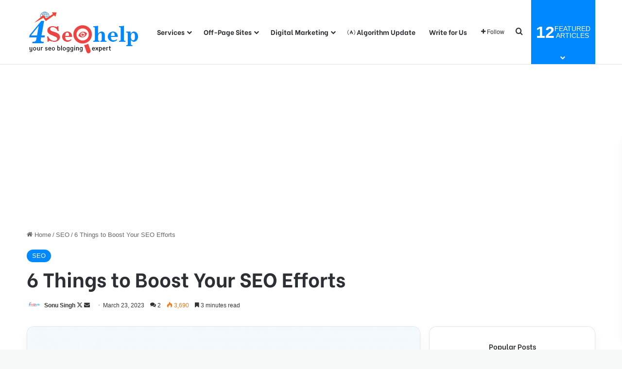

--- FILE ---
content_type: text/html; charset=UTF-8
request_url: https://www.4seohelp.com/things-to-boost-your-seo-efforts/
body_size: 38927
content:
<!DOCTYPE html> <html lang="en-US" data-skin="light"> <head> <meta charset="UTF-8"/> <link rel="profile" href="//gmpg.org/xfn/11"/> <meta http-equiv='x-dns-prefetch-control' content='on'> <link rel='dns-prefetch' href="//cdnjs.cloudflare.com/"/> <link rel='dns-prefetch' href="//ajax.googleapis.com/"/> <link rel='dns-prefetch' href="//fonts.googleapis.com/"/> <link rel='dns-prefetch' href="//fonts.gstatic.com/"/> <link rel='dns-prefetch' href="//s.gravatar.com/"/> <link rel='dns-prefetch' href="//www.google-analytics.com/"/> <link rel='preload' as='script' href="//ajax.googleapis.com/ajax/libs/webfont/1/webfont.js"> <meta name='robots' content='index, follow, max-image-preview:large, max-snippet:-1, max-video-preview:-1'/> <title>6 Things to Boost Your SEO Efforts - 4 SEO Help</title> <link rel="canonical" href="https://www.4seohelp.com/things-to-boost-your-seo-efforts/"/> <meta property="og:locale" content="en_US"/> <meta property="og:type" content="article"/> <meta property="og:title" content="6 Things to Boost Your SEO Efforts - 4 SEO Help"/> <meta property="og:description" content="Search Engine Optimization is one of the most popular forms of online marketing today. Unfortunately, since it’s so popular, it’s also very competitive. If you don’t have a lot of experience with SEO marketing, you may find that you’re not getting the results you hoped for. Below, we offer some simple tips you can try &hellip;"/> <meta property="og:url" content="https://www.4seohelp.com/things-to-boost-your-seo-efforts/"/> <meta property="og:site_name" content="4 SEO Help"/> <meta property="article:publisher" content="https://www.facebook.com/4SEOHelp"/> <meta property="article:author" content="https://www.facebook.com/s4sonusingh"/> <meta property="article:published_time" content="2023-02-11T07:30:17+00:00"/> <meta property="article:modified_time" content="2023-03-23T16:32:26+00:00"/> <meta property="og:image" content="https://www.4seohelp.com/wp-content/uploads/2022/12/seo-gb687cb1c4_1280.jpg"/> <meta property="og:image:width" content="1280"/> <meta property="og:image:height" content="1280"/> <meta property="og:image:type" content="image/jpeg"/> <meta name="author" content="Sonu Singh"/> <meta name="twitter:card" content="summary_large_image"/> <meta name="twitter:creator" content="@https://twitter.com/s4sonusingh"/> <meta name="twitter:site" content="@4SEOHelp"/> <meta name="twitter:label1" content="Written by"/> <meta name="twitter:data1" content="Sonu Singh"/> <meta name="twitter:label2" content="Est. reading time"/> <meta name="twitter:data2" content="5 minutes"/> <link rel="amphtml" href="amp/"/><meta name="generator" content="AMP for WP 1.1.10"/><link rel='dns-prefetch' href="//news.google.com/"/> <link rel='dns-prefetch' href="//www.googletagmanager.com/"/> <link rel='dns-prefetch' href="//stats.wp.com/"/> <link rel='dns-prefetch' href="//pagead2.googlesyndication.com/"/> <link rel='preconnect' href="//c0.wp.com/"/> <link rel="alternate" type="application/rss+xml" title="4 SEO Help &raquo; Feed" href="/feed/"/> <link rel="alternate" type="application/rss+xml" title="4 SEO Help &raquo; Comments Feed" href="/comments/feed/"/> <link rel="alternate" type="application/rss+xml" title="4 SEO Help &raquo; 6 Things to Boost Your SEO Efforts Comments Feed" href="feed/"/> <style type="text/css"> :root{ --tie-preset-gradient-1: linear-gradient(135deg, rgba(6, 147, 227, 1) 0%, rgb(155, 81, 224) 100%); --tie-preset-gradient-2: linear-gradient(135deg, rgb(122, 220, 180) 0%, rgb(0, 208, 130) 100%); --tie-preset-gradient-3: linear-gradient(135deg, rgba(252, 185, 0, 1) 0%, rgba(255, 105, 0, 1) 100%); --tie-preset-gradient-4: linear-gradient(135deg, rgba(255, 105, 0, 1) 0%, rgb(207, 46, 46) 100%); --tie-preset-gradient-5: linear-gradient(135deg, rgb(238, 238, 238) 0%, rgb(169, 184, 195) 100%); --tie-preset-gradient-6: linear-gradient(135deg, rgb(74, 234, 220) 0%, rgb(151, 120, 209) 20%, rgb(207, 42, 186) 40%, rgb(238, 44, 130) 60%, rgb(251, 105, 98) 80%, rgb(254, 248, 76) 100%); --tie-preset-gradient-7: linear-gradient(135deg, rgb(255, 206, 236) 0%, rgb(152, 150, 240) 100%); --tie-preset-gradient-8: linear-gradient(135deg, rgb(254, 205, 165) 0%, rgb(254, 45, 45) 50%, rgb(107, 0, 62) 100%); --tie-preset-gradient-9: linear-gradient(135deg, rgb(255, 203, 112) 0%, rgb(199, 81, 192) 50%, rgb(65, 88, 208) 100%); --tie-preset-gradient-10: linear-gradient(135deg, rgb(255, 245, 203) 0%, rgb(182, 227, 212) 50%, rgb(51, 167, 181) 100%); --tie-preset-gradient-11: linear-gradient(135deg, rgb(202, 248, 128) 0%, rgb(113, 206, 126) 100%); --tie-preset-gradient-12: linear-gradient(135deg, rgb(2, 3, 129) 0%, rgb(40, 116, 252) 100%); --tie-preset-gradient-13: linear-gradient(135deg, #4D34FA, #ad34fa); --tie-preset-gradient-14: linear-gradient(135deg, #0057FF, #31B5FF); --tie-preset-gradient-15: linear-gradient(135deg, #FF007A, #FF81BD); --tie-preset-gradient-16: linear-gradient(135deg, #14111E, #4B4462); --tie-preset-gradient-17: linear-gradient(135deg, #F32758, #FFC581); --main-nav-background: #FFFFFF; --main-nav-secondry-background: rgba(0,0,0,0.03); --main-nav-primary-color: #0088ff; --main-nav-contrast-primary-color: #FFFFFF; --main-nav-text-color: #2c2f34; --main-nav-secondry-text-color: rgba(0,0,0,0.5); --main-nav-main-border-color: rgba(0,0,0,0.1); --main-nav-secondry-border-color: rgba(0,0,0,0.08); } </style> <link rel="alternate" title="oEmbed (JSON)" type="application/json+oembed" href="/wp-json/oembed/1.0/embed?url=https%3A%2F%2Fwww.4seohelp.com%2Fthings-to-boost-your-seo-efforts%2F"/> <link rel="alternate" title="oEmbed (XML)" type="text/xml+oembed" href="/wp-json/oembed/1.0/embed?url=https%3A%2F%2Fwww.4seohelp.com%2Fthings-to-boost-your-seo-efforts%2F&#038;format=xml"/> <meta name="viewport" content="width=device-width, initial-scale=1.0"/><style id='wp-img-auto-sizes-contain-inline-css' type='text/css'> img:is([sizes=auto i],[sizes^="auto," i]){contain-intrinsic-size:3000px 1500px} /*# sourceURL=wp-img-auto-sizes-contain-inline-css */ </style> <link rel='stylesheet' id='sgr-css' href="/wp-content/plugins/simple-google-recaptcha/sgr.css?ver=1663488377" type='text/css' media='all'/> <style id='wp-emoji-styles-inline-css' type='text/css'> img.wp-smiley, img.emoji { display: inline !important; border: none !important; box-shadow: none !important; height: 1em !important; width: 1em !important; margin: 0 0.07em !important; vertical-align: -0.1em !important; background: none !important; padding: 0 !important; } /*# sourceURL=wp-emoji-styles-inline-css */ </style> <link rel='stylesheet' id='contact-form-7-css' href="/wp-content/plugins/contact-form-7/includes/css/styles.css?ver=6.1.4" type='text/css' media='all'/> <link rel='stylesheet' id='saswp-style-css' href="/wp-content/plugins/schema-and-structured-data-for-wp/admin_section/css/saswp-style.min.css?ver=1.54" type='text/css' media='all'/> <style id='saswp-style-inline-css' type='text/css'> .saswp-rb-hd span, .saswp-rvw-sm span{ background-color: #000; color: #fff; font-size: 15px; } .saswp-rb-rif{ color: #000; font-size: 18px; } .saswp-rvw-str .saswp_star_color svg, .saswp-rvw-str .saswp_star_color_gray svg, .saswp-rvw-str .saswp_half_star_color svg{ width: 18px; } .saswp-rvw-fs{ color: #000; font-size: 48px; } /*# sourceURL=saswp-style-inline-css */ </style> <link rel='stylesheet' id='tablepress-default-css' href="/wp-content/plugins/tablepress/css/build/default.css?ver=3.2.6" type='text/css' media='all'/> <link rel='stylesheet' id='tie-css-base-css' href="/wp-content/themes/jannah/assets/css/base.min.css?ver=7.6.4" type='text/css' media='all'/> <link rel='stylesheet' id='tie-css-print-css' href="/wp-content/themes/jannah/assets/css/print.css?ver=7.6.4" type='text/css' media='print'/> <style id='tie-css-print-inline-css' type='text/css'> .wf-active .logo-text,.wf-active h1,.wf-active h2,.wf-active h3,.wf-active h4,.wf-active h5,.wf-active h6,.wf-active .the-subtitle{font-family: 'Be Vietnam';}.wf-active #main-nav .main-menu > ul > li > a{font-family: 'Be Vietnam';}#tie-body{background-color: #f7f8f8;}:root:root{--brand-color: #0088ff;--dark-brand-color: #0056cd;--bright-color: #FFFFFF;--base-color: #2c2f34;}#footer-widgets-container{border-top: 8px solid #0088ff;-webkit-box-shadow: 0 -5px 0 rgba(0,0,0,0.07); -moz-box-shadow: 0 -8px 0 rgba(0,0,0,0.07); box-shadow: 0 -8px 0 rgba(0,0,0,0.07);}#reading-position-indicator{box-shadow: 0 0 10px rgba( 0,136,255,0.7);}html :root:root{--brand-color: #0088ff;--dark-brand-color: #0056cd;--bright-color: #FFFFFF;--base-color: #2c2f34;}html #footer-widgets-container{border-top: 8px solid #0088ff;-webkit-box-shadow: 0 -5px 0 rgba(0,0,0,0.07); -moz-box-shadow: 0 -8px 0 rgba(0,0,0,0.07); box-shadow: 0 -8px 0 rgba(0,0,0,0.07);}html #reading-position-indicator{box-shadow: 0 0 10px rgba( 0,136,255,0.7);}html .tie-weather-widget.widget,html .container-wrapper{box-shadow: 0 5px 15px 0 rgba(0,0,0,0.05);}html .dark-skin .tie-weather-widget.widget,html .dark-skin .container-wrapper{box-shadow: 0 5px 15px 0 rgba(0,0,0,0.2);}html #header-notification-bar{background: var( --tie-preset-gradient-13 );}html #header-notification-bar{--tie-buttons-color: #FFFFFF;--tie-buttons-border-color: #FFFFFF;--tie-buttons-hover-color: #e1e1e1;--tie-buttons-hover-text: #000000;}html #header-notification-bar{--tie-buttons-text: #000000;}html #top-nav,html #top-nav .sub-menu,html #top-nav .comp-sub-menu,html #top-nav .ticker-content,html #top-nav .ticker-swipe,html .top-nav-boxed #top-nav .topbar-wrapper,html .top-nav-dark .top-menu ul,html #autocomplete-suggestions.search-in-top-nav{background-color : #59afff;}html #top-nav *,html #autocomplete-suggestions.search-in-top-nav{border-color: rgba( #FFFFFF,0.08);}html #top-nav .icon-basecloud-bg:after{color: #59afff;}html #theme-header:not(.main-nav-boxed) #main-nav,html .main-nav-boxed .main-menu-wrapper{border-bottom-width:1px !important;border-style: solid;border-right: 0 none;border-left : 0 none;}html .main-nav-boxed #main-nav.fixed-nav{box-shadow: none;}html #footer{background-color: #332295;}html #site-info{background-color: #261393;}html #footer .posts-list-counter .posts-list-items li.widget-post-list:before{border-color: #332295;}html #footer .timeline-widget a .date:before{border-color: rgba(51,34,149,0.8);}html #footer .footer-boxed-widget-area,html #footer textarea,html #footer input:not([type=submit]),html #footer select,html #footer code,html #footer kbd,html #footer pre,html #footer samp,html #footer .show-more-button,html #footer .slider-links .tie-slider-nav span,html #footer #wp-calendar,html #footer #wp-calendar tbody td,html #footer #wp-calendar thead th,html #footer .widget.buddypress .item-options a{border-color: rgba(255,255,255,0.1);}html #footer .social-statistics-widget .white-bg li.social-icons-item a,html #footer .widget_tag_cloud .tagcloud a,html #footer .latest-tweets-widget .slider-links .tie-slider-nav span,html #footer .widget_layered_nav_filters a{border-color: rgba(255,255,255,0.1);}html #footer .social-statistics-widget .white-bg li:before{background: rgba(255,255,255,0.1);}html .site-footer #wp-calendar tbody td{background: rgba(255,255,255,0.02);}html #footer .white-bg .social-icons-item a span.followers span,html #footer .circle-three-cols .social-icons-item a .followers-num,html #footer .circle-three-cols .social-icons-item a .followers-name{color: rgba(255,255,255,0.8);}html #footer .timeline-widget ul:before,html #footer .timeline-widget a:not(:hover) .date:before{background-color: #150477;}html .site-footer.dark-skin a:hover,html #footer .stars-rating-active,html #footer .twitter-icon-wrap span,html .block-head-4.magazine2 #footer .tabs li a{color: #fe4c1c;}html #footer .circle_bar{stroke: #fe4c1c;}html #footer .widget.buddypress .item-options a.selected,html #footer .widget.buddypress .item-options a.loading,html #footer .tie-slider-nav span:hover,html .block-head-4.magazine2 #footer .tabs{border-color: #fe4c1c;}html .magazine2:not(.block-head-4) #footer .tabs a:hover,html .magazine2:not(.block-head-4) #footer .tabs .active a,html .magazine1 #footer .tabs a:hover,html .magazine1 #footer .tabs .active a,html .block-head-4.magazine2 #footer .tabs.tabs .active a,html .block-head-4.magazine2 #footer .tabs > .active a:before,html .block-head-4.magazine2 #footer .tabs > li.active:nth-child(n) a:after,html #footer .digital-rating-static,html #footer .timeline-widget li a:hover .date:before,html #footer #wp-calendar #today,html #footer .posts-list-counter .posts-list-items li.widget-post-list:before,html #footer .cat-counter span,html #footer.dark-skin .the-global-title:after,html #footer .button,html #footer [type='submit'],html #footer .spinner > div,html #footer .widget.buddypress .item-options a.selected,html #footer .widget.buddypress .item-options a.loading,html #footer .tie-slider-nav span:hover,html #footer .fullwidth-area .tagcloud a:hover{background-color: #fe4c1c;color: #FFFFFF;}html .block-head-4.magazine2 #footer .tabs li a:hover{color: #e02e00;}html .block-head-4.magazine2 #footer .tabs.tabs .active a:hover,html #footer .widget.buddypress .item-options a.selected,html #footer .widget.buddypress .item-options a.loading,html #footer .tie-slider-nav span:hover{color: #FFFFFF !important;}html #footer .button:hover,html #footer [type='submit']:hover{background-color: #e02e00;color: #FFFFFF;}html a#go-to-top{background-color: #332295;}html #tie-popup-adblock .container-wrapper{background-color: #77539e !important;color: #FFFFFF;}html #tie-popup-adblock .container-wrapper .tie-btn-close:before{color: #FFFFFF;}html .tie-cat-4867,html .tie-cat-item-4867 > span{background-color:#e67e22 !important;color:#FFFFFF !important;}html .tie-cat-4867:after{border-top-color:#e67e22 !important;}html .tie-cat-4867:hover{background-color:#c86004 !important;}html .tie-cat-4867:hover:after{border-top-color:#c86004 !important;}html .tie-cat-4868,html .tie-cat-item-4868 > span{background-color:#2ecc71 !important;color:#FFFFFF !important;}html .tie-cat-4868:after{border-top-color:#2ecc71 !important;}html .tie-cat-4868:hover{background-color:#10ae53 !important;}html .tie-cat-4868:hover:after{border-top-color:#10ae53 !important;}html .tie-cat-4869,html .tie-cat-item-4869 > span{background-color:#9b59b6 !important;color:#FFFFFF !important;}html .tie-cat-4869:after{border-top-color:#9b59b6 !important;}html .tie-cat-4869:hover{background-color:#7d3b98 !important;}html .tie-cat-4869:hover:after{border-top-color:#7d3b98 !important;}html .tie-cat-4870,html .tie-cat-item-4870 > span{background-color:#34495e !important;color:#FFFFFF !important;}html .tie-cat-4870:after{border-top-color:#34495e !important;}html .tie-cat-4870:hover{background-color:#162b40 !important;}html .tie-cat-4870:hover:after{border-top-color:#162b40 !important;}html .tie-cat-4871,html .tie-cat-item-4871 > span{background-color:#795548 !important;color:#FFFFFF !important;}html .tie-cat-4871:after{border-top-color:#795548 !important;}html .tie-cat-4871:hover{background-color:#5b372a !important;}html .tie-cat-4871:hover:after{border-top-color:#5b372a !important;}html .tie-cat-4872,html .tie-cat-item-4872 > span{background-color:#4CAF50 !important;color:#FFFFFF !important;}html .tie-cat-4872:after{border-top-color:#4CAF50 !important;}html .tie-cat-4872:hover{background-color:#2e9132 !important;}html .tie-cat-4872:hover:after{border-top-color:#2e9132 !important;}@media (min-width: 1200px){html .container{width: auto;}}html .boxed-layout #tie-wrapper,html .boxed-layout .fixed-nav{max-width: 1430px;}@media (min-width: 1400px){html .container,html .wide-next-prev-slider-wrapper .slider-main-container{max-width: 1400px;}}@media (min-width: 992px){html .sidebar{width: 31%;}html .main-content{width: 69%;}}html body .mag-box .breaking,html body .social-icons-widget .social-icons-item .social-link,html body .widget_product_tag_cloud a,html body .widget_tag_cloud a,html body .post-tags a,html body .widget_layered_nav_filters a,html body .post-bottom-meta-title,html body .post-bottom-meta a,html body .post-cat,html body .show-more-button,html body #instagram-link.is-expanded .follow-button,html body .cat-counter a + span,html body .mag-box-options .slider-arrow-nav a,html body .main-menu .cats-horizontal li a,html body #instagram-link.is-compact,html body .pages-numbers a,html body .pages-nav-item,html body .bp-pagination-links .page-numbers,html body .fullwidth-area .widget_tag_cloud .tagcloud a,html body ul.breaking-news-nav li.jnt-prev,html body ul.breaking-news-nav li.jnt-next,html body #tie-popup-search-mobile table.gsc-search-box{border-radius: 35px;}html body .mag-box ul.breaking-news-nav li{border: 0 !important;}html body #instagram-link.is-compact{padding-right: 40px;padding-left: 40px;}html body .post-bottom-meta-title,html body .post-bottom-meta a,html body .more-link{padding-right: 15px;padding-left: 15px;}html body #masonry-grid .container-wrapper .post-thumb img{border-radius: 0px;}html body .video-thumbnail,html body .review-item,html body .review-summary,html body .user-rate-wrap,html body textarea,html body input,html body select{border-radius: 5px;}html body .post-content-slideshow,html body #tie-read-next,html body .prev-next-post-nav .post-thumb,html body .post-thumb img,html body .container-wrapper,html body .tie-popup-container .container-wrapper,html body .widget,html body .tie-grid-slider .grid-item,html body .slider-vertical-navigation .slide,html body .boxed-slider:not(.tie-grid-slider) .slide,html body .buddypress-wrap .activity-list .load-more a,html body .buddypress-wrap .activity-list .load-newest a,html body .woocommerce .products .product .product-img img,html body .woocommerce .products .product .product-img,html body .woocommerce .woocommerce-tabs,html body .woocommerce div.product .related.products,html body .woocommerce div.product .up-sells.products,html body .woocommerce .cart_totals,html .woocommerce .cross-sells,html body .big-thumb-left-box-inner,html body .miscellaneous-box .posts-items li:first-child,html body .single-big-img,html body .masonry-with-spaces .container-wrapper .slide,html body .news-gallery-items li .post-thumb,html body .scroll-2-box .slide,html .magazine1.archive:not(.bbpress) .entry-header-outer,html .magazine1.search .entry-header-outer,html .magazine1.archive:not(.bbpress) .mag-box .container-wrapper,html .magazine1.search .mag-box .container-wrapper,html body.magazine1 .entry-header-outer + .mag-box,html body .digital-rating-static,html body .entry q,html body .entry blockquote,html body #instagram-link.is-expanded,html body.single-post .featured-area,html body.post-layout-8 #content,html body .footer-boxed-widget-area,html body .tie-video-main-slider,html body .post-thumb-overlay,html body .widget_media_image img,html body .stream-item-mag img,html body .media-page-layout .post-element{border-radius: 15px;}html #subcategories-section .container-wrapper{border-radius: 15px !important;margin-top: 15px !important;border-top-width: 1px !important;}@media (max-width: 767px) {html .tie-video-main-slider iframe{border-top-right-radius: 15px;border-top-left-radius: 15px;}}html .magazine1.archive:not(.bbpress) .mag-box .container-wrapper,html .magazine1.search .mag-box .container-wrapper{margin-top: 15px;border-top-width: 1px;}html body .section-wrapper:not(.container-full) .wide-slider-wrapper .slider-main-container,html body .section-wrapper:not(.container-full) .wide-slider-three-slids-wrapper{border-radius: 15px;overflow: hidden;}html body .wide-slider-nav-wrapper,html body .share-buttons-bottom,html body .first-post-gradient li:first-child .post-thumb:after,html body .scroll-2-box .post-thumb:after{border-bottom-left-radius: 15px;border-bottom-right-radius: 15px;}html body .main-menu .menu-sub-content,html body .comp-sub-menu{border-bottom-left-radius: 10px;border-bottom-right-radius: 10px;}html body.single-post .featured-area{overflow: hidden;}html body #check-also-box.check-also-left{border-top-right-radius: 15px;border-bottom-right-radius: 15px;}html body #check-also-box.check-also-right{border-top-left-radius: 15px;border-bottom-left-radius: 15px;}html body .mag-box .breaking-news-nav li:last-child{border-top-right-radius: 35px;border-bottom-right-radius: 35px;}html body .mag-box .breaking-title:before{border-top-left-radius: 35px;border-bottom-left-radius: 35px;}html body .tabs li:last-child a,html body .full-overlay-title li:not(.no-post-thumb) .block-title-overlay{border-top-right-radius: 15px;}html body .center-overlay-title li:not(.no-post-thumb) .block-title-overlay,html body .tabs li:first-child a{border-top-left-radius: 15px;} /*# sourceURL=tie-css-print-inline-css */ </style> <script type="text/javascript" id="sgr-js-extra">
/* <![CDATA[ */
var sgr = {"sgr_site_key":"6LdL3gAdAAAAAKOSJcNMKxg92gMscOvbP1r_p1fM"};
//# sourceURL=sgr-js-extra
/* ]]> */
</script> <script type="text/javascript" src="https://www.4seohelp.com/wp-content/plugins/simple-google-recaptcha/sgr.js?ver=1663488377" id="sgr-js"></script> <script type="text/javascript" data-no-optimize="1" data-cfasync="false" src="https://c0.wp.com/c/6.9/wp-includes/js/jquery/jquery.min.js" id="jquery-core-js"></script> <script type="text/javascript" src="https://c0.wp.com/c/6.9/wp-includes/js/jquery/jquery-migrate.min.js" id="jquery-migrate-js"></script> <script type="text/javascript" id="jquery-js-after">
/* <![CDATA[ */
jQuery(document).ready(function() {
	jQuery(".3af843e6c9188d04977fc58c710cfd47").click(function() {
		jQuery.post(
			"https://www.4seohelp.com/wp-admin/admin-ajax.php", {
				"action": "quick_adsense_onpost_ad_click",
				"quick_adsense_onpost_ad_index": jQuery(this).attr("data-index"),
				"quick_adsense_nonce": "ee24c6e5ee",
			}, function(response) { }
		);
	});
});

//# sourceURL=jquery-js-after
/* ]]> */
</script> <script type="text/javascript" src="https://www.googletagmanager.com/gtag/js?id=GT-KFG3ZLB" id="google_gtagjs-js" async></script> <script type="text/javascript" id="google_gtagjs-js-after">
/* <![CDATA[ */
window.dataLayer = window.dataLayer || [];function gtag(){dataLayer.push(arguments);}
gtag("set","linker",{"domains":["www.4seohelp.com"]});
gtag("js", new Date());
gtag("set", "developer_id.dZTNiMT", true);
gtag("config", "GT-KFG3ZLB", {"googlesitekit_post_type":"post"});
//# sourceURL=google_gtagjs-js-after
/* ]]> */
</script> <link rel="https://api.w.org/" href="/wp-json/"/><link rel="alternate" title="JSON" type="application/json" href="/wp-json/wp/v2/posts/10587"/><link rel="EditURI" type="application/rsd+xml" title="RSD" href="/xmlrpc.php?rsd"/> <meta name="generator" content="WordPress 6.9"/> <link rel='shortlink' href="/?p=10587"/> <meta name="generator" content="Site Kit by Google 1.170.0"/> <style>img#wpstats{display:none}</style> <meta http-equiv="X-UA-Compatible" content="IE=edge"><meta name="yandex-verification" content="22016631594256ac"/> <script async custom-element="amp-auto-ads"
        src="https://cdn.ampproject.org/v0/amp-auto-ads-0.1.js">
</script> <meta name="google-adsense-platform-account" content="ca-host-pub-2644536267352236"> <meta name="google-adsense-platform-domain" content="sitekit.withgoogle.com"> <script type="application/ld+json" class="saswp-schema-markup-output">
[{"@context":"https:\/\/schema.org\/","@type":"Blogposting","@id":"https:\/\/www.4seohelp.com\/things-to-boost-your-seo-efforts\/#Blogposting","url":"https:\/\/www.4seohelp.com\/things-to-boost-your-seo-efforts\/","inLanguage":"en-US","mainEntityOfPage":"https:\/\/www.4seohelp.com\/things-to-boost-your-seo-efforts\/","headline":"6 Things to Boost Your SEO Efforts","description":"Search Engine Optimization is one of the most popular forms of online marketing today. Unfortunately, since it\u2019s so popular, it\u2019s also very competitive. If you don\u2019t have a lot of experience with SEO marketing, you may find that you\u2019re not getting the results you hoped for. Below, we offer some simple tips you can try","articleBody":"Search Engine Optimization is one of the most popular forms of online marketing today. Unfortunately, since it\u2019s so popular, it\u2019s also very competitive. If you don\u2019t have a lot of experience with SEO marketing, you may find that you\u2019re not getting the results you hoped for. Below, we offer some simple tips you can try to boost your SEO efforts and hopefully drive more traffic to your website.  Performing an SEO Audit  A great place to start is by performing an SEO audit. Many SEO organizations start with an SEO audit when working with a new client and you should take the same approach. According to Fire Starter SEO (https:\/\/www.firestarterseo.com\/denver-seo\/), \u201cThe initial status of your SEO is critical. Gathering a full understanding of your website and what marketing services have been executed in the past gives us the details needed to create a successful, customized blueprint for success around your desired results.\u201d    An SEO audit is when you take stock of all your current SEO efforts. This means analyzing the keywords you\u2019re using, the types of content you have online, where you\u2019re getting your traffic from, and more. By performing an SEO audit you can determine which areas you\u2019re performing well in and which could use some improvement. This is why it\u2019s a good idea to do this first, as it will help you make better decisions while attempting other improvements. To make your SEO audit easier, consider making use of an SEO auditing tool.  Conducting Better Keyword Research  The next thing you\u2019ll want to focus on is your keyword research. Targeting the right keywords is at the heart of any solid Search Engine Optimization campaign. To find the right keywords, you need to conduct quality keyword research. This means doing more than just guessing which keywords will work best.        The best thing you can do is find some keyword research tools. Through these tools, you can gain keyword suggestions and learn more about each keyword, like the estimated number of monthly searches and how difficult it will be to rank for that keyword. Many keyword research tools offer free trials, so test out a few and see which ones you prefer.  Creating High-Quality Content  Another cornerstone of any strong SEO campaign is your content. If you\u2019re producing low-quality content, it likely won\u2019t matter how well you optimize your pages with the right keywords. Search engines like Google want to rank pages that provide quality information to their users. This means you should focus on creating the best content you can.        When creating a new piece of content, ask yourself why someone would be visiting that page. Come up with a list of questions they may have, then answer those questions thoroughly throughout the content. Producing quality content will help keep users on your page and may even earn some backlinks from other websites, both of which will improve your standing in search results.  Varying Your Content Types  Another simple way to boost your SEO campaign is by creating different types of content. If you\u2019re primarily focusing on blog posts, you\u2019re missing out on some opportunities. To expand, try creating some infographics, pictures, or videos. These will not only give your audience different types of content to consume but will give you a chance to rank in different types of searches. For example, if someone conducts a video search, they may come across your video whereas they wouldn\u2019t have noticed your blog post.  Focusing on Link Building      Search engines take into account how many other websites link to yours when determining where to rank you in search engines. The more links you can earn from other sites, and the higher the quality of those sites, the better you\u2019ll perform in search results. Spend some time on link-building efforts, which can include writing guest posts for other websites. There are many websites that are willing to let you write content on their website in exchange for a link back.  Working with an Outside Team  Finally, consider working with an outside SEO team. Running an SEO campaign is a lot of work and you may not have the time necessary to give it all the attention it needs. You may find that by hiring another organization to run your SEO for you, you get much better results. If these results generate more profit than you\u2019re spending on hiring the team, it\u2019s definitely something you should pursue.  Boost Your SEO Efforts Today  Sometimes simple changes can make a big difference to your SEO efforts. Get started today by performing an audit on your current efforts so that you know where you stand. Then explore some new strategies, like conducting more thorough keyword research, writing better blog posts, or creating different types of content. If, after trying all these strategies for a while, you still don\u2019t see results, consider working with an outside firm. One way or another your SEO efforts will improve and you\u2019ll start to see more traffic to your website as a result.","keywords":"SEO, SEO Efforts, ","datePublished":"2023-02-11T13:00:17+05:30","dateModified":"2023-03-23T22:02:26+05:30","author":{"@type":"Person","name":"Sonu Singh","description":"Sonu Singh is an enthusiastic blogger &amp; SEO expert at 4SEOHELP. He is digitally savvy and loves to learn new things about the world of digital technology. He loves challenges come in his way. He prefers to share useful information such as SEO, WordPress, Web Hosting, Affiliate Marketing etc. His provided knowledge helps the business people, developers, designers, and bloggers to stay ahead in the digital competition.","url":"https:\/\/www.4seohelp.com\/author\/admin\/","sameAs":["https:\/\/www.4seohelp.com\/","https:\/\/www.facebook.com\/s4sonusingh","https:\/\/twitter.com\/s4sonusingh","https:\/\/www.instagram.com\/s4sonusingh\/","https:\/\/www.linkedin.com\/in\/s4sonu\/","https:\/\/www.pinterest.com\/s4sonu\/","https:\/\/s4sonu.tumblr.com\/"],"image":{"@type":"ImageObject","url":"https:\/\/secure.gravatar.com\/avatar\/83f2542fc9e1ed4fc796e1921a42ff82a74b6a8d3f79b32756de486b7ec68782?s=96&d=mm&r=g","height":96,"width":96}},"editor":{"@type":"Person","name":"Sonu Singh","description":"Sonu Singh is an enthusiastic blogger &amp; SEO expert at 4SEOHELP. He is digitally savvy and loves to learn new things about the world of digital technology. He loves challenges come in his way. He prefers to share useful information such as SEO, WordPress, Web Hosting, Affiliate Marketing etc. His provided knowledge helps the business people, developers, designers, and bloggers to stay ahead in the digital competition.","url":"https:\/\/www.4seohelp.com\/author\/admin\/","sameAs":["https:\/\/www.4seohelp.com\/","https:\/\/www.facebook.com\/s4sonusingh","https:\/\/twitter.com\/s4sonusingh","https:\/\/www.instagram.com\/s4sonusingh\/","https:\/\/www.linkedin.com\/in\/s4sonu\/","https:\/\/www.pinterest.com\/s4sonu\/","https:\/\/s4sonu.tumblr.com\/"],"image":{"@type":"ImageObject","url":"https:\/\/secure.gravatar.com\/avatar\/83f2542fc9e1ed4fc796e1921a42ff82a74b6a8d3f79b32756de486b7ec68782?s=96&d=mm&r=g","height":96,"width":96}},"publisher":{"@type":"Organization","name":"4 SEO Help","url":"https:\/\/www.4seohelp.com\/","logo":{"@type":"ImageObject","url":"https:\/\/www.4seohelp.com\/wp-content\/uploads\/2019\/01\/4-SEO-Help-Logo-e1547926321528.png","width":320,"height":110}},"image":[{"@type":"ImageObject","@id":"https:\/\/www.4seohelp.com\/things-to-boost-your-seo-efforts\/#primaryimage","url":"https:\/\/www.4seohelp.com\/wp-content\/uploads\/2022\/12\/seo-gb687cb1c4_1280.jpg","width":"1280","height":"1280","caption":"Boost Your SEO Efforts"}]},

{"@context":"https:\/\/schema.org\/","@type":"Blogposting","@id":"https:\/\/www.4seohelp.com\/things-to-boost-your-seo-efforts\/#Blogposting","url":"https:\/\/www.4seohelp.com\/things-to-boost-your-seo-efforts\/","inLanguage":"en-US","mainEntityOfPage":"https:\/\/www.4seohelp.com\/things-to-boost-your-seo-efforts\/","headline":"6 Things to Boost Your SEO Efforts","description":"Search Engine Optimization is one of the most popular forms of online marketing today. Unfortunately, since it\u2019s so popular, it\u2019s also very competitive. If you don\u2019t have a lot of experience with SEO marketing, you may find that you\u2019re not getting the results you hoped for. Below, we offer some simple tips you can try","articleBody":"Search Engine Optimization is one of the most popular forms of online marketing today. Unfortunately, since it\u2019s so popular, it\u2019s also very competitive. If you don\u2019t have a lot of experience with SEO marketing, you may find that you\u2019re not getting the results you hoped for. Below, we offer some simple tips you can try to boost your SEO efforts and hopefully drive more traffic to your website.  Performing an SEO Audit  A great place to start is by performing an SEO audit. Many SEO organizations start with an SEO audit when working with a new client and you should take the same approach. According to Fire Starter SEO (https:\/\/www.firestarterseo.com\/denver-seo\/), \u201cThe initial status of your SEO is critical. Gathering a full understanding of your website and what marketing services have been executed in the past gives us the details needed to create a successful, customized blueprint for success around your desired results.\u201d    An SEO audit is when you take stock of all your current SEO efforts. This means analyzing the keywords you\u2019re using, the types of content you have online, where you\u2019re getting your traffic from, and more. By performing an SEO audit you can determine which areas you\u2019re performing well in and which could use some improvement. This is why it\u2019s a good idea to do this first, as it will help you make better decisions while attempting other improvements. To make your SEO audit easier, consider making use of an SEO auditing tool.  Conducting Better Keyword Research  The next thing you\u2019ll want to focus on is your keyword research. Targeting the right keywords is at the heart of any solid Search Engine Optimization campaign. To find the right keywords, you need to conduct quality keyword research. This means doing more than just guessing which keywords will work best.        The best thing you can do is find some keyword research tools. Through these tools, you can gain keyword suggestions and learn more about each keyword, like the estimated number of monthly searches and how difficult it will be to rank for that keyword. Many keyword research tools offer free trials, so test out a few and see which ones you prefer.  Creating High-Quality Content  Another cornerstone of any strong SEO campaign is your content. If you\u2019re producing low-quality content, it likely won\u2019t matter how well you optimize your pages with the right keywords. Search engines like Google want to rank pages that provide quality information to their users. This means you should focus on creating the best content you can.        When creating a new piece of content, ask yourself why someone would be visiting that page. Come up with a list of questions they may have, then answer those questions thoroughly throughout the content. Producing quality content will help keep users on your page and may even earn some backlinks from other websites, both of which will improve your standing in search results.  Varying Your Content Types  Another simple way to boost your SEO campaign is by creating different types of content. If you\u2019re primarily focusing on blog posts, you\u2019re missing out on some opportunities. To expand, try creating some infographics, pictures, or videos. These will not only give your audience different types of content to consume but will give you a chance to rank in different types of searches. For example, if someone conducts a video search, they may come across your video whereas they wouldn\u2019t have noticed your blog post.  Focusing on Link Building      Search engines take into account how many other websites link to yours when determining where to rank you in search engines. The more links you can earn from other sites, and the higher the quality of those sites, the better you\u2019ll perform in search results. Spend some time on link-building efforts, which can include writing guest posts for other websites. There are many websites that are willing to let you write content on their website in exchange for a link back.  Working with an Outside Team  Finally, consider working with an outside SEO team. Running an SEO campaign is a lot of work and you may not have the time necessary to give it all the attention it needs. You may find that by hiring another organization to run your SEO for you, you get much better results. If these results generate more profit than you\u2019re spending on hiring the team, it\u2019s definitely something you should pursue.  Boost Your SEO Efforts Today  Sometimes simple changes can make a big difference to your SEO efforts. Get started today by performing an audit on your current efforts so that you know where you stand. Then explore some new strategies, like conducting more thorough keyword research, writing better blog posts, or creating different types of content. If, after trying all these strategies for a while, you still don\u2019t see results, consider working with an outside firm. One way or another your SEO efforts will improve and you\u2019ll start to see more traffic to your website as a result.","keywords":"SEO, SEO Efforts, ","datePublished":"2023-02-11T13:00:17+05:30","dateModified":"2023-03-23T22:02:26+05:30","author":{"@type":"Person","name":"Sonu Singh","description":"Sonu Singh is an enthusiastic blogger &amp; SEO expert at 4SEOHELP. He is digitally savvy and loves to learn new things about the world of digital technology. He loves challenges come in his way. He prefers to share useful information such as SEO, WordPress, Web Hosting, Affiliate Marketing etc. His provided knowledge helps the business people, developers, designers, and bloggers to stay ahead in the digital competition.","url":"https:\/\/www.4seohelp.com\/author\/admin\/","sameAs":["https:\/\/www.4seohelp.com\/","https:\/\/www.facebook.com\/s4sonusingh","https:\/\/twitter.com\/s4sonusingh","https:\/\/www.instagram.com\/s4sonusingh\/","https:\/\/www.linkedin.com\/in\/s4sonu\/","https:\/\/www.pinterest.com\/s4sonu\/","https:\/\/s4sonu.tumblr.com\/"],"image":{"@type":"ImageObject","url":"https:\/\/secure.gravatar.com\/avatar\/83f2542fc9e1ed4fc796e1921a42ff82a74b6a8d3f79b32756de486b7ec68782?s=96&d=mm&r=g","height":96,"width":96}},"editor":{"@type":"Person","name":"Sonu Singh","description":"Sonu Singh is an enthusiastic blogger &amp; SEO expert at 4SEOHELP. He is digitally savvy and loves to learn new things about the world of digital technology. He loves challenges come in his way. He prefers to share useful information such as SEO, WordPress, Web Hosting, Affiliate Marketing etc. His provided knowledge helps the business people, developers, designers, and bloggers to stay ahead in the digital competition.","url":"https:\/\/www.4seohelp.com\/author\/admin\/","sameAs":["https:\/\/www.4seohelp.com\/","https:\/\/www.facebook.com\/s4sonusingh","https:\/\/twitter.com\/s4sonusingh","https:\/\/www.instagram.com\/s4sonusingh\/","https:\/\/www.linkedin.com\/in\/s4sonu\/","https:\/\/www.pinterest.com\/s4sonu\/","https:\/\/s4sonu.tumblr.com\/"],"image":{"@type":"ImageObject","url":"https:\/\/secure.gravatar.com\/avatar\/83f2542fc9e1ed4fc796e1921a42ff82a74b6a8d3f79b32756de486b7ec68782?s=96&d=mm&r=g","height":96,"width":96}},"publisher":{"@type":"Organization","name":"4 SEO Help","url":"https:\/\/www.4seohelp.com\/","logo":{"@type":"ImageObject","url":"https:\/\/www.4seohelp.com\/wp-content\/uploads\/2019\/01\/4-SEO-Help-Logo-e1547926321528.png","width":320,"height":110}},"image":[{"@type":"ImageObject","@id":"https:\/\/www.4seohelp.com\/things-to-boost-your-seo-efforts\/#primaryimage","url":"https:\/\/www.4seohelp.com\/wp-content\/uploads\/2022\/12\/seo-gb687cb1c4_1280.jpg","width":"1280","height":"1280","caption":"Boost Your SEO Efforts"}]},

{"@context":"https:\/\/schema.org\/","@graph":[{"@type":"NewsMediaOrganization","@id":"https:\/\/www.4seohelp.com#Organization","name":"4 SEO Help","url":"https:\/\/www.4seohelp.com\/","sameAs":["https:\/\/www.facebook.com\/4SEOHelp\/","https:\/\/twitter.com\/4SEOHelp","https:\/\/www.youtube.com\/channel\/UCtvTBDy_ia9mN9jcpJNsyuA","https:\/\/in.linkedin.com\/company\/4seohelp","https:\/\/in.pinterest.com\/4SEOHelp\/","https:\/\/4seohelp.tumblr.com\/"],"logo":{"@type":"ImageObject","url":"https:\/\/www.4seohelp.com\/wp-content\/uploads\/2019\/01\/4-SEO-Help-Logo-e1547926321528.png","width":"320","height":"110"},"contactPoint":{"@type":"ContactPoint","contactType":"customer support","telephone":"8506959088","url":"https:\/\/www.4seohelp.com\/contact-us\/"}},{"@type":"WebSite","@id":"https:\/\/www.4seohelp.com#website","headline":"4 SEO Help","name":"4 SEO Help","description":"Find the list of regularly updated SEO Backlinks with high DA\/PA Score","url":"https:\/\/www.4seohelp.com","potentialAction":{"@type":"SearchAction","target":"https:\/\/www.4seohelp.com?s={search_term_string}","query-input":"required name=search_term_string"},"publisher":{"@id":"https:\/\/www.4seohelp.com#Organization"}},{"@context":"https:\/\/schema.org\/","@type":"WebPage","@id":"https:\/\/www.4seohelp.com\/things-to-boost-your-seo-efforts\/#webpage","name":"6 Things to Boost Your SEO Efforts","url":"https:\/\/www.4seohelp.com\/things-to-boost-your-seo-efforts\/","lastReviewed":"2023-03-23T22:02:26+05:30","dateCreated":"2023-02-11T13:00:17+05:30","inLanguage":"en-US","description":"Search Engine Optimization is one of the most popular forms of online marketing today. Unfortunately, since it\u2019s so popular, it\u2019s also very competitive. If you don\u2019t have a lot of experience with SEO marketing, you may find that you\u2019re not getting the results you hoped for. Below, we offer some simple tips you can try","keywords":"SEO, SEO Efforts, ","reviewedBy":{"@type":"Organization","name":"4 SEO Help","url":"https:\/\/www.4seohelp.com\/","logo":{"@type":"ImageObject","url":"https:\/\/www.4seohelp.com\/wp-content\/uploads\/2019\/01\/4-SEO-Help-Logo-e1547926321528.png","width":320,"height":110}},"publisher":{"@type":"Organization","name":"4 SEO Help","url":"https:\/\/www.4seohelp.com\/","logo":{"@type":"ImageObject","url":"https:\/\/www.4seohelp.com\/wp-content\/uploads\/2019\/01\/4-SEO-Help-Logo-e1547926321528.png","width":320,"height":110}},"primaryImageOfPage":{"@id":"https:\/\/www.4seohelp.com\/things-to-boost-your-seo-efforts\/#primaryimage"},"mainContentOfPage":[[{"@context":"https:\/\/schema.org\/","@type":"SiteNavigationElement","@id":"https:\/\/www.4seohelp.com\/#hire-dedicated-seo-expert","name":"Hire Dedicated SEO Expert","url":"https:\/\/www.4seohelp.com\/seo-expert\/"},{"@context":"https:\/\/schema.org\/","@type":"SiteNavigationElement","@id":"https:\/\/www.4seohelp.com\/#content-writing-services","name":"Content Writing Services","url":"https:\/\/www.4seohelp.com\/content-writing-services\/"},{"@context":"https:\/\/schema.org\/","@type":"SiteNavigationElement","@id":"https:\/\/www.4seohelp.com\/#ppc-management-services","name":"PPC Management Services","url":"https:\/\/www.4seohelp.com\/ppc-management-services\/"},{"@context":"https:\/\/schema.org\/","@type":"SiteNavigationElement","@id":"https:\/\/www.4seohelp.com\/#off-page-sites","name":"Off-Page Sites","url":"https:\/\/www.4seohelp.com\/seo-off-page-sites\/"},{"@context":"https:\/\/schema.org\/","@type":"SiteNavigationElement","@id":"https:\/\/www.4seohelp.com\/#guest-posting-sites","name":"Guest Posting Sites","url":"https:\/\/www.4seohelp.com\/guest-posting-sites\/"},{"@context":"https:\/\/schema.org\/","@type":"SiteNavigationElement","@id":"https:\/\/www.4seohelp.com\/#bookmarking","name":"Bookmarking","url":"https:\/\/www.4seohelp.com\/bookmarking\/"},{"@context":"https:\/\/schema.org\/","@type":"SiteNavigationElement","@id":"https:\/\/www.4seohelp.com\/#classified","name":"Classified","url":"https:\/\/www.4seohelp.com\/classified\/"},{"@context":"https:\/\/schema.org\/","@type":"SiteNavigationElement","@id":"https:\/\/www.4seohelp.com\/#business-listing","name":"Business Listing","url":"https:\/\/www.4seohelp.com\/business-listing\/"},{"@context":"https:\/\/schema.org\/","@type":"SiteNavigationElement","@id":"https:\/\/www.4seohelp.com\/#web-2-0-sites-list","name":"Web 2.0 Sites List","url":"https:\/\/www.4seohelp.com\/web-2-0-submission-sites-list\/"},{"@context":"https:\/\/schema.org\/","@type":"SiteNavigationElement","@id":"https:\/\/www.4seohelp.com\/#press-release-sites","name":"Press Release Sites","url":"https:\/\/www.4seohelp.com\/press-release-submission-sites-list\/"},{"@context":"https:\/\/schema.org\/","@type":"SiteNavigationElement","@id":"https:\/\/www.4seohelp.com\/#profile-creation-sites","name":"Profile Creation Sites","url":"https:\/\/www.4seohelp.com\/profile-creation\/"},{"@context":"https:\/\/schema.org\/","@type":"SiteNavigationElement","@id":"https:\/\/www.4seohelp.com\/#video-sharing-sites","name":"Video Sharing Sites","url":"https:\/\/www.4seohelp.com\/top-free-video-sharing-sites-list\/"},{"@context":"https:\/\/schema.org\/","@type":"SiteNavigationElement","@id":"https:\/\/www.4seohelp.com\/#podcast-sites-list","name":"Podcast Sites List","url":"https:\/\/www.4seohelp.com\/podcast-submission-sites-list\/"},{"@context":"https:\/\/schema.org\/","@type":"SiteNavigationElement","@id":"https:\/\/www.4seohelp.com\/#audio-sharing-sites","name":"Audio Sharing Sites","url":"https:\/\/www.4seohelp.com\/top-free-audio-sharing-sites-list\/"},{"@context":"https:\/\/schema.org\/","@type":"SiteNavigationElement","@id":"https:\/\/www.4seohelp.com\/#forum-posting-sites","name":"Forum Posting Sites","url":"https:\/\/www.4seohelp.com\/free-forum-posting-sites-list\/"},{"@context":"https:\/\/schema.org\/","@type":"SiteNavigationElement","@id":"https:\/\/www.4seohelp.com\/#q-a-submission-sites","name":"Q & A Submission Sites","url":"https:\/\/www.4seohelp.com\/free-question-and-answer-websites-list\/"},{"@context":"https:\/\/schema.org\/","@type":"SiteNavigationElement","@id":"https:\/\/www.4seohelp.com\/#event-submissions-sites","name":"Event Submissions Sites","url":"https:\/\/www.4seohelp.com\/free-event-submissions-sites-list\/"},{"@context":"https:\/\/schema.org\/","@type":"SiteNavigationElement","@id":"https:\/\/www.4seohelp.com\/#coupon-submission-sites","name":"Coupon Submission Sites","url":"https:\/\/www.4seohelp.com\/top-coupon-submission-sites-in-india\/"},{"@context":"https:\/\/schema.org\/","@type":"SiteNavigationElement","@id":"https:\/\/www.4seohelp.com\/#wiki-submission-sites","name":"Wiki Submission Sites","url":"https:\/\/www.4seohelp.com\/wiki-submission-sites-list\/"},{"@context":"https:\/\/schema.org\/","@type":"SiteNavigationElement","@id":"https:\/\/www.4seohelp.com\/#rss-feed-sites","name":"RSS Feed Sites","url":"https:\/\/www.4seohelp.com\/free-rss-feed-submission-sites-list\/"},{"@context":"https:\/\/schema.org\/","@type":"SiteNavigationElement","@id":"https:\/\/www.4seohelp.com\/#article-sites-list","name":"Article Sites List","url":"https:\/\/www.4seohelp.com\/article-submission-sites-list\/"},{"@context":"https:\/\/schema.org\/","@type":"SiteNavigationElement","@id":"https:\/\/www.4seohelp.com\/#instant-approval-article-sites","name":"Instant Approval Article Sites","url":"https:\/\/www.4seohelp.com\/instant-approval-article-submission-sites-list\/"},{"@context":"https:\/\/schema.org\/","@type":"SiteNavigationElement","@id":"https:\/\/www.4seohelp.com\/#image-submission-sites","name":"Image Submission Sites","url":"https:\/\/www.4seohelp.com\/top-high-da-pr-photo-sharing-sites-list\/"},{"@context":"https:\/\/schema.org\/","@type":"SiteNavigationElement","@id":"https:\/\/www.4seohelp.com\/#infographics-submission","name":"Infographics Submission","url":"https:\/\/www.4seohelp.com\/free-infographics-submission-sites-list\/"},{"@context":"https:\/\/schema.org\/","@type":"SiteNavigationElement","@id":"https:\/\/www.4seohelp.com\/#ppt-submission-sites","name":"PPT Submission Sites","url":"https:\/\/www.4seohelp.com\/ppt-submission-sites-list\/"},{"@context":"https:\/\/schema.org\/","@type":"SiteNavigationElement","@id":"https:\/\/www.4seohelp.com\/#pdf-submission-sites","name":"PDF Submission Sites","url":"https:\/\/www.4seohelp.com\/pdf-submission-site-list\/"},{"@context":"https:\/\/schema.org\/","@type":"SiteNavigationElement","@id":"https:\/\/www.4seohelp.com\/#digital-marketing","name":"Digital Marketing","url":"https:\/\/www.4seohelp.com\/digital-marketing\/"},{"@context":"https:\/\/schema.org\/","@type":"SiteNavigationElement","@id":"https:\/\/www.4seohelp.com\/#seo","name":"SEO","url":"https:\/\/www.4seohelp.com\/seo\/"},{"@context":"https:\/\/schema.org\/","@type":"SiteNavigationElement","@id":"https:\/\/www.4seohelp.com\/#social-media","name":"Social Media","url":"https:\/\/www.4seohelp.com\/social-media-marketing\/"},{"@context":"https:\/\/schema.org\/","@type":"SiteNavigationElement","@id":"https:\/\/www.4seohelp.com\/#ppc","name":"PPC","url":"https:\/\/www.4seohelp.com\/ppc\/"},{"@context":"https:\/\/schema.org\/","@type":"SiteNavigationElement","@id":"https:\/\/www.4seohelp.com\/#orm","name":"ORM","url":"https:\/\/www.4seohelp.com\/orm\/"},{"@context":"https:\/\/schema.org\/","@type":"SiteNavigationElement","@id":"https:\/\/www.4seohelp.com\/#content-marketing","name":"Content Marketing","url":"https:\/\/www.4seohelp.com\/content-marketing\/"},{"@context":"https:\/\/schema.org\/","@type":"SiteNavigationElement","@id":"https:\/\/www.4seohelp.com\/#lead-generation","name":"Lead Generation","url":"https:\/\/www.4seohelp.com\/lead-generation\/"},{"@context":"https:\/\/schema.org\/","@type":"SiteNavigationElement","@id":"https:\/\/www.4seohelp.com\/#blogging-tips","name":"Blogging Tips","url":"https:\/\/www.4seohelp.com\/blogging-tips\/"},{"@context":"https:\/\/schema.org\/","@type":"SiteNavigationElement","@id":"https:\/\/www.4seohelp.com\/#email-marketing","name":"Email Marketing","url":"https:\/\/www.4seohelp.com\/email-marketing\/"},{"@context":"https:\/\/schema.org\/","@type":"SiteNavigationElement","@id":"https:\/\/www.4seohelp.com\/#influencer-marketing","name":"Influencer Marketing","url":"https:\/\/www.4seohelp.com\/influencer-marketing\/"},{"@context":"https:\/\/schema.org\/","@type":"SiteNavigationElement","@id":"https:\/\/www.4seohelp.com\/#sms-marketing","name":"SMS Marketing","url":"https:\/\/www.4seohelp.com\/sms-marketing\/"},{"@context":"https:\/\/schema.org\/","@type":"SiteNavigationElement","@id":"https:\/\/www.4seohelp.com\/#algorithm-update","name":"Algorithm Update","url":"https:\/\/www.4seohelp.com\/google-algorithm-update\/"},{"@context":"https:\/\/schema.org\/","@type":"SiteNavigationElement","@id":"https:\/\/www.4seohelp.com\/#write-for-us","name":"Write for Us","url":"https:\/\/www.4seohelp.com\/write-for-us\/"}]],"isPartOf":{"@id":"https:\/\/www.4seohelp.com#website"},"breadcrumb":{"@id":"https:\/\/www.4seohelp.com\/things-to-boost-your-seo-efforts\/#breadcrumb"}},{"@type":"BreadcrumbList","@id":"https:\/\/www.4seohelp.com\/things-to-boost-your-seo-efforts\/#breadcrumb","itemListElement":[{"@type":"ListItem","position":1,"item":{"@id":"https:\/\/www.4seohelp.com","name":"4 SEO Help"}},{"@type":"ListItem","position":2,"item":{"@id":"https:\/\/www.4seohelp.com\/seo\/","name":"SEO"}},{"@type":"ListItem","position":3,"item":{"@id":"https:\/\/www.4seohelp.com\/things-to-boost-your-seo-efforts\/","name":"6 Things to Boost Your SEO Efforts"}}]},{"@type":"BlogPosting","@id":"https:\/\/www.4seohelp.com\/things-to-boost-your-seo-efforts\/#BlogPosting","url":"https:\/\/www.4seohelp.com\/things-to-boost-your-seo-efforts\/","inLanguage":"en-US","mainEntityOfPage":"https:\/\/www.4seohelp.com\/things-to-boost-your-seo-efforts\/#webpage","headline":"6 Things to Boost Your SEO Efforts","description":"Search Engine Optimization is one of the most popular forms of online marketing today. Unfortunately, since it\u2019s so popular, it\u2019s also very competitive. If you don\u2019t have a lot of experience with SEO marketing, you may find that you\u2019re not getting the results you hoped for. Below, we offer some simple tips you can try","articleBody":"Search Engine Optimization is one of the most popular forms of online marketing today. Unfortunately, since it\u2019s so popular, it\u2019s also very competitive. If you don\u2019t have a lot of experience with SEO marketing, you may find that you\u2019re not getting the results you hoped for. Below, we offer some simple tips you can try to boost your SEO efforts and hopefully drive more traffic to your website.  Performing an SEO Audit  A great place to start is by performing an SEO audit. Many SEO organizations start with an SEO audit when working with a new client and you should take the same approach. According to Fire Starter SEO (https:\/\/www.firestarterseo.com\/denver-seo\/), \u201cThe initial status of your SEO is critical. Gathering a full understanding of your website and what marketing services have been executed in the past gives us the details needed to create a successful, customized blueprint for success around your desired results.\u201d    An SEO audit is when you take stock of all your current SEO efforts. This means analyzing the keywords you\u2019re using, the types of content you have online, where you\u2019re getting your traffic from, and more. By performing an SEO audit you can determine which areas you\u2019re performing well in and which could use some improvement. This is why it\u2019s a good idea to do this first, as it will help you make better decisions while attempting other improvements. To make your SEO audit easier, consider making use of an SEO auditing tool.  Conducting Better Keyword Research  The next thing you\u2019ll want to focus on is your keyword research. Targeting the right keywords is at the heart of any solid Search Engine Optimization campaign. To find the right keywords, you need to conduct quality keyword research. This means doing more than just guessing which keywords will work best.        The best thing you can do is find some keyword research tools. Through these tools, you can gain keyword suggestions and learn more about each keyword, like the estimated number of monthly searches and how difficult it will be to rank for that keyword. Many keyword research tools offer free trials, so test out a few and see which ones you prefer.  Creating High-Quality Content  Another cornerstone of any strong SEO campaign is your content. If you\u2019re producing low-quality content, it likely won\u2019t matter how well you optimize your pages with the right keywords. Search engines like Google want to rank pages that provide quality information to their users. This means you should focus on creating the best content you can.        When creating a new piece of content, ask yourself why someone would be visiting that page. Come up with a list of questions they may have, then answer those questions thoroughly throughout the content. Producing quality content will help keep users on your page and may even earn some backlinks from other websites, both of which will improve your standing in search results.  Varying Your Content Types  Another simple way to boost your SEO campaign is by creating different types of content. If you\u2019re primarily focusing on blog posts, you\u2019re missing out on some opportunities. To expand, try creating some infographics, pictures, or videos. These will not only give your audience different types of content to consume but will give you a chance to rank in different types of searches. For example, if someone conducts a video search, they may come across your video whereas they wouldn\u2019t have noticed your blog post.  Focusing on Link Building      Search engines take into account how many other websites link to yours when determining where to rank you in search engines. The more links you can earn from other sites, and the higher the quality of those sites, the better you\u2019ll perform in search results. Spend some time on link-building efforts, which can include writing guest posts for other websites. There are many websites that are willing to let you write content on their website in exchange for a link back.  Working with an Outside Team  Finally, consider working with an outside SEO team. Running an SEO campaign is a lot of work and you may not have the time necessary to give it all the attention it needs. You may find that by hiring another organization to run your SEO for you, you get much better results. If these results generate more profit than you\u2019re spending on hiring the team, it\u2019s definitely something you should pursue.  Boost Your SEO Efforts Today  Sometimes simple changes can make a big difference to your SEO efforts. Get started today by performing an audit on your current efforts so that you know where you stand. Then explore some new strategies, like conducting more thorough keyword research, writing better blog posts, or creating different types of content. If, after trying all these strategies for a while, you still don\u2019t see results, consider working with an outside firm. One way or another your SEO efforts will improve and you\u2019ll start to see more traffic to your website as a result.","keywords":"SEO, SEO Efforts, ","datePublished":"2023-02-11T13:00:17+05:30","dateModified":"2023-03-23T22:02:26+05:30","author":{"@type":"Person","name":"Sonu Singh","description":"Sonu Singh is an enthusiastic blogger &amp; SEO expert at 4SEOHELP. He is digitally savvy and loves to learn new things about the world of digital technology. He loves challenges come in his way. He prefers to share useful information such as SEO, WordPress, Web Hosting, Affiliate Marketing etc. His provided knowledge helps the business people, developers, designers, and bloggers to stay ahead in the digital competition.","url":"https:\/\/www.4seohelp.com\/author\/admin\/","sameAs":["https:\/\/www.4seohelp.com\/","https:\/\/www.facebook.com\/s4sonusingh","https:\/\/twitter.com\/s4sonusingh","https:\/\/www.instagram.com\/s4sonusingh\/","https:\/\/www.linkedin.com\/in\/s4sonu\/","https:\/\/www.pinterest.com\/s4sonu\/","https:\/\/s4sonu.tumblr.com\/"],"image":{"@type":"ImageObject","url":"https:\/\/secure.gravatar.com\/avatar\/83f2542fc9e1ed4fc796e1921a42ff82a74b6a8d3f79b32756de486b7ec68782?s=96&d=mm&r=g","height":96,"width":96}},"editor":{"@type":"Person","name":"Sonu Singh","description":"Sonu Singh is an enthusiastic blogger &amp; SEO expert at 4SEOHELP. He is digitally savvy and loves to learn new things about the world of digital technology. He loves challenges come in his way. He prefers to share useful information such as SEO, WordPress, Web Hosting, Affiliate Marketing etc. His provided knowledge helps the business people, developers, designers, and bloggers to stay ahead in the digital competition.","url":"https:\/\/www.4seohelp.com\/author\/admin\/","sameAs":["https:\/\/www.4seohelp.com\/","https:\/\/www.facebook.com\/s4sonusingh","https:\/\/twitter.com\/s4sonusingh","https:\/\/www.instagram.com\/s4sonusingh\/","https:\/\/www.linkedin.com\/in\/s4sonu\/","https:\/\/www.pinterest.com\/s4sonu\/","https:\/\/s4sonu.tumblr.com\/"],"image":{"@type":"ImageObject","url":"https:\/\/secure.gravatar.com\/avatar\/83f2542fc9e1ed4fc796e1921a42ff82a74b6a8d3f79b32756de486b7ec68782?s=96&d=mm&r=g","height":96,"width":96}},"publisher":{"@id":"https:\/\/www.4seohelp.com#Organization"},"image":[{"@type":"ImageObject","@id":"https:\/\/www.4seohelp.com\/things-to-boost-your-seo-efforts\/#primaryimage","url":"https:\/\/www.4seohelp.com\/wp-content\/uploads\/2022\/12\/seo-gb687cb1c4_1280.jpg","width":"1280","height":"1280","caption":"Boost Your SEO Efforts"}],"isPartOf":{"@id":"https:\/\/www.4seohelp.com\/things-to-boost-your-seo-efforts\/#webpage"}}]},

{"@context":"https:\/\/schema.org\/","@graph":[{"@type":"NewsMediaOrganization","@id":"https:\/\/www.4seohelp.com#Organization","name":"4 SEO Help","url":"https:\/\/www.4seohelp.com\/","sameAs":["https:\/\/www.facebook.com\/4SEOHelp\/","https:\/\/twitter.com\/4SEOHelp","https:\/\/www.youtube.com\/channel\/UCtvTBDy_ia9mN9jcpJNsyuA","https:\/\/in.linkedin.com\/company\/4seohelp","https:\/\/in.pinterest.com\/4SEOHelp\/","https:\/\/4seohelp.tumblr.com\/"],"logo":{"@type":"ImageObject","url":"https:\/\/www.4seohelp.com\/wp-content\/uploads\/2019\/01\/4-SEO-Help-Logo-e1547926321528.png","width":"320","height":"110"},"contactPoint":{"@type":"ContactPoint","contactType":"customer support","telephone":"8506959088","url":"https:\/\/www.4seohelp.com\/contact-us\/"}},{"@type":"WebSite","@id":"https:\/\/www.4seohelp.com#website","headline":"4 SEO Help","name":"4 SEO Help","description":"Find the list of regularly updated SEO Backlinks with high DA\/PA Score","url":"https:\/\/www.4seohelp.com","potentialAction":{"@type":"SearchAction","target":"https:\/\/www.4seohelp.com?s={search_term_string}","query-input":"required name=search_term_string"},"publisher":{"@id":"https:\/\/www.4seohelp.com#Organization"}},{"@context":"https:\/\/schema.org\/","@type":"WebPage","@id":"https:\/\/www.4seohelp.com\/things-to-boost-your-seo-efforts\/#webpage","name":"6 Things to Boost Your SEO Efforts","url":"https:\/\/www.4seohelp.com\/things-to-boost-your-seo-efforts\/","lastReviewed":"2023-03-23T22:02:26+05:30","dateCreated":"2023-02-11T13:00:17+05:30","inLanguage":"en-US","description":"Search Engine Optimization is one of the most popular forms of online marketing today. Unfortunately, since it\u2019s so popular, it\u2019s also very competitive. If you don\u2019t have a lot of experience with SEO marketing, you may find that you\u2019re not getting the results you hoped for. Below, we offer some simple tips you can try","keywords":"SEO, SEO Efforts, ","reviewedBy":{"@type":"Organization","name":"4 SEO Help","url":"https:\/\/www.4seohelp.com\/","logo":{"@type":"ImageObject","url":"https:\/\/www.4seohelp.com\/wp-content\/uploads\/2019\/01\/4-SEO-Help-Logo-e1547926321528.png","width":320,"height":110}},"publisher":{"@type":"Organization","name":"4 SEO Help","url":"https:\/\/www.4seohelp.com\/","logo":{"@type":"ImageObject","url":"https:\/\/www.4seohelp.com\/wp-content\/uploads\/2019\/01\/4-SEO-Help-Logo-e1547926321528.png","width":320,"height":110}},"primaryImageOfPage":{"@id":"https:\/\/www.4seohelp.com\/things-to-boost-your-seo-efforts\/#primaryimage"},"mainContentOfPage":[[{"@context":"https:\/\/schema.org\/","@type":"SiteNavigationElement","@id":"https:\/\/www.4seohelp.com\/#hire-dedicated-seo-expert","name":"Hire Dedicated SEO Expert","url":"https:\/\/www.4seohelp.com\/seo-expert\/"},{"@context":"https:\/\/schema.org\/","@type":"SiteNavigationElement","@id":"https:\/\/www.4seohelp.com\/#content-writing-services","name":"Content Writing Services","url":"https:\/\/www.4seohelp.com\/content-writing-services\/"},{"@context":"https:\/\/schema.org\/","@type":"SiteNavigationElement","@id":"https:\/\/www.4seohelp.com\/#ppc-management-services","name":"PPC Management Services","url":"https:\/\/www.4seohelp.com\/ppc-management-services\/"},{"@context":"https:\/\/schema.org\/","@type":"SiteNavigationElement","@id":"https:\/\/www.4seohelp.com\/#off-page-sites","name":"Off-Page Sites","url":"https:\/\/www.4seohelp.com\/seo-off-page-sites\/"},{"@context":"https:\/\/schema.org\/","@type":"SiteNavigationElement","@id":"https:\/\/www.4seohelp.com\/#guest-posting-sites","name":"Guest Posting Sites","url":"https:\/\/www.4seohelp.com\/guest-posting-sites\/"},{"@context":"https:\/\/schema.org\/","@type":"SiteNavigationElement","@id":"https:\/\/www.4seohelp.com\/#bookmarking","name":"Bookmarking","url":"https:\/\/www.4seohelp.com\/bookmarking\/"},{"@context":"https:\/\/schema.org\/","@type":"SiteNavigationElement","@id":"https:\/\/www.4seohelp.com\/#classified","name":"Classified","url":"https:\/\/www.4seohelp.com\/classified\/"},{"@context":"https:\/\/schema.org\/","@type":"SiteNavigationElement","@id":"https:\/\/www.4seohelp.com\/#business-listing","name":"Business Listing","url":"https:\/\/www.4seohelp.com\/business-listing\/"},{"@context":"https:\/\/schema.org\/","@type":"SiteNavigationElement","@id":"https:\/\/www.4seohelp.com\/#web-2-0-sites-list","name":"Web 2.0 Sites List","url":"https:\/\/www.4seohelp.com\/web-2-0-submission-sites-list\/"},{"@context":"https:\/\/schema.org\/","@type":"SiteNavigationElement","@id":"https:\/\/www.4seohelp.com\/#press-release-sites","name":"Press Release Sites","url":"https:\/\/www.4seohelp.com\/press-release-submission-sites-list\/"},{"@context":"https:\/\/schema.org\/","@type":"SiteNavigationElement","@id":"https:\/\/www.4seohelp.com\/#profile-creation-sites","name":"Profile Creation Sites","url":"https:\/\/www.4seohelp.com\/profile-creation\/"},{"@context":"https:\/\/schema.org\/","@type":"SiteNavigationElement","@id":"https:\/\/www.4seohelp.com\/#video-sharing-sites","name":"Video Sharing Sites","url":"https:\/\/www.4seohelp.com\/top-free-video-sharing-sites-list\/"},{"@context":"https:\/\/schema.org\/","@type":"SiteNavigationElement","@id":"https:\/\/www.4seohelp.com\/#podcast-sites-list","name":"Podcast Sites List","url":"https:\/\/www.4seohelp.com\/podcast-submission-sites-list\/"},{"@context":"https:\/\/schema.org\/","@type":"SiteNavigationElement","@id":"https:\/\/www.4seohelp.com\/#audio-sharing-sites","name":"Audio Sharing Sites","url":"https:\/\/www.4seohelp.com\/top-free-audio-sharing-sites-list\/"},{"@context":"https:\/\/schema.org\/","@type":"SiteNavigationElement","@id":"https:\/\/www.4seohelp.com\/#forum-posting-sites","name":"Forum Posting Sites","url":"https:\/\/www.4seohelp.com\/free-forum-posting-sites-list\/"},{"@context":"https:\/\/schema.org\/","@type":"SiteNavigationElement","@id":"https:\/\/www.4seohelp.com\/#q-a-submission-sites","name":"Q & A Submission Sites","url":"https:\/\/www.4seohelp.com\/free-question-and-answer-websites-list\/"},{"@context":"https:\/\/schema.org\/","@type":"SiteNavigationElement","@id":"https:\/\/www.4seohelp.com\/#event-submissions-sites","name":"Event Submissions Sites","url":"https:\/\/www.4seohelp.com\/free-event-submissions-sites-list\/"},{"@context":"https:\/\/schema.org\/","@type":"SiteNavigationElement","@id":"https:\/\/www.4seohelp.com\/#coupon-submission-sites","name":"Coupon Submission Sites","url":"https:\/\/www.4seohelp.com\/top-coupon-submission-sites-in-india\/"},{"@context":"https:\/\/schema.org\/","@type":"SiteNavigationElement","@id":"https:\/\/www.4seohelp.com\/#wiki-submission-sites","name":"Wiki Submission Sites","url":"https:\/\/www.4seohelp.com\/wiki-submission-sites-list\/"},{"@context":"https:\/\/schema.org\/","@type":"SiteNavigationElement","@id":"https:\/\/www.4seohelp.com\/#rss-feed-sites","name":"RSS Feed Sites","url":"https:\/\/www.4seohelp.com\/free-rss-feed-submission-sites-list\/"},{"@context":"https:\/\/schema.org\/","@type":"SiteNavigationElement","@id":"https:\/\/www.4seohelp.com\/#article-sites-list","name":"Article Sites List","url":"https:\/\/www.4seohelp.com\/article-submission-sites-list\/"},{"@context":"https:\/\/schema.org\/","@type":"SiteNavigationElement","@id":"https:\/\/www.4seohelp.com\/#instant-approval-article-sites","name":"Instant Approval Article Sites","url":"https:\/\/www.4seohelp.com\/instant-approval-article-submission-sites-list\/"},{"@context":"https:\/\/schema.org\/","@type":"SiteNavigationElement","@id":"https:\/\/www.4seohelp.com\/#image-submission-sites","name":"Image Submission Sites","url":"https:\/\/www.4seohelp.com\/top-high-da-pr-photo-sharing-sites-list\/"},{"@context":"https:\/\/schema.org\/","@type":"SiteNavigationElement","@id":"https:\/\/www.4seohelp.com\/#infographics-submission","name":"Infographics Submission","url":"https:\/\/www.4seohelp.com\/free-infographics-submission-sites-list\/"},{"@context":"https:\/\/schema.org\/","@type":"SiteNavigationElement","@id":"https:\/\/www.4seohelp.com\/#ppt-submission-sites","name":"PPT Submission Sites","url":"https:\/\/www.4seohelp.com\/ppt-submission-sites-list\/"},{"@context":"https:\/\/schema.org\/","@type":"SiteNavigationElement","@id":"https:\/\/www.4seohelp.com\/#pdf-submission-sites","name":"PDF Submission Sites","url":"https:\/\/www.4seohelp.com\/pdf-submission-site-list\/"},{"@context":"https:\/\/schema.org\/","@type":"SiteNavigationElement","@id":"https:\/\/www.4seohelp.com\/#digital-marketing","name":"Digital Marketing","url":"https:\/\/www.4seohelp.com\/digital-marketing\/"},{"@context":"https:\/\/schema.org\/","@type":"SiteNavigationElement","@id":"https:\/\/www.4seohelp.com\/#seo","name":"SEO","url":"https:\/\/www.4seohelp.com\/seo\/"},{"@context":"https:\/\/schema.org\/","@type":"SiteNavigationElement","@id":"https:\/\/www.4seohelp.com\/#social-media","name":"Social Media","url":"https:\/\/www.4seohelp.com\/social-media-marketing\/"},{"@context":"https:\/\/schema.org\/","@type":"SiteNavigationElement","@id":"https:\/\/www.4seohelp.com\/#ppc","name":"PPC","url":"https:\/\/www.4seohelp.com\/ppc\/"},{"@context":"https:\/\/schema.org\/","@type":"SiteNavigationElement","@id":"https:\/\/www.4seohelp.com\/#orm","name":"ORM","url":"https:\/\/www.4seohelp.com\/orm\/"},{"@context":"https:\/\/schema.org\/","@type":"SiteNavigationElement","@id":"https:\/\/www.4seohelp.com\/#content-marketing","name":"Content Marketing","url":"https:\/\/www.4seohelp.com\/content-marketing\/"},{"@context":"https:\/\/schema.org\/","@type":"SiteNavigationElement","@id":"https:\/\/www.4seohelp.com\/#lead-generation","name":"Lead Generation","url":"https:\/\/www.4seohelp.com\/lead-generation\/"},{"@context":"https:\/\/schema.org\/","@type":"SiteNavigationElement","@id":"https:\/\/www.4seohelp.com\/#blogging-tips","name":"Blogging Tips","url":"https:\/\/www.4seohelp.com\/blogging-tips\/"},{"@context":"https:\/\/schema.org\/","@type":"SiteNavigationElement","@id":"https:\/\/www.4seohelp.com\/#email-marketing","name":"Email Marketing","url":"https:\/\/www.4seohelp.com\/email-marketing\/"},{"@context":"https:\/\/schema.org\/","@type":"SiteNavigationElement","@id":"https:\/\/www.4seohelp.com\/#influencer-marketing","name":"Influencer Marketing","url":"https:\/\/www.4seohelp.com\/influencer-marketing\/"},{"@context":"https:\/\/schema.org\/","@type":"SiteNavigationElement","@id":"https:\/\/www.4seohelp.com\/#sms-marketing","name":"SMS Marketing","url":"https:\/\/www.4seohelp.com\/sms-marketing\/"},{"@context":"https:\/\/schema.org\/","@type":"SiteNavigationElement","@id":"https:\/\/www.4seohelp.com\/#algorithm-update","name":"Algorithm Update","url":"https:\/\/www.4seohelp.com\/google-algorithm-update\/"},{"@context":"https:\/\/schema.org\/","@type":"SiteNavigationElement","@id":"https:\/\/www.4seohelp.com\/#write-for-us","name":"Write for Us","url":"https:\/\/www.4seohelp.com\/write-for-us\/"}]],"isPartOf":{"@id":"https:\/\/www.4seohelp.com#website"},"breadcrumb":{"@id":"https:\/\/www.4seohelp.com\/things-to-boost-your-seo-efforts\/#breadcrumb"}},{"@type":"BreadcrumbList","@id":"https:\/\/www.4seohelp.com\/things-to-boost-your-seo-efforts\/#breadcrumb","itemListElement":[{"@type":"ListItem","position":1,"item":{"@id":"https:\/\/www.4seohelp.com","name":"4 SEO Help"}},{"@type":"ListItem","position":2,"item":{"@id":"https:\/\/www.4seohelp.com\/seo\/","name":"SEO"}},{"@type":"ListItem","position":3,"item":{"@id":"https:\/\/www.4seohelp.com\/things-to-boost-your-seo-efforts\/","name":"6 Things to Boost Your SEO Efforts"}}]},{"@type":"BlogPosting","@id":"https:\/\/www.4seohelp.com\/things-to-boost-your-seo-efforts\/#BlogPosting","url":"https:\/\/www.4seohelp.com\/things-to-boost-your-seo-efforts\/","inLanguage":"en-US","mainEntityOfPage":"https:\/\/www.4seohelp.com\/things-to-boost-your-seo-efforts\/#webpage","headline":"6 Things to Boost Your SEO Efforts","description":"Search Engine Optimization is one of the most popular forms of online marketing today. Unfortunately, since it\u2019s so popular, it\u2019s also very competitive. If you don\u2019t have a lot of experience with SEO marketing, you may find that you\u2019re not getting the results you hoped for. Below, we offer some simple tips you can try","articleBody":"Search Engine Optimization is one of the most popular forms of online marketing today. Unfortunately, since it\u2019s so popular, it\u2019s also very competitive. If you don\u2019t have a lot of experience with SEO marketing, you may find that you\u2019re not getting the results you hoped for. Below, we offer some simple tips you can try to boost your SEO efforts and hopefully drive more traffic to your website.  Performing an SEO Audit  A great place to start is by performing an SEO audit. Many SEO organizations start with an SEO audit when working with a new client and you should take the same approach. According to Fire Starter SEO (https:\/\/www.firestarterseo.com\/denver-seo\/), \u201cThe initial status of your SEO is critical. Gathering a full understanding of your website and what marketing services have been executed in the past gives us the details needed to create a successful, customized blueprint for success around your desired results.\u201d    An SEO audit is when you take stock of all your current SEO efforts. This means analyzing the keywords you\u2019re using, the types of content you have online, where you\u2019re getting your traffic from, and more. By performing an SEO audit you can determine which areas you\u2019re performing well in and which could use some improvement. This is why it\u2019s a good idea to do this first, as it will help you make better decisions while attempting other improvements. To make your SEO audit easier, consider making use of an SEO auditing tool.  Conducting Better Keyword Research  The next thing you\u2019ll want to focus on is your keyword research. Targeting the right keywords is at the heart of any solid Search Engine Optimization campaign. To find the right keywords, you need to conduct quality keyword research. This means doing more than just guessing which keywords will work best.        The best thing you can do is find some keyword research tools. Through these tools, you can gain keyword suggestions and learn more about each keyword, like the estimated number of monthly searches and how difficult it will be to rank for that keyword. Many keyword research tools offer free trials, so test out a few and see which ones you prefer.  Creating High-Quality Content  Another cornerstone of any strong SEO campaign is your content. If you\u2019re producing low-quality content, it likely won\u2019t matter how well you optimize your pages with the right keywords. Search engines like Google want to rank pages that provide quality information to their users. This means you should focus on creating the best content you can.        When creating a new piece of content, ask yourself why someone would be visiting that page. Come up with a list of questions they may have, then answer those questions thoroughly throughout the content. Producing quality content will help keep users on your page and may even earn some backlinks from other websites, both of which will improve your standing in search results.  Varying Your Content Types  Another simple way to boost your SEO campaign is by creating different types of content. If you\u2019re primarily focusing on blog posts, you\u2019re missing out on some opportunities. To expand, try creating some infographics, pictures, or videos. These will not only give your audience different types of content to consume but will give you a chance to rank in different types of searches. For example, if someone conducts a video search, they may come across your video whereas they wouldn\u2019t have noticed your blog post.  Focusing on Link Building      Search engines take into account how many other websites link to yours when determining where to rank you in search engines. The more links you can earn from other sites, and the higher the quality of those sites, the better you\u2019ll perform in search results. Spend some time on link-building efforts, which can include writing guest posts for other websites. There are many websites that are willing to let you write content on their website in exchange for a link back.  Working with an Outside Team  Finally, consider working with an outside SEO team. Running an SEO campaign is a lot of work and you may not have the time necessary to give it all the attention it needs. You may find that by hiring another organization to run your SEO for you, you get much better results. If these results generate more profit than you\u2019re spending on hiring the team, it\u2019s definitely something you should pursue.  Boost Your SEO Efforts Today  Sometimes simple changes can make a big difference to your SEO efforts. Get started today by performing an audit on your current efforts so that you know where you stand. Then explore some new strategies, like conducting more thorough keyword research, writing better blog posts, or creating different types of content. If, after trying all these strategies for a while, you still don\u2019t see results, consider working with an outside firm. One way or another your SEO efforts will improve and you\u2019ll start to see more traffic to your website as a result.","keywords":"SEO, SEO Efforts, ","datePublished":"2023-02-11T13:00:17+05:30","dateModified":"2023-03-23T22:02:26+05:30","author":{"@type":"Person","name":"Sonu Singh","description":"Sonu Singh is an enthusiastic blogger &amp; SEO expert at 4SEOHELP. He is digitally savvy and loves to learn new things about the world of digital technology. He loves challenges come in his way. He prefers to share useful information such as SEO, WordPress, Web Hosting, Affiliate Marketing etc. His provided knowledge helps the business people, developers, designers, and bloggers to stay ahead in the digital competition.","url":"https:\/\/www.4seohelp.com\/author\/admin\/","sameAs":["https:\/\/www.4seohelp.com\/","https:\/\/www.facebook.com\/s4sonusingh","https:\/\/twitter.com\/s4sonusingh","https:\/\/www.instagram.com\/s4sonusingh\/","https:\/\/www.linkedin.com\/in\/s4sonu\/","https:\/\/www.pinterest.com\/s4sonu\/","https:\/\/s4sonu.tumblr.com\/"],"image":{"@type":"ImageObject","url":"https:\/\/secure.gravatar.com\/avatar\/83f2542fc9e1ed4fc796e1921a42ff82a74b6a8d3f79b32756de486b7ec68782?s=96&d=mm&r=g","height":96,"width":96}},"editor":{"@type":"Person","name":"Sonu Singh","description":"Sonu Singh is an enthusiastic blogger &amp; SEO expert at 4SEOHELP. He is digitally savvy and loves to learn new things about the world of digital technology. He loves challenges come in his way. He prefers to share useful information such as SEO, WordPress, Web Hosting, Affiliate Marketing etc. His provided knowledge helps the business people, developers, designers, and bloggers to stay ahead in the digital competition.","url":"https:\/\/www.4seohelp.com\/author\/admin\/","sameAs":["https:\/\/www.4seohelp.com\/","https:\/\/www.facebook.com\/s4sonusingh","https:\/\/twitter.com\/s4sonusingh","https:\/\/www.instagram.com\/s4sonusingh\/","https:\/\/www.linkedin.com\/in\/s4sonu\/","https:\/\/www.pinterest.com\/s4sonu\/","https:\/\/s4sonu.tumblr.com\/"],"image":{"@type":"ImageObject","url":"https:\/\/secure.gravatar.com\/avatar\/83f2542fc9e1ed4fc796e1921a42ff82a74b6a8d3f79b32756de486b7ec68782?s=96&d=mm&r=g","height":96,"width":96}},"publisher":{"@id":"https:\/\/www.4seohelp.com#Organization"},"image":[{"@type":"ImageObject","@id":"https:\/\/www.4seohelp.com\/things-to-boost-your-seo-efforts\/#primaryimage","url":"https:\/\/www.4seohelp.com\/wp-content\/uploads\/2022\/12\/seo-gb687cb1c4_1280.jpg","width":"1280","height":"1280","caption":"Boost Your SEO Efforts"}],"isPartOf":{"@id":"https:\/\/www.4seohelp.com\/things-to-boost-your-seo-efforts\/#webpage"}}]}]
</script> <script type="text/javascript" async="async" src="https://pagead2.googlesyndication.com/pagead/js/adsbygoogle.js?client=ca-pub-2823882570257640&amp;host=ca-host-pub-2644536267352236" crossorigin="anonymous"></script> <script>
		if(screen.width<769){
        	window.location = "https://www.4seohelp.com/things-to-boost-your-seo-efforts/amp/";
        }
    	</script> <link rel="icon" href="/wp-content/uploads/2022/09/cropped-85070729_1107485876254910_9220197849864601600_n-2-150x150.png" sizes="32x32"/> <link rel="icon" href="/wp-content/uploads/2022/09/cropped-85070729_1107485876254910_9220197849864601600_n-2-300x300.png" sizes="192x192"/> <link rel="apple-touch-icon" href="/wp-content/uploads/2022/09/cropped-85070729_1107485876254910_9220197849864601600_n-2-300x300.png"/> <meta name="msapplication-TileImage" content="https://www.4seohelp.com/wp-content/uploads/2022/09/cropped-85070729_1107485876254910_9220197849864601600_n-2-300x300.png"/> <style type="text/css" id="wp-custom-css"> .form-area input{border-radius:5px!important} .form-area textarea{font-size:16px} </style> <style id='global-styles-inline-css' type='text/css'> :root{--wp--preset--aspect-ratio--square: 1;--wp--preset--aspect-ratio--4-3: 4/3;--wp--preset--aspect-ratio--3-4: 3/4;--wp--preset--aspect-ratio--3-2: 3/2;--wp--preset--aspect-ratio--2-3: 2/3;--wp--preset--aspect-ratio--16-9: 16/9;--wp--preset--aspect-ratio--9-16: 9/16;--wp--preset--color--black: #000000;--wp--preset--color--cyan-bluish-gray: #abb8c3;--wp--preset--color--white: #ffffff;--wp--preset--color--pale-pink: #f78da7;--wp--preset--color--vivid-red: #cf2e2e;--wp--preset--color--luminous-vivid-orange: #ff6900;--wp--preset--color--luminous-vivid-amber: #fcb900;--wp--preset--color--light-green-cyan: #7bdcb5;--wp--preset--color--vivid-green-cyan: #00d084;--wp--preset--color--pale-cyan-blue: #8ed1fc;--wp--preset--color--vivid-cyan-blue: #0693e3;--wp--preset--color--vivid-purple: #9b51e0;--wp--preset--color--global-color: #0088ff;--wp--preset--gradient--vivid-cyan-blue-to-vivid-purple: linear-gradient(135deg,rgb(6,147,227) 0%,rgb(155,81,224) 100%);--wp--preset--gradient--light-green-cyan-to-vivid-green-cyan: linear-gradient(135deg,rgb(122,220,180) 0%,rgb(0,208,130) 100%);--wp--preset--gradient--luminous-vivid-amber-to-luminous-vivid-orange: linear-gradient(135deg,rgb(252,185,0) 0%,rgb(255,105,0) 100%);--wp--preset--gradient--luminous-vivid-orange-to-vivid-red: linear-gradient(135deg,rgb(255,105,0) 0%,rgb(207,46,46) 100%);--wp--preset--gradient--very-light-gray-to-cyan-bluish-gray: linear-gradient(135deg,rgb(238,238,238) 0%,rgb(169,184,195) 100%);--wp--preset--gradient--cool-to-warm-spectrum: linear-gradient(135deg,rgb(74,234,220) 0%,rgb(151,120,209) 20%,rgb(207,42,186) 40%,rgb(238,44,130) 60%,rgb(251,105,98) 80%,rgb(254,248,76) 100%);--wp--preset--gradient--blush-light-purple: linear-gradient(135deg,rgb(255,206,236) 0%,rgb(152,150,240) 100%);--wp--preset--gradient--blush-bordeaux: linear-gradient(135deg,rgb(254,205,165) 0%,rgb(254,45,45) 50%,rgb(107,0,62) 100%);--wp--preset--gradient--luminous-dusk: linear-gradient(135deg,rgb(255,203,112) 0%,rgb(199,81,192) 50%,rgb(65,88,208) 100%);--wp--preset--gradient--pale-ocean: linear-gradient(135deg,rgb(255,245,203) 0%,rgb(182,227,212) 50%,rgb(51,167,181) 100%);--wp--preset--gradient--electric-grass: linear-gradient(135deg,rgb(202,248,128) 0%,rgb(113,206,126) 100%);--wp--preset--gradient--midnight: linear-gradient(135deg,rgb(2,3,129) 0%,rgb(40,116,252) 100%);--wp--preset--font-size--small: 13px;--wp--preset--font-size--medium: 20px;--wp--preset--font-size--large: 36px;--wp--preset--font-size--x-large: 42px;--wp--preset--spacing--20: 0.44rem;--wp--preset--spacing--30: 0.67rem;--wp--preset--spacing--40: 1rem;--wp--preset--spacing--50: 1.5rem;--wp--preset--spacing--60: 2.25rem;--wp--preset--spacing--70: 3.38rem;--wp--preset--spacing--80: 5.06rem;--wp--preset--shadow--natural: 6px 6px 9px rgba(0, 0, 0, 0.2);--wp--preset--shadow--deep: 12px 12px 50px rgba(0, 0, 0, 0.4);--wp--preset--shadow--sharp: 6px 6px 0px rgba(0, 0, 0, 0.2);--wp--preset--shadow--outlined: 6px 6px 0px -3px rgb(255, 255, 255), 6px 6px rgb(0, 0, 0);--wp--preset--shadow--crisp: 6px 6px 0px rgb(0, 0, 0);}:where(.is-layout-flex){gap: 0.5em;}:where(.is-layout-grid){gap: 0.5em;}body .is-layout-flex{display: flex;}.is-layout-flex{flex-wrap: wrap;align-items: center;}.is-layout-flex > :is(*, div){margin: 0;}body .is-layout-grid{display: grid;}.is-layout-grid > :is(*, div){margin: 0;}:where(.wp-block-columns.is-layout-flex){gap: 2em;}:where(.wp-block-columns.is-layout-grid){gap: 2em;}:where(.wp-block-post-template.is-layout-flex){gap: 1.25em;}:where(.wp-block-post-template.is-layout-grid){gap: 1.25em;}.has-black-color{color: var(--wp--preset--color--black) !important;}.has-cyan-bluish-gray-color{color: var(--wp--preset--color--cyan-bluish-gray) !important;}.has-white-color{color: var(--wp--preset--color--white) !important;}.has-pale-pink-color{color: var(--wp--preset--color--pale-pink) !important;}.has-vivid-red-color{color: var(--wp--preset--color--vivid-red) !important;}.has-luminous-vivid-orange-color{color: var(--wp--preset--color--luminous-vivid-orange) !important;}.has-luminous-vivid-amber-color{color: var(--wp--preset--color--luminous-vivid-amber) !important;}.has-light-green-cyan-color{color: var(--wp--preset--color--light-green-cyan) !important;}.has-vivid-green-cyan-color{color: var(--wp--preset--color--vivid-green-cyan) !important;}.has-pale-cyan-blue-color{color: var(--wp--preset--color--pale-cyan-blue) !important;}.has-vivid-cyan-blue-color{color: var(--wp--preset--color--vivid-cyan-blue) !important;}.has-vivid-purple-color{color: var(--wp--preset--color--vivid-purple) !important;}.has-black-background-color{background-color: var(--wp--preset--color--black) !important;}.has-cyan-bluish-gray-background-color{background-color: var(--wp--preset--color--cyan-bluish-gray) !important;}.has-white-background-color{background-color: var(--wp--preset--color--white) !important;}.has-pale-pink-background-color{background-color: var(--wp--preset--color--pale-pink) !important;}.has-vivid-red-background-color{background-color: var(--wp--preset--color--vivid-red) !important;}.has-luminous-vivid-orange-background-color{background-color: var(--wp--preset--color--luminous-vivid-orange) !important;}.has-luminous-vivid-amber-background-color{background-color: var(--wp--preset--color--luminous-vivid-amber) !important;}.has-light-green-cyan-background-color{background-color: var(--wp--preset--color--light-green-cyan) !important;}.has-vivid-green-cyan-background-color{background-color: var(--wp--preset--color--vivid-green-cyan) !important;}.has-pale-cyan-blue-background-color{background-color: var(--wp--preset--color--pale-cyan-blue) !important;}.has-vivid-cyan-blue-background-color{background-color: var(--wp--preset--color--vivid-cyan-blue) !important;}.has-vivid-purple-background-color{background-color: var(--wp--preset--color--vivid-purple) !important;}.has-black-border-color{border-color: var(--wp--preset--color--black) !important;}.has-cyan-bluish-gray-border-color{border-color: var(--wp--preset--color--cyan-bluish-gray) !important;}.has-white-border-color{border-color: var(--wp--preset--color--white) !important;}.has-pale-pink-border-color{border-color: var(--wp--preset--color--pale-pink) !important;}.has-vivid-red-border-color{border-color: var(--wp--preset--color--vivid-red) !important;}.has-luminous-vivid-orange-border-color{border-color: var(--wp--preset--color--luminous-vivid-orange) !important;}.has-luminous-vivid-amber-border-color{border-color: var(--wp--preset--color--luminous-vivid-amber) !important;}.has-light-green-cyan-border-color{border-color: var(--wp--preset--color--light-green-cyan) !important;}.has-vivid-green-cyan-border-color{border-color: var(--wp--preset--color--vivid-green-cyan) !important;}.has-pale-cyan-blue-border-color{border-color: var(--wp--preset--color--pale-cyan-blue) !important;}.has-vivid-cyan-blue-border-color{border-color: var(--wp--preset--color--vivid-cyan-blue) !important;}.has-vivid-purple-border-color{border-color: var(--wp--preset--color--vivid-purple) !important;}.has-vivid-cyan-blue-to-vivid-purple-gradient-background{background: var(--wp--preset--gradient--vivid-cyan-blue-to-vivid-purple) !important;}.has-light-green-cyan-to-vivid-green-cyan-gradient-background{background: var(--wp--preset--gradient--light-green-cyan-to-vivid-green-cyan) !important;}.has-luminous-vivid-amber-to-luminous-vivid-orange-gradient-background{background: var(--wp--preset--gradient--luminous-vivid-amber-to-luminous-vivid-orange) !important;}.has-luminous-vivid-orange-to-vivid-red-gradient-background{background: var(--wp--preset--gradient--luminous-vivid-orange-to-vivid-red) !important;}.has-very-light-gray-to-cyan-bluish-gray-gradient-background{background: var(--wp--preset--gradient--very-light-gray-to-cyan-bluish-gray) !important;}.has-cool-to-warm-spectrum-gradient-background{background: var(--wp--preset--gradient--cool-to-warm-spectrum) !important;}.has-blush-light-purple-gradient-background{background: var(--wp--preset--gradient--blush-light-purple) !important;}.has-blush-bordeaux-gradient-background{background: var(--wp--preset--gradient--blush-bordeaux) !important;}.has-luminous-dusk-gradient-background{background: var(--wp--preset--gradient--luminous-dusk) !important;}.has-pale-ocean-gradient-background{background: var(--wp--preset--gradient--pale-ocean) !important;}.has-electric-grass-gradient-background{background: var(--wp--preset--gradient--electric-grass) !important;}.has-midnight-gradient-background{background: var(--wp--preset--gradient--midnight) !important;}.has-small-font-size{font-size: var(--wp--preset--font-size--small) !important;}.has-medium-font-size{font-size: var(--wp--preset--font-size--medium) !important;}.has-large-font-size{font-size: var(--wp--preset--font-size--large) !important;}.has-x-large-font-size{font-size: var(--wp--preset--font-size--x-large) !important;} /*# sourceURL=global-styles-inline-css */ </style> </head> <body id="tie-body" class="wp-singular post-template-default single single-post postid-10587 single-format-standard wp-theme-jannah tie-no-js block-head-9 magazine3 magazine1 is-thumb-overlay-disabled is-desktop is-header-layout-1 sidebar-right has-sidebar post-layout-3 wide-title-narrow-media is-standard-format has-mobile-share hide_post_authorbio hide_post_nav hide_back_top_button is-ajax-parent-post"> <amp-auto-ads type="adsense" data-ad-client="ca-pub-2823882570257640"> </amp-auto-ads> <div class="background-overlay"> <div id="tie-container" class="site tie-container"> <div id="tie-wrapper"> <header id="theme-header" class="theme-header header-layout-1 main-nav-light main-nav-default-light main-nav-below no-stream-item has-normal-width-logo mobile-header-default"> <div class="main-nav-wrapper"> <nav id="main-nav" data-skin="search-in-main-nav" class="main-nav header-nav live-search-parent has-custom-sticky-menu menu-style-default menu-style-solid-bg" style="line-height:132px" aria-label="Primary Navigation"> <div class="container"> <div class="main-menu-wrapper"> <div class="header-layout-1-logo" style="width:234px"> <div id="logo" class="image-logo" style="margin-top: 20px; margin-bottom: 20px;"> <a title="4 SEO Help" href="/"> <picture class="tie-logo-default tie-logo-picture"> <source class="tie-logo-source-default tie-logo-source" srcset="https://www.4seohelp.com/wp-content/uploads/2020/02/4SEOHelp-Logo.png"> <img class="tie-logo-img-default tie-logo-img" src="/wp-content/uploads/2020/02/4SEOHelp-Logo.png" alt="4 SEO Help" width="234" height="92" style="max-height:92px; width: auto;"/> </picture> </a> </div> </div> <div id="mobile-header-components-area_2" class="mobile-header-components"><ul class="components"><li class="mobile-component_menu custom-menu-link"><a href="#" id="mobile-menu-icon"><span class="tie-mobile-menu-icon nav-icon is-layout-1"></span><span class="screen-reader-text">Menu</span></a></li> <li class="mobile-component_search custom-menu-link"> <a href="#" class="tie-search-trigger-mobile"> <span class="tie-icon-search tie-search-icon" aria-hidden="true"></span> <span class="screen-reader-text">Search for</span> </a> </li> <li class="mobile-component_login custom-menu-link"> <a href="#" class="lgoin-btn tie-popup-trigger"> <span class="tie-icon-author" aria-hidden="true"></span> <span class="screen-reader-text">Log In</span> </a> </li></ul></div> <div id="menu-components-wrap"> <div id="sticky-logo" class="image-logo"> <a title="4 SEO Help" href="/"> <picture class="tie-logo-default tie-logo-picture"> <source class="tie-logo-source-default tie-logo-source" srcset="https://www.4seohelp.com/wp-content/uploads/2020/02/4SEOHelp-Logo.png"> <img class="tie-logo-img-default tie-logo-img" src="/wp-content/uploads/2020/02/4SEOHelp-Logo.png" alt="4 SEO Help"/> </picture> </a> </div> <div class="flex-placeholder"></div> <div id="single-sticky-menu-contents"> <div class="sticky-post-title">6 Things to Boost Your SEO Efforts</div> <div id="share-buttons-sticky_menu" class="share-buttons share-buttons-sticky_menu"> <div class="share-links icons-only share-rounded"> <a href="//www.facebook.com/sharer.php?u=https://www.4seohelp.com/things-to-boost-your-seo-efforts/" rel="external noopener nofollow" title="Facebook" target="_blank" class="facebook-share-btn " data-raw="https://www.facebook.com/sharer.php?u={post_link}"> <span class="share-btn-icon tie-icon-facebook"></span> <span class="screen-reader-text">Facebook</span> </a> <a href="//x.com/intent/post?text=6%20Things%20to%20Boost%20Your%20SEO%20Efforts&#038;url=https://www.4seohelp.com/things-to-boost-your-seo-efforts/" rel="external noopener nofollow" title="X" target="_blank" class="twitter-share-btn " data-raw="https://x.com/intent/post?text={post_title}&amp;url={post_link}"> <span class="share-btn-icon tie-icon-twitter"></span> <span class="screen-reader-text">X</span> </a> <a href="//www.linkedin.com/shareArticle?mini=true&#038;url=https://www.4seohelp.com/things-to-boost-your-seo-efforts/&#038;title=6%20Things%20to%20Boost%20Your%20SEO%20Efforts" rel="external noopener nofollow" title="LinkedIn" target="_blank" class="linkedin-share-btn " data-raw="https://www.linkedin.com/shareArticle?mini=true&amp;url={post_full_link}&amp;title={post_title}"> <span class="share-btn-icon tie-icon-linkedin"></span> <span class="screen-reader-text">LinkedIn</span> </a> <a href="//pinterest.com/pin/create/button/?url=https://www.4seohelp.com/things-to-boost-your-seo-efforts/&#038;description=6%20Things%20to%20Boost%20Your%20SEO%20Efforts&#038;media=https://www.4seohelp.com/wp-content/uploads/2022/12/seo-gb687cb1c4_1280.jpg" rel="external noopener nofollow" title="Pinterest" target="_blank" class="pinterest-share-btn " data-raw="https://pinterest.com/pin/create/button/?url={post_link}&amp;description={post_title}&amp;media={post_img}"> <span class="share-btn-icon tie-icon-pinterest"></span> <span class="screen-reader-text">Pinterest</span> </a> </div> </div> <div id="sticky-next-prev-posts" class="widget-pagination-wrapper "> <ul class="slider-arrow-nav"> <li> <a class="prev-posts " href="/how-to-write-blog-posts-for-seo/" title="Previous post"> <span class="tie-icon-angle-left" aria-hidden="true"></span> <span class="screen-reader-text">Previous post</span> </a> </li> <li> <a class="next-posts " href="/building-backlinks/%20" title="Next post"> <span class="tie-icon-angle-right" aria-hidden="true"></span> <span class="screen-reader-text">Next post</span> </a> </li> </ul> </div> </div> <div class="main-menu main-menu-wrap"> <div id="main-nav-menu" class="main-menu header-menu"><ul id="menu-menu-1" class="menu"><li id="menu-item-11241" class="menu-item menu-item-type-custom menu-item-object-custom menu-item-has-children menu-item-11241"><a href="#" target="_blank" rel="nofollow">Services</a> <ul class="sub-menu menu-sub-content"> <li id="menu-item-11243" class="menu-item menu-item-type-post_type menu-item-object-page menu-item-11243"><a href="/seo-expert-in-delhi/"> <span aria-hidden="true" class="tie-menu-icon fas fa-bullhorn"></span> Hire Dedicated SEO Expert</a></li> <li id="menu-item-11242" class="menu-item menu-item-type-post_type menu-item-object-page menu-item-11242"><a href="/content-writing-services/"> <span aria-hidden="true" class="tie-menu-icon fas fa-file-contract"></span> Content Writing Services</a></li> <li id="menu-item-11244" class="menu-item menu-item-type-post_type menu-item-object-page menu-item-11244"><a href="/ppc-management-services/"> <span aria-hidden="true" class="tie-menu-icon fas fa-paperclip"></span> PPC Management Services</a></li> </ul> </li> <li id="menu-item-3246" class="menu-item menu-item-type-custom menu-item-object-custom menu-item-has-children menu-item-3246 mega-menu mega-links mega-links-5col "><a href="/seo-off-page-sites/">Off-Page Sites</a> <div class="mega-menu-block menu-sub-content"> <ul class="sub-menu-columns"> <li id="menu-item-9405" class="menu-item menu-item-type-taxonomy menu-item-object-category menu-item-9405 mega-link-column "><a class="mega-links-head" href="/guest-posting-sites/">Guest Posting Sites</a></li> <li id="menu-item-219" class="menu-item menu-item-type-taxonomy menu-item-object-category menu-item-219 mega-link-column "><a class="mega-links-head" href="/bookmarking/">Bookmarking</a></li> <li id="menu-item-220" class="menu-item menu-item-type-taxonomy menu-item-object-category menu-item-220 mega-link-column "><a class="mega-links-head" href="/classified/">Classified</a></li> <li id="menu-item-828" class="menu-item menu-item-type-taxonomy menu-item-object-category menu-item-828 mega-link-column "><a class="mega-links-head" href="/business-listing/">Business Listing</a></li> <li id="menu-item-4418" class="menu-item menu-item-type-custom menu-item-object-custom menu-item-4418 mega-link-column "><a class="mega-links-head" href="/web-2-0-submission-sites-list/">Web 2.0 Sites List</a></li> <li id="menu-item-1333" class="menu-item menu-item-type-post_type menu-item-object-post menu-item-1333 mega-link-column "><a class="mega-links-head" href="/press-release-submission-sites-list/">Press Release Sites</a></li> <li id="menu-item-223" class="menu-item menu-item-type-taxonomy menu-item-object-category menu-item-223 mega-link-column "><a class="mega-links-head" href="/profile-creation/">Profile Creation Sites</a></li> <li id="menu-item-4148" class="menu-item menu-item-type-custom menu-item-object-custom menu-item-4148 mega-link-column "><a class="mega-links-head" href="/top-free-video-sharing-sites-list/">Video Sharing Sites</a></li> <li id="menu-item-5169" class="menu-item menu-item-type-post_type menu-item-object-post menu-item-5169 mega-link-column "><a class="mega-links-head" title="Podcast Submission Sites List" href="/podcast-submission-sites-list/">Podcast Sites List</a></li> <li id="menu-item-4149" class="menu-item menu-item-type-custom menu-item-object-custom menu-item-4149 mega-link-column "><a class="mega-links-head" href="/top-free-audio-sharing-sites-list/">Audio Sharing Sites</a></li> <li id="menu-item-5170" class="menu-item menu-item-type-post_type menu-item-object-post menu-item-5170 mega-link-column "><a class="mega-links-head" title="Forum Posting Sites List " href="/free-forum-posting-sites-list/">Forum Posting Sites</a></li> <li id="menu-item-1334" class="menu-item menu-item-type-post_type menu-item-object-post menu-item-1334 mega-link-column "><a class="mega-links-head" href="/free-question-and-answer-websites-list/">Q &#038; A Submission Sites</a></li> <li id="menu-item-3248" class="menu-item menu-item-type-post_type menu-item-object-post menu-item-3248 mega-link-column "><a class="mega-links-head" href="/free-event-submissions-sites-list/">Event Submissions Sites</a></li> <li id="menu-item-3250" class="menu-item menu-item-type-post_type menu-item-object-post menu-item-3250 mega-link-column "><a class="mega-links-head" href="/top-coupon-submission-sites-in-india/">Coupon Submission Sites</a></li> <li id="menu-item-3249" class="menu-item menu-item-type-post_type menu-item-object-post menu-item-3249 mega-link-column "><a class="mega-links-head" href="/wiki-submission-sites-list/">Wiki Submission Sites</a></li> <li id="menu-item-4776" class="menu-item menu-item-type-post_type menu-item-object-post menu-item-4776 mega-link-column "><a class="mega-links-head" href="/free-rss-feed-submission-sites-list/">RSS Feed Sites</a></li> <li id="menu-item-5903" class="menu-item menu-item-type-post_type menu-item-object-post menu-item-5903 mega-link-column "><a class="mega-links-head" href="/article-submission-sites-list/">Article Sites List</a></li> <li id="menu-item-5902" class="menu-item menu-item-type-post_type menu-item-object-post menu-item-5902 mega-link-column "><a class="mega-links-head" href="/instant-approval-article-submission-sites-list/">Instant Approval Article Sites</a></li> <li id="menu-item-4147" class="menu-item menu-item-type-custom menu-item-object-custom menu-item-4147 mega-link-column "><a class="mega-links-head" href="/top-high-da-pr-photo-sharing-sites-list/">Image Submission Sites</a></li> <li id="menu-item-853" class="menu-item menu-item-type-post_type menu-item-object-post menu-item-853 mega-link-column "><a class="mega-links-head" href="/free-infographics-submission-sites-list/">Infographics Submission</a></li> <li id="menu-item-5917" class="menu-item menu-item-type-post_type menu-item-object-post menu-item-5917 mega-link-column "><a class="mega-links-head" href="/ppt-submission-sites-list/">PPT Submission Sites</a></li> <li id="menu-item-5916" class="menu-item menu-item-type-post_type menu-item-object-post menu-item-5916 mega-link-column "><a class="mega-links-head" href="/pdf-submission-site-list/">PDF Submission Sites</a></li> </ul> </div> </li> <li id="menu-item-5570" class="menu-item menu-item-type-taxonomy menu-item-object-category menu-item-has-children menu-item-5570"><a href="/digital-marketing/">Digital Marketing</a> <ul class="sub-menu menu-sub-content"> <li id="menu-item-822" class="menu-item menu-item-type-taxonomy menu-item-object-category current-post-ancestor current-menu-parent current-post-parent menu-item-822"><a href="/seo/"> <span aria-hidden="true" class="tie-menu-icon fab fa-searchengin"></span> SEO</a></li> <li id="menu-item-5571" class="menu-item menu-item-type-taxonomy menu-item-object-category menu-item-5571"><a href="/social-media-marketing/"> <span aria-hidden="true" class="tie-menu-icon fas fa-external-link-square-alt"></span> Social Media</a></li> <li id="menu-item-7121" class="menu-item menu-item-type-taxonomy menu-item-object-category menu-item-7121"><a href="/ppc/"> <span aria-hidden="true" class="tie-menu-icon far fa-hand-pointer"></span> PPC</a></li> <li id="menu-item-7120" class="menu-item menu-item-type-taxonomy menu-item-object-category menu-item-7120"><a href="/orm/"> <span aria-hidden="true" class="tie-menu-icon fas fa-asterisk"></span> ORM</a></li> <li id="menu-item-7116" class="menu-item menu-item-type-taxonomy menu-item-object-category menu-item-7116"><a href="/content-marketing/"> <span aria-hidden="true" class="tie-menu-icon fas fa-file-contract"></span> Content Marketing</a></li> <li id="menu-item-7119" class="menu-item menu-item-type-taxonomy menu-item-object-category menu-item-7119"><a href="/lead-generation/"> <span aria-hidden="true" class="tie-menu-icon fab fa-leanpub"></span> Lead Generation</a></li> <li id="menu-item-7115" class="menu-item menu-item-type-taxonomy menu-item-object-category menu-item-7115"><a href="/blogging-tips/"> <span aria-hidden="true" class="tie-menu-icon fab fa-blogger"></span> Blogging Tips</a></li> <li id="menu-item-7117" class="menu-item menu-item-type-taxonomy menu-item-object-category menu-item-7117"><a href="/email-marketing/"> <span aria-hidden="true" class="tie-menu-icon fas fa-voicemail"></span> Email Marketing</a></li> <li id="menu-item-7118" class="menu-item menu-item-type-taxonomy menu-item-object-category menu-item-7118"><a href="/influencer-marketing/"> <span aria-hidden="true" class="tie-menu-icon fas fa-female"></span> Influencer Marketing</a></li> <li id="menu-item-7122" class="menu-item menu-item-type-taxonomy menu-item-object-category menu-item-7122"><a href="/sms-marketing/"> <span aria-hidden="true" class="tie-menu-icon fas fa-sms"></span> SMS Marketing</a></li> </ul> </li> <li id="menu-item-7114" class="menu-item menu-item-type-post_type menu-item-object-post menu-item-7114 menu-item-has-icon"><a href="/google-algorithm-update/"> <span aria-hidden="true" class="tie-menu-icon fab fa-free-code-camp"></span> Algorithm Update</a></li> <li id="menu-item-3251" class="menu-item menu-item-type-post_type menu-item-object-page menu-item-3251"><a href="/write-for-us/">Write for Us</a></li> </ul></div> </div> <ul class="components"> <li class="list-social-icons menu-item custom-menu-link"> <a href="#" class="follow-btn"> <span class="tie-icon-plus" aria-hidden="true"></span> <span class="follow-text">Follow</span> </a> <ul class="dropdown-social-icons comp-sub-menu"><li class="social-icons-item"><a class="social-link facebook-social-icon" rel="external noopener nofollow" target="_blank" href="//www.facebook.com/4SEOHelp"><span class="tie-social-icon tie-icon-facebook"></span><span class="social-text">Facebook</span></a></li><li class="social-icons-item"><a class="social-link twitter-social-icon" rel="external noopener nofollow" target="_blank" href="//twitter.com/4SEOHelp"><span class="tie-social-icon tie-icon-twitter"></span><span class="social-text">X</span></a></li><li class="social-icons-item"><a class="social-link pinterest-social-icon" rel="external noopener nofollow" target="_blank" href="//in.pinterest.com/4SEOHelp/"><span class="tie-social-icon tie-icon-pinterest"></span><span class="social-text">Pinterest</span></a></li><li class="social-icons-item"><a class="social-link youtube-social-icon" rel="external noopener nofollow" target="_blank" href="//www.youtube.com/@4SEOHelp"><span class="tie-social-icon tie-icon-youtube"></span><span class="social-text">YouTube</span></a></li><li class="social-icons-item"><a class="social-link reddit-social-icon" rel="external noopener nofollow" target="_blank" href="//www.reddit.com/user/4seohelp"><span class="tie-social-icon tie-icon-reddit"></span><span class="social-text">Reddit</span></a></li><li class="social-icons-item"><a class="social-link tumblr-social-icon" rel="external noopener nofollow" target="_blank" href="//4seohelp.tumblr.com/"><span class="tie-social-icon tie-icon-tumblr"></span><span class="social-text">Tumblr</span></a></li><li class="social-icons-item"><a class="social-link instagram-social-icon" rel="external noopener nofollow" target="_blank" href="//www.instagram.com/4seohelpofficial/"><span class="tie-social-icon tie-icon-instagram"></span><span class="social-text">Instagram</span></a></li><li class="social-icons-item"><a class="social-link vk-social-icon" rel="external noopener nofollow" target="_blank" href="//vk.com/4seohelp"><span class="tie-social-icon tie-icon-vk"></span><span class="social-text">vk.com</span></a></li><li class="social-icons-item"><a class="social-link medium-social-icon" rel="external noopener nofollow" target="_blank" href="//medium.com/@4SEOHelp"><span class="tie-social-icon tie-icon-medium"></span><span class="social-text">Medium</span></a></li><li class="social-icons-item"><a class="social-link whatsapp-social-icon" rel="external noopener nofollow" target="_blank" href="//api.whatsapp.com/message/QQ6VDYAUSYD3C1"><span class="tie-social-icon tie-icon-whatsapp"></span><span class="social-text">WhatsApp</span></a></li></ul> </li> <li class="search-compact-icon menu-item custom-menu-link"> <a href="#" class="tie-search-trigger"> <span class="tie-icon-search tie-search-icon" aria-hidden="true"></span> <span class="screen-reader-text">Search for</span> </a> </li> <li id="menu-featured-posts" class="custom-menu-link menu mega-menu mega-links-3col"> <a class="menu-featured-posts-title" href="#"> <strong>12</strong> <div class="menu-featured-posts-words"> <span>Featured</span><span>Articles</span> </div> </a> <div class="comp-sub-menu has-posts-counter"> <ul class="sub-menu-columns"> <li class="mega-link-column"> <div class="post-widget-thumbnail"> <a aria-label="Block Chat GPT From Using Your Content" href="/block-chat-gpt-from-using-your-content/" class="post-thumb"><img width="150" height="150" src="/wp-content/uploads/2024/01/Block-Chat-GPT-From-Using-Your-Content-150x150.webp" class="attachment-jannah-image-small size-jannah-image-small tie-small-image wp-post-image" alt="Block Chat GPT From Using Your Content" decoding="async"/></a> </div> <h3 class="post-box-title"> <a class="mega-menu-link" href="/block-chat-gpt-from-using-your-content/">Block Chat GPT From Using Your Content</a> </h3> <div class="post-meta clearfix"> <span class="date meta-item tie-icon">August 27, 2025</span> </div> </li> <li class="mega-link-column"> <div class="post-widget-thumbnail"> <a aria-label="How Direct Sales Agents for Banks Improve Customer Satisfaction Ratio?" href="/how-direct-sales-agents-for-banks-improve-customer-satisfaction-ratio/" class="post-thumb"><img width="150" height="150" src="/wp-content/uploads/2023/02/Direct-Sales-Agents-1-150x150.webp" class="attachment-jannah-image-small size-jannah-image-small tie-small-image wp-post-image" alt="Direct Sales Agents" decoding="async"/></a> </div> <h3 class="post-box-title"> <a class="mega-menu-link" href="/how-direct-sales-agents-for-banks-improve-customer-satisfaction-ratio/">How Direct Sales Agents for Banks Improve Customer Satisfaction Ratio?</a> </h3> <div class="post-meta clearfix"> <span class="date meta-item tie-icon">September 19, 2024</span> </div> </li> <li class="mega-link-column"> <div class="post-widget-thumbnail"> <a aria-label="Free Australia Classified Submission Sites List" href="/top-free-australia-classified-sites-list/" class="post-thumb"><img width="150" height="102" src="/wp-content/uploads/2019/11/Australia-Classified-Sites-List-220x150.jpg" class="attachment-jannah-image-small size-jannah-image-small tie-small-image wp-post-image" alt="Australia Classified Sites List" decoding="async"/></a> </div> <h3 class="post-box-title"> <a class="mega-menu-link" href="/top-free-australia-classified-sites-list/">Free Australia Classified Submission Sites List</a> </h3> <div class="post-meta clearfix"> <span class="date meta-item tie-icon">August 30, 2025</span> </div> </li> <li class="mega-link-column"> <div class="post-widget-thumbnail"> <a aria-label="Top 10 Alternatives and Competitors to Amazon Web Services (AWS)" href="/top-aws-alternatives-and-competitors/" class="post-thumb"><img width="150" height="150" src="/wp-content/uploads/2024/09/aws-alternatives-150x150.webp" class="attachment-jannah-image-small size-jannah-image-small tie-small-image wp-post-image" alt="aws alternatives and Competitors" decoding="async"/></a> </div> <h3 class="post-box-title"> <a class="mega-menu-link" href="/top-aws-alternatives-and-competitors/">Top 10 Alternatives and Competitors to Amazon Web Services (AWS)</a> </h3> <div class="post-meta clearfix"> <span class="date meta-item tie-icon">September 9, 2024</span> </div> </li> <li class="mega-link-column"> <div class="post-widget-thumbnail"> <a aria-label="Free Profile Creation Sites List" href="/profile-creation-sites-list/" class="post-thumb"><img width="150" height="86" src="/wp-content/uploads/2018/09/High-Page-Rank-Profile-Creation-Sites-List-for-SEO-4-SEO-Help.jpg" class="attachment-jannah-image-small size-jannah-image-small tie-small-image wp-post-image" alt="" decoding="async" srcset="https://www.4seohelp.com/wp-content/uploads/2018/09/High-Page-Rank-Profile-Creation-Sites-List-for-SEO-4-SEO-Help.jpg 699w, https://www.4seohelp.com/wp-content/uploads/2018/09/High-Page-Rank-Profile-Creation-Sites-List-for-SEO-4-SEO-Help-300x172.jpg 300w" sizes="(max-width: 150px) 100vw, 150px"/></a> </div> <h3 class="post-box-title"> <a class="mega-menu-link" href="/profile-creation-sites-list/">Free Profile Creation Sites List</a> </h3> <div class="post-meta clearfix"> <span class="date meta-item tie-icon">August 27, 2025</span> </div> </li> <li class="mega-link-column"> <div class="post-widget-thumbnail"> <a aria-label="Why You Should Buy Web Hosting On Black Friday" href="/why-buy-web-hosting-on-black-friday/" class="post-thumb"><img width="150" height="102" src="/wp-content/uploads/2018/10/web-hosting-black-friday-220x150.jpg" class="attachment-jannah-image-small size-jannah-image-small tie-small-image wp-post-image" alt="web hosting black friday" decoding="async"/></a> </div> <h3 class="post-box-title"> <a class="mega-menu-link" href="/why-buy-web-hosting-on-black-friday/">Why You Should Buy Web Hosting On Black Friday</a> </h3> <div class="post-meta clearfix"> <span class="date meta-item tie-icon">September 5, 2025</span> </div> </li> <li class="mega-link-column"> <div class="post-widget-thumbnail"> <a aria-label="What is Guest Blogging Submission in SEO?" href="/what-is-guest-blogging-submission/" class="post-thumb"><img width="150" height="102" src="/wp-content/uploads/2019/10/paid-guest-posting-220x150.jpg" class="attachment-jannah-image-small size-jannah-image-small tie-small-image wp-post-image" alt="paid guest posting" decoding="async"/></a> </div> <h3 class="post-box-title"> <a class="mega-menu-link" href="/what-is-guest-blogging-submission/">What is Guest Blogging Submission in SEO?</a> </h3> <div class="post-meta clearfix"> <span class="date meta-item tie-icon">August 26, 2025</span> </div> </li> <li class="mega-link-column"> <div class="post-widget-thumbnail"> <a aria-label="Free Press Release Submission Sites List" href="/press-release-submission-sites-list/" class="post-thumb"><img width="150" height="102" src="/wp-content/uploads/2019/12/press-release-submission-sites-list-220x150.jpg" class="attachment-jannah-image-small size-jannah-image-small tie-small-image wp-post-image" alt="press release submission sites list" decoding="async"/></a> </div> <h3 class="post-box-title"> <a class="mega-menu-link" href="/press-release-submission-sites-list/">Free Press Release Submission Sites List</a> </h3> <div class="post-meta clearfix"> <span class="date meta-item tie-icon">August 25, 2025</span> </div> </li> <li class="mega-link-column"> <div class="post-widget-thumbnail"> <a aria-label="5 Ways Your Website&#8217;s Theme Affects SEO" href="/ways-your-websites-theme-affects-seo/" class="post-thumb"><img width="150" height="102" src="/wp-content/uploads/2022/03/AdobeStock_278445285-220x150.jpg" class="attachment-jannah-image-small size-jannah-image-small tie-small-image wp-post-image" alt="Theme Affects SEO" decoding="async"/></a> </div> <h3 class="post-box-title"> <a class="mega-menu-link" href="/ways-your-websites-theme-affects-seo/">5 Ways Your Website&#8217;s Theme Affects SEO</a> </h3> <div class="post-meta clearfix"> <span class="date meta-item tie-icon">March 25, 2022</span> </div> </li> <li class="mega-link-column"> <div class="post-widget-thumbnail"> <a aria-label="10 Incredible Secrets of SSL Certificate for a Business" href="/incredible-secrets-of-ssl-certificate/" class="post-thumb"><img width="150" height="102" src="/wp-content/uploads/2019/05/SSL-220x150.jpg" class="attachment-jannah-image-small size-jannah-image-small tie-small-image wp-post-image" alt="SSL Certificate" decoding="async"/></a> </div> <h3 class="post-box-title"> <a class="mega-menu-link" href="/incredible-secrets-of-ssl-certificate/">10 Incredible Secrets of SSL Certificate for a Business</a> </h3> <div class="post-meta clearfix"> <span class="date meta-item tie-icon">August 25, 2025</span> </div> </li> <li class="mega-link-column"> <div class="post-widget-thumbnail"> <a aria-label="Key People in Your Digital Marketing Strategy: How to Hire the Right Team!" href="/key-people-in-digital-marketing-strategy/" class="post-thumb"><img width="150" height="150" src="/wp-content/uploads/2021/10/Key-People-in-Your-Digital-Marketing-Strategy-150x150.jpg" class="attachment-jannah-image-small size-jannah-image-small tie-small-image wp-post-image" alt="Key People in Your Digital Marketing Strategy" decoding="async"/></a> </div> <h3 class="post-box-title"> <a class="mega-menu-link" href="/key-people-in-digital-marketing-strategy/">Key People in Your Digital Marketing Strategy: How to Hire the Right Team!</a> </h3> <div class="post-meta clearfix"> <span class="date meta-item tie-icon">August 25, 2025</span> </div> </li> <li class="mega-link-column"> <div class="post-widget-thumbnail"> <a aria-label="6 Best Small Business Billing and Invoicing Software" href="/best-small-business-billing-and-invoicing-software/" class="post-thumb"><img width="150" height="102" src="/wp-content/uploads/2022/09/Billing-and-Invoicing-Software-1-220x150.jpg" class="attachment-jannah-image-small size-jannah-image-small tie-small-image wp-post-image" alt="Billing and Invoicing Software" decoding="async"/></a> </div> <h3 class="post-box-title"> <a class="mega-menu-link" href="/best-small-business-billing-and-invoicing-software/">6 Best Small Business Billing and Invoicing Software</a> </h3> <div class="post-meta clearfix"> <span class="date meta-item tie-icon">August 12, 2025</span> </div> </li> </ul> </div> </li> </ul> </div> </div> </div> </nav> </div> </header> <link rel='stylesheet' id='tie-css-styles-css' href="/wp-content/themes/jannah/assets/css/style.min.css" type='text/css' media='all'/> <script>console.log('Style tie-css-styles')</script> <link rel='stylesheet' id='tie-css-single-css' href="/wp-content/themes/jannah/assets/css/single.min.css" type='text/css' media='all'/> <script>console.log('Style tie-css-single')</script> <link rel='stylesheet' id='tie-css-shortcodes-css' href="/wp-content/themes/jannah/assets/css/plugins/shortcodes.min.css" type='text/css' media='all'/> <script>console.log('Style tie-css-shortcodes')</script> <div class="container fullwidth-entry-title-wrapper"> <div class="container-wrapper fullwidth-entry-title"> <header class="entry-header-outer"> <nav id="breadcrumb"><a href="/"><span class="tie-icon-home" aria-hidden="true"></span> Home</a><em class="delimiter">/</em><a href="/seo/">SEO</a><em class="delimiter">/</em><span class="current">6 Things to Boost Your SEO Efforts</span></nav><script type="application/ld+json">{"@context":"http:\/\/schema.org","@type":"BreadcrumbList","@id":"#Breadcrumb","itemListElement":[{"@type":"ListItem","position":1,"item":{"name":"Home","@id":"https:\/\/www.4seohelp.com\/"}},{"@type":"ListItem","position":2,"item":{"name":"SEO","@id":"https:\/\/www.4seohelp.com\/seo\/"}}]}</script> <div class="entry-header"> <span class="post-cat-wrap"><a class="post-cat tie-cat-13" href="/seo/">SEO</a></span> <h1 class="post-title entry-title"> 6 Things to Boost Your SEO Efforts </h1> <div class="single-post-meta post-meta clearfix"><span class="author-meta single-author with-avatars"><span class="meta-item meta-author-wrapper meta-author-1"> <span class="meta-author-avatar"> <a href="/author/admin/"><img alt='Photo of Sonu Singh' src="//secure.gravatar.com/avatar/83f2542fc9e1ed4fc796e1921a42ff82a74b6a8d3f79b32756de486b7ec68782?s=140&#038;d=mm&#038;r=g" srcset='https://secure.gravatar.com/avatar/83f2542fc9e1ed4fc796e1921a42ff82a74b6a8d3f79b32756de486b7ec68782?s=280&#038;d=mm&#038;r=g 2x' class='avatar avatar-140 photo' height='140' width='140' loading='lazy' decoding='async'/></a> </span> <span class="meta-author"><a href="/author/admin/" class="author-name tie-icon" title="Sonu Singh">Sonu Singh</a></span> <a href="//twitter.com/s4sonusingh" class="author-twitter-link" target="_blank" rel="nofollow noopener" title="Follow on X"> <span class="tie-icon-twitter" aria-hidden="true"></span> <span class="screen-reader-text">Follow on X</span> </a> <a href="mailto:info@4seohelp.com" class="author-email-link" target="_blank" rel="nofollow noopener" title="Send an email"> <span class="tie-icon-envelope" aria-hidden="true"></span> <span class="screen-reader-text">Send an email</span> </a> </span></span><span class="date meta-item tie-icon">March 23, 2023</span><div class="tie-alignright"><span class="meta-comment tie-icon meta-item fa-before">2</span><span class="meta-views meta-item warm"><span class="tie-icon-fire" aria-hidden="true"></span> 3,689 </span><span class="meta-reading-time meta-item"><span class="tie-icon-bookmark" aria-hidden="true"></span> 3 minutes read</span> </div></div> </div> </header> </div> </div> <div id="content" class="site-content container"><div id="main-content-row" class="tie-row main-content-row"> <div class="main-content tie-col-md-8 tie-col-xs-12" role="main"> <article id="the-post" class="container-wrapper post-content tie-standard tie-autoloaded-post" data-post-url="https://www.4seohelp.com/things-to-boost-your-seo-efforts/" data-post-title="6 Things to Boost Your SEO Efforts" data-post-edit="https://www.4seohelp.com/wp-admin/post.php?post=10587&#038;action=edit" data-share-title="6%20Things%20to%20Boost%20Your%20SEO%20Efforts" data-share-link="https://www.4seohelp.com/things-to-boost-your-seo-efforts/" data-share-image="https://www.4seohelp.com/wp-content/uploads/2022/12/seo-gb687cb1c4_1280.jpg"> <div class="featured-area"><div class="featured-area-inner"><figure class="single-featured-image"><img width="780" height="470" src="/wp-content/uploads/2022/12/seo-gb687cb1c4_1280-780x470.jpg" class="attachment-jannah-image-post size-jannah-image-post wp-post-image" alt="Boost Your SEO Efforts" data-main-img="1" decoding="async" loading="lazy"/></figure></div></div> <div id="share-buttons-top" class="share-buttons share-buttons-top"> <div class="share-links share-centered icons-only"> <div class="share-title"> <span class="tie-icon-share" aria-hidden="true"></span> <span> Share</span> </div> <a href="//www.facebook.com/sharer.php?u=https://www.4seohelp.com/things-to-boost-your-seo-efforts/" rel="external noopener nofollow" title="Facebook" target="_blank" class="facebook-share-btn " data-raw="https://www.facebook.com/sharer.php?u={post_link}"> <span class="share-btn-icon tie-icon-facebook"></span> <span class="screen-reader-text">Facebook</span> </a> <a href="//x.com/intent/post?text=6%20Things%20to%20Boost%20Your%20SEO%20Efforts&#038;url=https://www.4seohelp.com/things-to-boost-your-seo-efforts/" rel="external noopener nofollow" title="X" target="_blank" class="twitter-share-btn " data-raw="https://x.com/intent/post?text={post_title}&amp;url={post_link}"> <span class="share-btn-icon tie-icon-twitter"></span> <span class="screen-reader-text">X</span> </a> <a href="//www.linkedin.com/shareArticle?mini=true&#038;url=https://www.4seohelp.com/things-to-boost-your-seo-efforts/&#038;title=6%20Things%20to%20Boost%20Your%20SEO%20Efforts" rel="external noopener nofollow" title="LinkedIn" target="_blank" class="linkedin-share-btn " data-raw="https://www.linkedin.com/shareArticle?mini=true&amp;url={post_full_link}&amp;title={post_title}"> <span class="share-btn-icon tie-icon-linkedin"></span> <span class="screen-reader-text">LinkedIn</span> </a> <a href="//www.tumblr.com/share/link?url=https://www.4seohelp.com/things-to-boost-your-seo-efforts/&#038;name=6%20Things%20to%20Boost%20Your%20SEO%20Efforts" rel="external noopener nofollow" title="Tumblr" target="_blank" class="tumblr-share-btn " data-raw="https://www.tumblr.com/share/link?url={post_link}&amp;name={post_title}"> <span class="share-btn-icon tie-icon-tumblr"></span> <span class="screen-reader-text">Tumblr</span> </a> <a href="//pinterest.com/pin/create/button/?url=https://www.4seohelp.com/things-to-boost-your-seo-efforts/&#038;description=6%20Things%20to%20Boost%20Your%20SEO%20Efforts&#038;media=https://www.4seohelp.com/wp-content/uploads/2022/12/seo-gb687cb1c4_1280.jpg" rel="external noopener nofollow" title="Pinterest" target="_blank" class="pinterest-share-btn " data-raw="https://pinterest.com/pin/create/button/?url={post_link}&amp;description={post_title}&amp;media={post_img}"> <span class="share-btn-icon tie-icon-pinterest"></span> <span class="screen-reader-text">Pinterest</span> </a> <a href="//reddit.com/submit?url=https://www.4seohelp.com/things-to-boost-your-seo-efforts/&#038;title=6%20Things%20to%20Boost%20Your%20SEO%20Efforts" rel="external noopener nofollow" title="Reddit" target="_blank" class="reddit-share-btn " data-raw="https://reddit.com/submit?url={post_link}&amp;title={post_title}"> <span class="share-btn-icon tie-icon-reddit"></span> <span class="screen-reader-text">Reddit</span> </a> <a href="fb-messenger://share/?app_id=5303202981&display=popup&link=https://www.4seohelp.com/things-to-boost-your-seo-efforts/&redirect_uri=https://www.4seohelp.com/things-to-boost-your-seo-efforts/" rel="external noopener nofollow" title="Messenger" target="_blank" class="messenger-mob-share-btn messenger-share-btn " data-raw="fb-messenger://share?app_id=5303202981&display=popup&link={post_link}&redirect_uri={post_link}"> <span class="share-btn-icon tie-icon-messenger"></span> <span class="screen-reader-text">Messenger</span> </a> <a href="//www.facebook.com/dialog/send?app_id=5303202981&#038;display=popup&#038;link=https://www.4seohelp.com/things-to-boost-your-seo-efforts/&#038;redirect_uri=https://www.4seohelp.com/things-to-boost-your-seo-efforts/" rel="external noopener nofollow" title="Messenger" target="_blank" class="messenger-desktop-share-btn messenger-share-btn " data-raw="https://www.facebook.com/dialog/send?app_id=5303202981&display=popup&link={post_link}&redirect_uri={post_link}"> <span class="share-btn-icon tie-icon-messenger"></span> <span class="screen-reader-text">Messenger</span> </a> <a href="//api.whatsapp.com/send?text=6%20Things%20to%20Boost%20Your%20SEO%20Efforts%20https://www.4seohelp.com/things-to-boost-your-seo-efforts/" rel="external noopener nofollow" title="WhatsApp" target="_blank" class="whatsapp-share-btn " data-raw="https://api.whatsapp.com/send?text={post_title}%20{post_link}"> <span class="share-btn-icon tie-icon-whatsapp"></span> <span class="screen-reader-text">WhatsApp</span> </a> <a href="//telegram.me/share/url?url=https://www.4seohelp.com/things-to-boost-your-seo-efforts/&text=6%20Things%20to%20Boost%20Your%20SEO%20Efforts" rel="external noopener nofollow" title="Telegram" target="_blank" class="telegram-share-btn " data-raw="https://telegram.me/share/url?url={post_link}&text={post_title}"> <span class="share-btn-icon tie-icon-paper-plane"></span> <span class="screen-reader-text">Telegram</span> </a> <a href="mailto:?subject=6%20Things%20to%20Boost%20Your%20SEO%20Efforts&#038;body=https://www.4seohelp.com/things-to-boost-your-seo-efforts/" rel="external noopener nofollow" title="Share via Email" target="_blank" class="email-share-btn " data-raw="mailto:?subject={post_title}&amp;body={post_link}"> <span class="share-btn-icon tie-icon-envelope"></span> <span class="screen-reader-text">Share via Email</span> </a> </div> </div> <div class="entry-content entry clearfix"> <div class="3af843e6c9188d04977fc58c710cfd47" data-index="1" style="float: none; margin:10px 0 10px 0; text-align:center;"> <script async src="https://pagead2.googlesyndication.com/pagead/js/adsbygoogle.js?client=ca-pub-2823882570257640"
     crossorigin="anonymous"></script> <ins class="adsbygoogle" style="display:block" data-ad-client="ca-pub-2823882570257640" data-ad-slot="2603093599" data-ad-format="auto" data-full-width-responsive="true"></ins> <script>
     (adsbygoogle = window.adsbygoogle || []).push({});
</script> </div> <p>Search Engine Optimization is one of the most popular forms of online marketing today. Unfortunately, since it’s so popular, it’s also very competitive. If you don’t have a lot of experience with SEO marketing, you may find that you’re not getting the results you hoped for. Below, we offer some simple tips you can try to <a href="//www.digitalwebsolutions.com/digital-marketing-services/seo/" target="_blank">boost your SEO efforts</a> and hopefully drive more traffic to your website.</p> <h2>Performing an SEO Audit</h2> <p>A great place to start is by performing an SEO audit. Many SEO organizations start with an SEO audit when working with a new client and you should take the same approach. According to Fire Starter SEO (<a href="//www.firestarterseo.com/denver-seo/" target="_blank">https://www.firestarterseo.com/denver-seo/</a>), “The initial status of your SEO is critical. Gathering a full understanding of your website and what marketing services have been executed in the past gives us the details needed to create a successful, customized blueprint for success around your desired results.”</p> <p>An SEO audit is when you take stock of all your current SEO efforts. This means analyzing the keywords you’re using, the types of content you have online, where you’re getting your traffic from, and more. By performing an SEO audit you can determine which areas you’re performing well in and which could use some improvement. This is why it’s a good idea to do this first, as it will help you make better decisions while attempting other improvements. To make your SEO audit easier, consider making use of an SEO auditing tool.</p> <div id="inline-related-post" class="mag-box mini-posts-box content-only"> <div class="container-wrapper"> <div class="widget-title the-global-title"> <div class="the-subtitle">Related Articles</div> </div> <div class="mag-box-container clearfix"> <ul class="posts-items posts-list-container"> <li class="widget-single-post-item widget-post-list tie-standard"> <div class="post-widget-thumbnail"> <a aria-label="What To Do When Web-Traffic Suddenly Drops" href="/what-to-do-when-web-traffic-suddenly-drops/" class="post-thumb"><img width="150" height="102" src="/wp-content/uploads/2019/12/Web-Traffic-Suddenly-Drops-220x150.jpg" class="attachment-jannah-image-small size-jannah-image-small tie-small-image wp-post-image" alt="Web-Traffic Drops"/></a> </div> <div class="post-widget-body "> <a class="post-title the-subtitle" href="/what-to-do-when-web-traffic-suddenly-drops/">What To Do When Web-Traffic Suddenly Drops</a> <div class="post-meta"> <span class="date meta-item tie-icon">November 28, 2021</span> </div> </div> </li> <li class="widget-single-post-item widget-post-list tie-standard"> <div class="post-widget-thumbnail"> <a aria-label="Professional SEO Interview Question and Answers!" href="/professional-seo-interview-question-and-answers/" class="post-thumb"><img width="150" height="150" src="/wp-content/uploads/2019/04/Professional-SEO-Interview-Question-and-Answers-150x150.jpg" class="attachment-jannah-image-small size-jannah-image-small tie-small-image wp-post-image" alt="Professional SEO Interview Question and Answers!"/></a> </div> <div class="post-widget-body "> <a class="post-title the-subtitle" href="/professional-seo-interview-question-and-answers/">Professional SEO Interview Question and Answers!</a> <div class="post-meta"> <span class="date meta-item tie-icon">April 28, 2025</span> </div> </div> </li> <li class="widget-single-post-item widget-post-list tie-standard"> <div class="post-widget-thumbnail"> <a aria-label="Why It’s Important To Hire An SEO Expert To Maximize Your Result" href="/hire-seo-expert-to-maximize-your-result/" class="post-thumb"><img width="150" height="102" src="/wp-content/uploads/2021/08/Why-its-important-to-hire-an-SEO-expert-to-maximize-your-result-220x150.jpg" class="attachment-jannah-image-small size-jannah-image-small tie-small-image wp-post-image" alt="hire SEO expert"/></a> </div> <div class="post-widget-body "> <a class="post-title the-subtitle" href="/hire-seo-expert-to-maximize-your-result/">Why It’s Important To Hire An SEO Expert To Maximize Your Result</a> <div class="post-meta"> <span class="date meta-item tie-icon">August 24, 2021</span> </div> </div> </li> <li class="widget-single-post-item widget-post-list tie-standard"> <div class="post-widget-thumbnail"> <a aria-label="5 Questions to Ask SEO Agencies before Hiring One" href="/questions-to-ask-seo-agencies-before-hiring/" class="post-thumb"><img width="150" height="102" src="/wp-content/uploads/2022/07/AdobeStock_375204087-1-220x150.jpg" class="attachment-jannah-image-small size-jannah-image-small tie-small-image wp-post-image" alt="SEO Agencies"/></a> </div> <div class="post-widget-body "> <a class="post-title the-subtitle" href="/questions-to-ask-seo-agencies-before-hiring/">5 Questions to Ask SEO Agencies before Hiring One</a> <div class="post-meta"> <span class="date meta-item tie-icon">August 11, 2025</span> </div> </div> </li> </ul> </div> </div> </div> <h2>Conducting Better Keyword Research</h2> <p>The next thing you’ll want to focus on is your keyword research. Targeting the right keywords is at the heart of any solid <strong>Search Engine Optimization</strong> campaign. To find the right keywords, you need to conduct quality keyword research. This means doing more than just guessing which keywords will work best.</p> <p><img loading="lazy" decoding="async" class="aligncenter size-full wp-image-5780" src="/wp-content/uploads/2020/06/keyword-research-tools.jpg" alt="keyword research tools" width="1280" height="750" srcset="https://www.4seohelp.com/wp-content/uploads/2020/06/keyword-research-tools.jpg 1280w, https://www.4seohelp.com/wp-content/uploads/2020/06/keyword-research-tools-300x176.jpg 300w, https://www.4seohelp.com/wp-content/uploads/2020/06/keyword-research-tools-1024x600.jpg 1024w, https://www.4seohelp.com/wp-content/uploads/2020/06/keyword-research-tools-768x450.jpg 768w" sizes="auto, (max-width: 1280px) 100vw, 1280px"/></p> <p>The best thing you can do is find some keyword research tools. Through these tools, you can gain keyword suggestions and learn more about each keyword, like the estimated number of monthly searches and how difficult it will be to rank for that keyword. Many keyword research tools offer free trials, so test out a few and see which ones you prefer.</p> <h2>Creating High-Quality Content</h2> <p>Another cornerstone of any strong SEO campaign is your content. If you’re producing low-quality content, it likely won’t matter how well you optimize your pages with the right keywords. Search engines like Google want to rank pages that provide quality information to their users. This means you should focus on <a href="//www.searchenginejournal.com/characteristics-high-quality-blog-post/300533/" target="_blank" rel="nofollow">creating the best content</a> you can.</p><div class="3af843e6c9188d04977fc58c710cfd47" data-index="2" style="float: none; margin:10px 0 10px 0; text-align:center;"> <script async src="https://pagead2.googlesyndication.com/pagead/js/adsbygoogle.js?client=ca-pub-2823882570257640"
     crossorigin="anonymous"></script> <ins class="adsbygoogle" style="display:block; text-align:center;" data-ad-layout="in-article" data-ad-format="fluid" data-ad-client="ca-pub-2823882570257640" data-ad-slot="8576146013"></ins> <script>
     (adsbygoogle = window.adsbygoogle || []).push({});
</script> </div> <p><img loading="lazy" decoding="async" class="aligncenter size-full wp-image-10101" src="/wp-content/uploads/2022/08/Quality-Site-Content.jpg" alt="Quality Site Content" width="1000" height="731" srcset="https://www.4seohelp.com/wp-content/uploads/2022/08/Quality-Site-Content.jpg 1000w, https://www.4seohelp.com/wp-content/uploads/2022/08/Quality-Site-Content-300x219.jpg 300w, https://www.4seohelp.com/wp-content/uploads/2022/08/Quality-Site-Content-768x561.jpg 768w" sizes="auto, (max-width: 1000px) 100vw, 1000px"/></p> <p>When creating a new piece of content, ask yourself why someone would be visiting that page. Come up with a list of questions they may have, then answer those questions thoroughly throughout the content. Producing quality content will help keep users on your page and may even earn some backlinks from other websites, both of which will improve your standing in search results.</p> <h2>Varying Your Content Types</h2> <p>Another simple way to boost your SEO campaign is by creating different types of content. If you’re primarily focusing on blog posts, you’re missing out on some opportunities. To expand, try <a href="/why-infographics-should-be-a-part-of-your-link-building-strategy/">creating some infographics</a>, pictures, or videos. These will not only give your audience different types of content to consume but will give you a chance to rank in different types of searches. For example, if someone conducts a video search, they may come across your video whereas they wouldn’t have noticed your blog post.</p> <h2>Focusing on Link Building</h2> <p><img loading="lazy" decoding="async" class="aligncenter size-full wp-image-5606" src="/wp-content/uploads/2020/05/Link-Building.png" alt="Link-Building" width="1600" height="840" srcset="https://www.4seohelp.com/wp-content/uploads/2020/05/Link-Building.png 1600w, https://www.4seohelp.com/wp-content/uploads/2020/05/Link-Building-300x158.png 300w, https://www.4seohelp.com/wp-content/uploads/2020/05/Link-Building-1024x538.png 1024w, https://www.4seohelp.com/wp-content/uploads/2020/05/Link-Building-768x403.png 768w, https://www.4seohelp.com/wp-content/uploads/2020/05/Link-Building-1536x806.png 1536w" sizes="auto, (max-width: 1600px) 100vw, 1600px"/></p> <p>Search engines take into account how many other websites link to yours when determining where to rank you in search engines. The more links you can earn from other sites, and the higher the quality of those sites, the better you’ll perform in search results. Spend some time on <a href="//ahrefs.com/blog/link-building-strategies/" target="_blank" rel="nofollow">link-building efforts</a>, which can include writing guest posts for other websites. There are many websites that are willing to let you write content on their website in exchange for a link back.</p> <h2>Working with an Outside Team</h2> <p>Finally, consider working with an outside SEO team. Running an SEO campaign is a lot of work and you may not have the time necessary to give it all the attention it needs. You may find that by hiring another organization to run your SEO for you, you get much better results. If these results generate more profit than you’re spending on hiring the team, it’s definitely something you should pursue.</p> <h2>Boost Your SEO Efforts Today</h2> <p>Sometimes simple changes can make a big difference to your SEO efforts. Get started today by performing an audit on your current efforts so that you know where you stand. Then explore some new strategies, like conducting more thorough keyword research, writing better blog posts, or creating different types of content. If, after trying all these strategies for a while, you still don’t see results, consider working with an outside firm. One way or another your SEO efforts will improve and you’ll start to see more traffic to your website as a result.</p> <div class="3af843e6c9188d04977fc58c710cfd47" data-index="3" style="float: none; margin:10px 0 10px 0; text-align:center;"> <script async src="https://pagead2.googlesyndication.com/pagead/js/adsbygoogle.js?client=ca-pub-2823882570257640"
     crossorigin="anonymous"></script> <ins class="adsbygoogle" style="display:block" data-ad-format="autorelaxed" data-ad-client="ca-pub-2823882570257640" data-ad-slot="7534527085"></ins> <script>
     (adsbygoogle = window.adsbygoogle || []).push({});
</script> </div> <div style="font-size: 0px; height: 0px; line-height: 0px; margin: 0; padding: 0; clear: both;"></div></p> <div class="post-bottom-meta post-bottom-tags post-tags-modern"><div class="post-bottom-meta-title"><span class="tie-icon-tags" aria-hidden="true"></span> Tags</div><span class="tagcloud"><a href="/tag/seo/" rel="tag">SEO</a> <a href="/tag/seo-efforts/" rel="tag">SEO Efforts</a></span></div> <div class="post-shortlink"> <input type="text" id="short-post-url" value="www.4seohelp.com/?p=10587" data-url="https://www.4seohelp.com/?p=10587"> <button type="button" id="copy-post-url" class="button">Copy URL</button> <span id="copy-post-url-msg" style="display:none;">URL Copied</span> </div> <script>
			document.getElementById('copy-post-url').onclick = function(){
				var copyText = document.getElementById('short-post-url');
				copyText.select();
				copyText.setSelectionRange(0, 99999);
				navigator.clipboard.writeText(copyText.getAttribute('data-url'));
				document.getElementById('copy-post-url-msg').style.display = "block";
			}
		</script> </div> <div id="post-extra-info"> <div class="theiaStickySidebar"> <div class="single-post-meta post-meta clearfix"><span class="author-meta single-author with-avatars"><span class="meta-item meta-author-wrapper meta-author-1"> <span class="meta-author-avatar"> <a href="/author/admin/"><img alt='Photo of Sonu Singh' src="//secure.gravatar.com/avatar/83f2542fc9e1ed4fc796e1921a42ff82a74b6a8d3f79b32756de486b7ec68782?s=140&#038;d=mm&#038;r=g" srcset='https://secure.gravatar.com/avatar/83f2542fc9e1ed4fc796e1921a42ff82a74b6a8d3f79b32756de486b7ec68782?s=280&#038;d=mm&#038;r=g 2x' class='avatar avatar-140 photo' height='140' width='140' loading='lazy' decoding='async'/></a> </span> <span class="meta-author"><a href="/author/admin/" class="author-name tie-icon" title="Sonu Singh">Sonu Singh</a></span> <a href="//twitter.com/s4sonusingh" class="author-twitter-link" target="_blank" rel="nofollow noopener" title="Follow on X"> <span class="tie-icon-twitter" aria-hidden="true"></span> <span class="screen-reader-text">Follow on X</span> </a> <a href="mailto:info@4seohelp.com" class="author-email-link" target="_blank" rel="nofollow noopener" title="Send an email"> <span class="tie-icon-envelope" aria-hidden="true"></span> <span class="screen-reader-text">Send an email</span> </a> </span></span><span class="date meta-item tie-icon">March 23, 2023</span><div class="tie-alignright"><span class="meta-comment tie-icon meta-item fa-before">2</span><span class="meta-views meta-item warm"><span class="tie-icon-fire" aria-hidden="true"></span> 3,689 </span><span class="meta-reading-time meta-item"><span class="tie-icon-bookmark" aria-hidden="true"></span> 3 minutes read</span> </div></div> <div id="share-buttons-top" class="share-buttons share-buttons-top"> <div class="share-links share-centered icons-only"> <div class="share-title"> <span class="tie-icon-share" aria-hidden="true"></span> <span> Share</span> </div> <a href="//www.facebook.com/sharer.php?u=https://www.4seohelp.com/things-to-boost-your-seo-efforts/" rel="external noopener nofollow" title="Facebook" target="_blank" class="facebook-share-btn " data-raw="https://www.facebook.com/sharer.php?u={post_link}"> <span class="share-btn-icon tie-icon-facebook"></span> <span class="screen-reader-text">Facebook</span> </a> <a href="//x.com/intent/post?text=6%20Things%20to%20Boost%20Your%20SEO%20Efforts&#038;url=https://www.4seohelp.com/things-to-boost-your-seo-efforts/" rel="external noopener nofollow" title="X" target="_blank" class="twitter-share-btn " data-raw="https://x.com/intent/post?text={post_title}&amp;url={post_link}"> <span class="share-btn-icon tie-icon-twitter"></span> <span class="screen-reader-text">X</span> </a> <a href="//www.linkedin.com/shareArticle?mini=true&#038;url=https://www.4seohelp.com/things-to-boost-your-seo-efforts/&#038;title=6%20Things%20to%20Boost%20Your%20SEO%20Efforts" rel="external noopener nofollow" title="LinkedIn" target="_blank" class="linkedin-share-btn " data-raw="https://www.linkedin.com/shareArticle?mini=true&amp;url={post_full_link}&amp;title={post_title}"> <span class="share-btn-icon tie-icon-linkedin"></span> <span class="screen-reader-text">LinkedIn</span> </a> <a href="//www.tumblr.com/share/link?url=https://www.4seohelp.com/things-to-boost-your-seo-efforts/&#038;name=6%20Things%20to%20Boost%20Your%20SEO%20Efforts" rel="external noopener nofollow" title="Tumblr" target="_blank" class="tumblr-share-btn " data-raw="https://www.tumblr.com/share/link?url={post_link}&amp;name={post_title}"> <span class="share-btn-icon tie-icon-tumblr"></span> <span class="screen-reader-text">Tumblr</span> </a> <a href="//pinterest.com/pin/create/button/?url=https://www.4seohelp.com/things-to-boost-your-seo-efforts/&#038;description=6%20Things%20to%20Boost%20Your%20SEO%20Efforts&#038;media=https://www.4seohelp.com/wp-content/uploads/2022/12/seo-gb687cb1c4_1280.jpg" rel="external noopener nofollow" title="Pinterest" target="_blank" class="pinterest-share-btn " data-raw="https://pinterest.com/pin/create/button/?url={post_link}&amp;description={post_title}&amp;media={post_img}"> <span class="share-btn-icon tie-icon-pinterest"></span> <span class="screen-reader-text">Pinterest</span> </a> <a href="//reddit.com/submit?url=https://www.4seohelp.com/things-to-boost-your-seo-efforts/&#038;title=6%20Things%20to%20Boost%20Your%20SEO%20Efforts" rel="external noopener nofollow" title="Reddit" target="_blank" class="reddit-share-btn " data-raw="https://reddit.com/submit?url={post_link}&amp;title={post_title}"> <span class="share-btn-icon tie-icon-reddit"></span> <span class="screen-reader-text">Reddit</span> </a> <a href="fb-messenger://share/?app_id=5303202981&display=popup&link=https://www.4seohelp.com/things-to-boost-your-seo-efforts/&redirect_uri=https://www.4seohelp.com/things-to-boost-your-seo-efforts/" rel="external noopener nofollow" title="Messenger" target="_blank" class="messenger-mob-share-btn messenger-share-btn " data-raw="fb-messenger://share?app_id=5303202981&display=popup&link={post_link}&redirect_uri={post_link}"> <span class="share-btn-icon tie-icon-messenger"></span> <span class="screen-reader-text">Messenger</span> </a> <a href="//www.facebook.com/dialog/send?app_id=5303202981&#038;display=popup&#038;link=https://www.4seohelp.com/things-to-boost-your-seo-efforts/&#038;redirect_uri=https://www.4seohelp.com/things-to-boost-your-seo-efforts/" rel="external noopener nofollow" title="Messenger" target="_blank" class="messenger-desktop-share-btn messenger-share-btn " data-raw="https://www.facebook.com/dialog/send?app_id=5303202981&display=popup&link={post_link}&redirect_uri={post_link}"> <span class="share-btn-icon tie-icon-messenger"></span> <span class="screen-reader-text">Messenger</span> </a> <a href="//api.whatsapp.com/send?text=6%20Things%20to%20Boost%20Your%20SEO%20Efforts%20https://www.4seohelp.com/things-to-boost-your-seo-efforts/" rel="external noopener nofollow" title="WhatsApp" target="_blank" class="whatsapp-share-btn " data-raw="https://api.whatsapp.com/send?text={post_title}%20{post_link}"> <span class="share-btn-icon tie-icon-whatsapp"></span> <span class="screen-reader-text">WhatsApp</span> </a> <a href="//telegram.me/share/url?url=https://www.4seohelp.com/things-to-boost-your-seo-efforts/&text=6%20Things%20to%20Boost%20Your%20SEO%20Efforts" rel="external noopener nofollow" title="Telegram" target="_blank" class="telegram-share-btn " data-raw="https://telegram.me/share/url?url={post_link}&text={post_title}"> <span class="share-btn-icon tie-icon-paper-plane"></span> <span class="screen-reader-text">Telegram</span> </a> <a href="mailto:?subject=6%20Things%20to%20Boost%20Your%20SEO%20Efforts&#038;body=https://www.4seohelp.com/things-to-boost-your-seo-efforts/" rel="external noopener nofollow" title="Share via Email" target="_blank" class="email-share-btn " data-raw="mailto:?subject={post_title}&amp;body={post_link}"> <span class="share-btn-icon tie-icon-envelope"></span> <span class="screen-reader-text">Share via Email</span> </a> </div> </div> </div> </div> <div class="clearfix"></div> <script id="tie-schema-json" type="application/ld+json">{"@context":"http:\/\/schema.org","@type":"Article","dateCreated":"2023-02-11T13:00:17+05:30","datePublished":"2023-02-11T13:00:17+05:30","dateModified":"2023-03-23T22:02:26+05:30","headline":"6 Things to Boost Your SEO Efforts","name":"6 Things to Boost Your SEO Efforts","keywords":"SEO,SEO Efforts","url":"https:\/\/www.4seohelp.com\/things-to-boost-your-seo-efforts\/","description":"Search Engine Optimization is one of the most popular forms of online marketing today. Unfortunately, since it\u2019s so popular, it\u2019s also very competitive. If you don\u2019t have a lot of experience with SEO","copyrightYear":"2023","articleSection":"SEO","articleBody":"Search Engine Optimization is one of the most popular forms of online marketing today. Unfortunately, since it\u2019s so popular, it\u2019s also very competitive. If you don\u2019t have a lot of experience with SEO marketing, you may find that you\u2019re not getting the results you hoped for. Below, we offer some simple tips you can try to boost your SEO efforts and hopefully drive more traffic to your website.\r\nPerforming an SEO Audit\r\nA great place to start is by performing an SEO audit. Many SEO organizations start with an SEO audit when working with a new client and you should take the same approach. According to Fire Starter SEO (https:\/\/www.firestarterseo.com\/denver-seo\/), \u201cThe initial status of your SEO is critical. Gathering a full understanding of your website and what marketing services have been executed in the past gives us the details needed to create a successful, customized blueprint for success around your desired results.\u201d\r\n\r\nAn SEO audit is when you take stock of all your current SEO efforts. This means analyzing the keywords you\u2019re using, the types of content you have online, where you\u2019re getting your traffic from, and more. By performing an SEO audit you can determine which areas you\u2019re performing well in and which could use some improvement. This is why it\u2019s a good idea to do this first, as it will help you make better decisions while attempting other improvements. To make your SEO audit easier, consider making use of an SEO auditing tool.\r\nConducting Better Keyword Research\r\nThe next thing you\u2019ll want to focus on is your keyword research. Targeting the right keywords is at the heart of any solid Search Engine Optimization campaign. To find the right keywords, you need to conduct quality keyword research. This means doing more than just guessing which keywords will work best.\r\n\r\n\r\n\r\nThe best thing you can do is find some keyword research tools. Through these tools, you can gain keyword suggestions and learn more about each keyword, like the estimated number of monthly searches and how difficult it will be to rank for that keyword. Many keyword research tools offer free trials, so test out a few and see which ones you prefer.\r\nCreating High-Quality Content\r\nAnother cornerstone of any strong SEO campaign is your content. If you\u2019re producing low-quality content, it likely won\u2019t matter how well you optimize your pages with the right keywords. Search engines like Google want to rank pages that provide quality information to their users. This means you should focus on creating the best content you can.\r\n\r\n\r\n\r\nWhen creating a new piece of content, ask yourself why someone would be visiting that page. Come up with a list of questions they may have, then answer those questions thoroughly throughout the content. Producing quality content will help keep users on your page and may even earn some backlinks from other websites, both of which will improve your standing in search results.\r\nVarying Your Content Types\r\nAnother simple way to boost your SEO campaign is by creating different types of content. If you\u2019re primarily focusing on blog posts, you\u2019re missing out on some opportunities. To expand, try creating some infographics, pictures, or videos. These will not only give your audience different types of content to consume but will give you a chance to rank in different types of searches. For example, if someone conducts a video search, they may come across your video whereas they wouldn\u2019t have noticed your blog post.\r\nFocusing on Link Building\r\n\r\n\r\nSearch engines take into account how many other websites link to yours when determining where to rank you in search engines. The more links you can earn from other sites, and the higher the quality of those sites, the better you\u2019ll perform in search results. Spend some time on link-building efforts, which can include writing guest posts for other websites. There are many websites that are willing to let you write content on their website in exchange for a link back.\r\nWorking with an Outside Team\r\nFinally, consider working with an outside SEO team. Running an SEO campaign is a lot of work and you may not have the time necessary to give it all the attention it needs. You may find that by hiring another organization to run your SEO for you, you get much better results. If these results generate more profit than you\u2019re spending on hiring the team, it\u2019s definitely something you should pursue.\r\nBoost Your SEO Efforts Today\r\nSometimes simple changes can make a big difference to your SEO efforts. Get started today by performing an audit on your current efforts so that you know where you stand. Then explore some new strategies, like conducting more thorough keyword research, writing better blog posts, or creating different types of content. If, after trying all these strategies for a while, you still don\u2019t see results, consider working with an outside firm. One way or another your SEO efforts will improve and you\u2019ll start to see more traffic to your website as a result.","publisher":{"@id":"#Publisher","@type":"Organization","name":"4 SEO Help","logo":{"@type":"ImageObject","url":"https:\/\/www.4seohelp.com\/wp-content\/uploads\/2020\/02\/4SEOHelp-Logo.png"},"sameAs":["https:\/\/www.facebook.com\/4SEOHelp","https:\/\/twitter.com\/4SEOHelp","https:\/\/in.pinterest.com\/4SEOHelp\/","https:\/\/www.youtube.com\/@4SEOHelp","https:\/\/www.reddit.com\/user\/4seohelp","https:\/\/4seohelp.tumblr.com\/","https:\/\/www.instagram.com\/4seohelpofficial\/","https:\/\/vk.com\/4seohelp","https:\/\/medium.com\/@4SEOHelp","https:\/\/api.whatsapp.com\/message\/QQ6VDYAUSYD3C1"]},"sourceOrganization":{"@id":"#Publisher"},"copyrightHolder":{"@id":"#Publisher"},"mainEntityOfPage":{"@type":"WebPage","@id":"https:\/\/www.4seohelp.com\/things-to-boost-your-seo-efforts\/","breadcrumb":{"@id":"#Breadcrumb"}},"author":{"@type":"Person","name":"Sonu Singh","url":"https:\/\/www.4seohelp.com\/author\/admin\/"},"image":{"@type":"ImageObject","url":"https:\/\/www.4seohelp.com\/wp-content\/uploads\/2022\/12\/seo-gb687cb1c4_1280.jpg","width":1280,"height":1280}}</script> <div class="follow-us-post-section"> <a href="//news.google.com/publications/CAAqBwgKMPjVmQswouCxAw" title="Google News" target="_blank" rel="nofollow noopener" class="post-followus-btn google-new-btn"> <img src="/wp-content/themes/jannah/assets/images/google-news.svg" alt="Google News" loading="lazy" width="120" height="22"/> </a> <a href="//flipboard.com/@sonusinghseo/4-seo-help-gtveot01y" title="Flipboard" target="_blank" rel="nofollow noopener" class="post-followus-btn flipboard-btn"> <img src="/wp-content/themes/jannah/assets/images/flipboard.svg" alt="Flipboard" loading="lazy" width="152" height="30"/> </a> </div> <div id="share-buttons-bottom" class="share-buttons share-buttons-bottom"> <div class="share-links share-centered icons-only"> <div class="share-title"> <span class="tie-icon-share" aria-hidden="true"></span> <span> Share</span> </div> <a href="//www.facebook.com/sharer.php?u=https://www.4seohelp.com/things-to-boost-your-seo-efforts/" rel="external noopener nofollow" title="Facebook" target="_blank" class="facebook-share-btn " data-raw="https://www.facebook.com/sharer.php?u={post_link}"> <span class="share-btn-icon tie-icon-facebook"></span> <span class="screen-reader-text">Facebook</span> </a> <a href="//x.com/intent/post?text=6%20Things%20to%20Boost%20Your%20SEO%20Efforts&#038;url=https://www.4seohelp.com/things-to-boost-your-seo-efforts/" rel="external noopener nofollow" title="X" target="_blank" class="twitter-share-btn " data-raw="https://x.com/intent/post?text={post_title}&amp;url={post_link}"> <span class="share-btn-icon tie-icon-twitter"></span> <span class="screen-reader-text">X</span> </a> <a href="//www.linkedin.com/shareArticle?mini=true&#038;url=https://www.4seohelp.com/things-to-boost-your-seo-efforts/&#038;title=6%20Things%20to%20Boost%20Your%20SEO%20Efforts" rel="external noopener nofollow" title="LinkedIn" target="_blank" class="linkedin-share-btn " data-raw="https://www.linkedin.com/shareArticle?mini=true&amp;url={post_full_link}&amp;title={post_title}"> <span class="share-btn-icon tie-icon-linkedin"></span> <span class="screen-reader-text">LinkedIn</span> </a> <a href="//www.tumblr.com/share/link?url=https://www.4seohelp.com/things-to-boost-your-seo-efforts/&#038;name=6%20Things%20to%20Boost%20Your%20SEO%20Efforts" rel="external noopener nofollow" title="Tumblr" target="_blank" class="tumblr-share-btn " data-raw="https://www.tumblr.com/share/link?url={post_link}&amp;name={post_title}"> <span class="share-btn-icon tie-icon-tumblr"></span> <span class="screen-reader-text">Tumblr</span> </a> <a href="//pinterest.com/pin/create/button/?url=https://www.4seohelp.com/things-to-boost-your-seo-efforts/&#038;description=6%20Things%20to%20Boost%20Your%20SEO%20Efforts&#038;media=https://www.4seohelp.com/wp-content/uploads/2022/12/seo-gb687cb1c4_1280.jpg" rel="external noopener nofollow" title="Pinterest" target="_blank" class="pinterest-share-btn " data-raw="https://pinterest.com/pin/create/button/?url={post_link}&amp;description={post_title}&amp;media={post_img}"> <span class="share-btn-icon tie-icon-pinterest"></span> <span class="screen-reader-text">Pinterest</span> </a> <a href="//reddit.com/submit?url=https://www.4seohelp.com/things-to-boost-your-seo-efforts/&#038;title=6%20Things%20to%20Boost%20Your%20SEO%20Efforts" rel="external noopener nofollow" title="Reddit" target="_blank" class="reddit-share-btn " data-raw="https://reddit.com/submit?url={post_link}&amp;title={post_title}"> <span class="share-btn-icon tie-icon-reddit"></span> <span class="screen-reader-text">Reddit</span> </a> <a href="fb-messenger://share/?app_id=5303202981&display=popup&link=https://www.4seohelp.com/things-to-boost-your-seo-efforts/&redirect_uri=https://www.4seohelp.com/things-to-boost-your-seo-efforts/" rel="external noopener nofollow" title="Messenger" target="_blank" class="messenger-mob-share-btn messenger-share-btn " data-raw="fb-messenger://share?app_id=5303202981&display=popup&link={post_link}&redirect_uri={post_link}"> <span class="share-btn-icon tie-icon-messenger"></span> <span class="screen-reader-text">Messenger</span> </a> <a href="//www.facebook.com/dialog/send?app_id=5303202981&#038;display=popup&#038;link=https://www.4seohelp.com/things-to-boost-your-seo-efforts/&#038;redirect_uri=https://www.4seohelp.com/things-to-boost-your-seo-efforts/" rel="external noopener nofollow" title="Messenger" target="_blank" class="messenger-desktop-share-btn messenger-share-btn " data-raw="https://www.facebook.com/dialog/send?app_id=5303202981&display=popup&link={post_link}&redirect_uri={post_link}"> <span class="share-btn-icon tie-icon-messenger"></span> <span class="screen-reader-text">Messenger</span> </a> <a href="//api.whatsapp.com/send?text=6%20Things%20to%20Boost%20Your%20SEO%20Efforts%20https://www.4seohelp.com/things-to-boost-your-seo-efforts/" rel="external noopener nofollow" title="WhatsApp" target="_blank" class="whatsapp-share-btn " data-raw="https://api.whatsapp.com/send?text={post_title}%20{post_link}"> <span class="share-btn-icon tie-icon-whatsapp"></span> <span class="screen-reader-text">WhatsApp</span> </a> <a href="//telegram.me/share/url?url=https://www.4seohelp.com/things-to-boost-your-seo-efforts/&text=6%20Things%20to%20Boost%20Your%20SEO%20Efforts" rel="external noopener nofollow" title="Telegram" target="_blank" class="telegram-share-btn " data-raw="https://telegram.me/share/url?url={post_link}&text={post_title}"> <span class="share-btn-icon tie-icon-paper-plane"></span> <span class="screen-reader-text">Telegram</span> </a> <a href="mailto:?subject=6%20Things%20to%20Boost%20Your%20SEO%20Efforts&#038;body=https://www.4seohelp.com/things-to-boost-your-seo-efforts/" rel="external noopener nofollow" title="Share via Email" target="_blank" class="email-share-btn " data-raw="mailto:?subject={post_title}&amp;body={post_link}"> <span class="share-btn-icon tie-icon-envelope"></span> <span class="screen-reader-text">Share via Email</span> </a> </div> </div> </article> <div class="post-components"> <div class="about-author container-wrapper about-author-1"> <div class="author-avatar"> <a href="/author/admin/"> <img alt='Photo of Sonu Singh' src="//secure.gravatar.com/avatar/83f2542fc9e1ed4fc796e1921a42ff82a74b6a8d3f79b32756de486b7ec68782?s=180&#038;d=mm&#038;r=g" srcset='https://secure.gravatar.com/avatar/83f2542fc9e1ed4fc796e1921a42ff82a74b6a8d3f79b32756de486b7ec68782?s=360&#038;d=mm&#038;r=g 2x' class='avatar avatar-180 photo' height='180' width='180' loading='lazy' decoding='async'/> </a> </div> <div class="author-info"> <h3 class="author-name"><a href="/author/admin/">Sonu Singh</a></h3> <div class="author-bio"> Sonu Singh is an enthusiastic blogger &amp; SEO expert at 4SEOHELP. He is digitally savvy and loves to learn new things about the world of digital technology. He loves challenges come in his way. He prefers to share useful information such as SEO, WordPress, Web Hosting, Affiliate Marketing etc. His provided knowledge helps the business people, developers, designers, and bloggers to stay ahead in the digital competition. </div> <ul class="social-icons"> <li class="social-icons-item"> <a href="/" rel="external noopener nofollow" target="_blank" class="social-link url-social-icon"> <span class="tie-icon-home" aria-hidden="true"></span> <span class="screen-reader-text">Website</span> </a> </li> <li class="social-icons-item"> <a href="//www.facebook.com/s4sonusingh" rel="external noopener nofollow" target="_blank" class="social-link facebook-social-icon"> <span class="tie-icon-facebook" aria-hidden="true"></span> <span class="screen-reader-text">Facebook</span> </a> </li> <li class="social-icons-item"> <a href="//twitter.com/s4sonusingh" rel="external noopener nofollow" target="_blank" class="social-link twitter-social-icon"> <span class="tie-icon-twitter" aria-hidden="true"></span> <span class="screen-reader-text">X</span> </a> </li> <li class="social-icons-item"> <a href="//www.linkedin.com/in/s4sonu/" rel="external noopener nofollow" target="_blank" class="social-link linkedin-social-icon"> <span class="tie-icon-linkedin" aria-hidden="true"></span> <span class="screen-reader-text">LinkedIn</span> </a> </li> <li class="social-icons-item"> <a href="//www.pinterest.com/s4sonu/" rel="external noopener nofollow" target="_blank" class="social-link pinterest-social-icon"> <span class="tie-icon-pinterest" aria-hidden="true"></span> <span class="screen-reader-text">Pinterest</span> </a> </li> <li class="social-icons-item"> <a href="//www.instagram.com/s4sonusingh/" rel="external noopener nofollow" target="_blank" class="social-link instagram-social-icon"> <span class="tie-icon-instagram" aria-hidden="true"></span> <span class="screen-reader-text">Instagram</span> </a> </li> </ul> </div> <div class="clearfix"></div> </div> <div class="prev-next-post-nav container-wrapper media-overlay"> <div class="tie-col-xs-6 prev-post"> <a href="/how-to-write-blog-posts-for-seo/" style="background-image: url(https://www.4seohelp.com/wp-content/uploads/2021/03/How-to-Write-Blog-Posts-for-SEO-390x220.jpg)" class="post-thumb" rel="prev"> <div class="post-thumb-overlay-wrap"> <div class="post-thumb-overlay"> <span class="tie-icon tie-media-icon"></span> <span class="screen-reader-text">How to Write Blog Posts for SEO Fast and Easy</span> </div> </div> </a> <a href="/how-to-write-blog-posts-for-seo/" rel="prev"> <h3 class="post-title">How to Write Blog Posts for SEO Fast and Easy</h3> </a> </div> <div class="tie-col-xs-6 next-post"> <a href="/building-backlinks/" style="background-image: url(https://www.4seohelp.com/wp-content/uploads/2023/02/17828-390x300.jpg)" class="post-thumb" rel="next"> <div class="post-thumb-overlay-wrap"> <div class="post-thumb-overlay"> <span class="tie-icon tie-media-icon"></span> <span class="screen-reader-text">Building Backlinks: How Hard Is It Really?</span> </div> </div> </a> <a href="/building-backlinks/" rel="next"> <h3 class="post-title">Building Backlinks: How Hard Is It Really?</h3> </a> </div> </div> <div id="related-posts" class="container-wrapper has-extra-post"> <div class="mag-box-title the-global-title"> <h3>Related Articles</h3> </div> <div class="related-posts-list"> <div class="related-item tie-standard"> <a aria-label="Competitive SERP Dominance: Advanced Strategies for Scaling High-Difficulty Verticals" href="/competitive-serp-dominance/" class="post-thumb"><img width="390" height="300" src="/wp-content/uploads/2026/01/Competitive-SERP-Dominance-Advanced-Strategies-for-Scaling-High-Difficulty-Verticals-390x300.webp" class="attachment-jannah-image-large size-jannah-image-large wp-post-image" alt="Competitive SERP Dominance" decoding="async" loading="lazy"/></a> <h3 class="post-title"><a href="/competitive-serp-dominance/">Competitive SERP Dominance: Advanced Strategies for Scaling High-Difficulty Verticals</a></h3> <div class="post-meta clearfix"><span class="date meta-item tie-icon">5 days ago</span></div> </div> <div class="related-item tie-standard"> <a aria-label="Why Every Business Needs a Technical SEO Agency" href="/technical-seo-agency/" class="post-thumb"><img width="390" height="300" src="/wp-content/uploads/2026/01/Technical-SEO-Agency-390x300.webp" class="attachment-jannah-image-large size-jannah-image-large wp-post-image" alt="Technical SEO Agency" decoding="async" loading="lazy"/></a> <h3 class="post-title"><a href="/technical-seo-agency/">Why Every Business Needs a Technical SEO Agency</a></h3> <div class="post-meta clearfix"><span class="date meta-item tie-icon">5 days ago</span></div> </div> <div class="related-item tie-standard"> <a aria-label="Understanding Canonical URLs and Their SEO Importance" href="/canonical-urls/" class="post-thumb"><img width="390" height="300" src="/wp-content/uploads/2026/01/Canonical-URLs-390x300.webp" class="attachment-jannah-image-large size-jannah-image-large wp-post-image" alt="Canonical URLs" decoding="async" loading="lazy"/></a> <h3 class="post-title"><a href="/canonical-urls/">Understanding Canonical URLs and Their SEO Importance</a></h3> <div class="post-meta clearfix"><span class="date meta-item tie-icon">2 weeks ago</span></div> </div> <div class="related-item tie-standard"> <a aria-label="Top 10 Differences Between AI SEO and Traditional SEO You Should Know" href="/differences-between-ai-seo-and-traditional-seo/" class="post-thumb"><img width="390" height="300" src="/wp-content/uploads/2025/12/Differences-Between-AI-SEO-and-Traditional-SEO-390x300.webp" class="attachment-jannah-image-large size-jannah-image-large wp-post-image" alt="Differences Between AI SEO and Traditional SEO" decoding="async" loading="lazy"/></a> <h3 class="post-title"><a href="/differences-between-ai-seo-and-traditional-seo/">Top 10 Differences Between AI SEO and Traditional SEO You Should Know</a></h3> <div class="post-meta clearfix"><span class="date meta-item tie-icon">4 weeks ago</span></div> </div> </div> </div> <div class="compact-comments"> <a id="show-comments-section" href="#" class="button">Show 2 comments</a> </div> <style>#comments{display: none;}</style> <div id="comments" class="comments-area"> <div id="comments-box" class="container-wrapper"> <div class="block-head"> <h3 id="comments-title" class="the-global-title"> 2 Comments </h3> </div> <ol class="comment-list"> <li id="comment-55664" class="comment even thread-even depth-1 has-avatar"> <article id="div-comment-55664" class="comment-body"> <footer class="comment-meta"> <div class="comment-author vcard"> <img alt='' src="//secure.gravatar.com/avatar/de72ef959b63a183ac00c06848dc7a4381229c970b7169e0fa5b4ae3d41a58e3?s=70&#038;d=mm&#038;r=g" srcset='https://secure.gravatar.com/avatar/de72ef959b63a183ac00c06848dc7a4381229c970b7169e0fa5b4ae3d41a58e3?s=140&#038;d=mm&#038;r=g 2x' class='avatar avatar-70 photo' height='70' width='70' loading='lazy' decoding='async'/> <b class="fn">FairfieldPearl</b> <span class="says">says:</span> </div> <div class="comment-metadata"> <a href="#comment-55664"><time datetime="2022-12-22T14:18:11+05:30">December 22, 2022 at 2:18 pm</time></a> </div> </footer> <div class="comment-content"> <p>Amazing Information. Thanks to share the Wonderful Information.</p> </div> <div class="reply"><a rel="nofollow" class="comment-reply-link" href="#comment-55664" data-commentid="55664" data-postid="10587" data-belowelement="div-comment-55664" data-respondelement="respond" data-replyto="Reply to FairfieldPearl" aria-label="Reply to FairfieldPearl">Reply</a></div> </article> </li> <li id="comment-58136" class="comment odd alt thread-odd thread-alt depth-1 has-avatar"> <article id="div-comment-58136" class="comment-body"> <footer class="comment-meta"> <div class="comment-author vcard"> <img alt='' src="//secure.gravatar.com/avatar/40bc2df237a2c8a1bad549d3e588f4edade2b74beb304bba26654483ab8f0308?s=70&#038;d=mm&#038;r=g" srcset='https://secure.gravatar.com/avatar/40bc2df237a2c8a1bad549d3e588f4edade2b74beb304bba26654483ab8f0308?s=140&#038;d=mm&#038;r=g 2x' class='avatar avatar-70 photo' height='70' width='70' loading='lazy' decoding='async'/> <b class="fn">Jai International</b> <span class="says">says:</span> </div> <div class="comment-metadata"> <a href="#comment-58136"><time datetime="2023-02-16T14:45:19+05:30">February 16, 2023 at 2:45 pm</time></a> </div> </footer> <div class="comment-content"> <p>Thanks for sharing great information.</p> </div> <div class="reply"><a rel="nofollow" class="comment-reply-link" href="#comment-58136" data-commentid="58136" data-postid="10587" data-belowelement="div-comment-58136" data-respondelement="respond" data-replyto="Reply to Jai International" aria-label="Reply to Jai International">Reply</a></div> </article> </li> </ol> </div> <div id="respond" class="comment-respond"> <h3 id="reply-title" class="comment-reply-title the-global-title">Leave a Reply <small><a rel="nofollow" id="cancel-comment-reply-link" href="#respond" style="display:none;">Cancel reply</a></small></h3><form action="https://www.4seohelp.com/wp-comments-post.php" method="post" id="commentform" class="comment-form"><p class="comment-notes"><span id="email-notes">Your email address will not be published.</span> <span class="required-field-message">Required fields are marked <span class="required">*</span></span></p><p class="comment-form-comment"><label for="comment">Comment <span class="required">*</span></label> <textarea id="comment" name="comment" cols="45" rows="8" maxlength="65525" required></textarea></p><p class="comment-form-author"><label for="author">Name <span class="required">*</span></label> <input id="author" name="author" type="text" value="" size="30" maxlength="245" autocomplete="name" required/></p> <p class="comment-form-email"><label for="email">Email <span class="required">*</span></label> <input id="email" name="email" type="email" value="" size="30" maxlength="100" aria-describedby="email-notes" autocomplete="email" required/></p> <p class="comment-form-url"><label for="url">Website</label> <input id="url" name="url" type="url" value="" size="30" maxlength="200" autocomplete="url"/></p> <div class="sgr-main"></div><p class="form-submit"><input name="submit" type="submit" id="submit" class="submit" value="Post Comment"/> <input type='hidden' name='comment_post_ID' value='10587' id='comment_post_ID'/> <input type='hidden' name='comment_parent' id='comment_parent' value='0'/> </p><p style="display: none;"><input type="hidden" id="akismet_comment_nonce" name="akismet_comment_nonce" value="861426b6f5"/></p><p style="display: none !important;" class="akismet-fields-container" data-prefix="ak_"><label>&#916;<textarea name="ak_hp_textarea" cols="45" rows="8" maxlength="100"></textarea></label><input type="hidden" id="ak_js_1" name="ak_js" value="108"/><script>document.getElementById( "ak_js_1" ).setAttribute( "value", ( new Date() ).getTime() );</script></p></form> </div> </div> </div> </div> <div id="check-also-box" class="container-wrapper check-also-right"> <div class="widget-title the-global-title"> <div class="the-subtitle">Check Also</div> <a href="#" id="check-also-close" class="remove"> <span class="screen-reader-text">Close</span> </a> </div> <div class="widget posts-list-big-first has-first-big-post"> <ul class="posts-list-items"> <li class="widget-single-post-item widget-post-list tie-standard"> <div class="post-widget-thumbnail"> <a aria-label="Top 10 Differences Between AI SEO and Traditional SEO You Should Know" href="/differences-between-ai-seo-and-traditional-seo/" class="post-thumb"><span class="post-cat-wrap"><span class="post-cat tie-cat-13">SEO</span></span><img width="390" height="300" src="/wp-content/uploads/2025/12/Differences-Between-AI-SEO-and-Traditional-SEO-390x300.webp" class="attachment-jannah-image-large size-jannah-image-large wp-post-image" alt="Differences Between AI SEO and Traditional SEO" decoding="async" loading="lazy"/></a> </div> <div class="post-widget-body "> <a class="post-title the-subtitle" href="/differences-between-ai-seo-and-traditional-seo/">Top 10 Differences Between AI SEO and Traditional SEO You Should Know</a> <div class="post-meta"> <span class="date meta-item tie-icon">4 weeks ago</span> </div> </div> </li> </ul> </div> </div> <aside class="sidebar tie-col-md-4 tie-col-xs-12 normal-side is-sticky" aria-label="Primary Sidebar"> <div class="theiaStickySidebar"> <link rel='stylesheet' id='tie-css-widgets-css' href="/wp-content/themes/jannah/assets/css/widgets.min.css" type='text/css' media='all'/> <script>console.log('Style tie-css-widgets')</script> <div id="posts-list-widget-52" class="container-wrapper widget posts-list"><div class="widget-title the-global-title"><div class="the-subtitle">Popular Posts</div></div><div class="widget-posts-list-wrapper"><div class="widget-posts-list-container posts-list-counter media-overlay" data-current="1" data-query="{'number':'10','id':['1116','552','465','5103','639','8','543','35','3','6','5','715','5657','390','3521','396','413','4530','2397','4770','4493','575','4162','1094','4993','44','5131','27','23','4559','115','13','555','454','4995','15','4442','4365','4367','3439','5093','1','586','372','457','384','4578','600','95'],'tags':'','offset':'','order':'views_7_days','current_post':14030,'asc_or_desc':'','trending_posts':false,'limit_published_days':''}" data-style="{'media_icon':true}"><ul class="posts-list-items widget-posts-wrapper"> <li class="widget-single-post-item widget-post-list is-trending tie-standard"> <div class="post-widget-thumbnail"> <a aria-label="Free Dofollow Social Bookmarking Sites List [Updated]" href="/free-dofollow-social-bookmarking-sites-list/" class="post-thumb"><img width="150" height="102" src="/wp-content/uploads/2021/12/high-da-social-bookmarking-sites-220x150.jpg" class="attachment-jannah-image-small size-jannah-image-small tie-small-image wp-post-image" alt="high-da-social-bookmarking-sites" decoding="async" loading="lazy"/></a> </div> <div class="post-widget-body "> <a class="post-title the-subtitle" href="/free-dofollow-social-bookmarking-sites-list/">Free Dofollow Social Bookmarking Sites List [Updated]</a> <div class="post-meta"> <span class="date meta-item tie-icon">August 25, 2025</span> </div> </div> </li> <li class="widget-single-post-item widget-post-list tie-standard"> <div class="post-widget-thumbnail"> <a aria-label="Top 10 Pinterest Alternatives – Best Sites Like Pinterest for Creativity" href="/pinterest-alternatives/" class="post-thumb"><img width="150" height="58" src="/wp-content/uploads/2017/07/top-10-sites-like-pinterest.png" class="attachment-jannah-image-small size-jannah-image-small tie-small-image wp-post-image" alt="" decoding="async" loading="lazy" srcset="https://www.4seohelp.com/wp-content/uploads/2017/07/top-10-sites-like-pinterest.png 700w, https://www.4seohelp.com/wp-content/uploads/2017/07/top-10-sites-like-pinterest-300x116.png 300w" sizes="auto, (max-width: 150px) 100vw, 150px"/></a> </div> <div class="post-widget-body "> <a class="post-title the-subtitle" href="/pinterest-alternatives/">Top 10 Pinterest Alternatives – Best Sites Like Pinterest for Creativity</a> <div class="post-meta"> <span class="date meta-item tie-icon">August 25, 2025</span> </div> </div> </li> <li class="widget-single-post-item widget-post-list is-trending tie-standard"> <div class="post-widget-thumbnail"> <a aria-label="Guest Posting Sites List 2025" href="/guest-posting-sites-list/" class="post-thumb"><img width="150" height="102" src="/wp-content/uploads/2022/01/aerial-view-computer-laptop-wooden-table-photography-hobby-concept-2-1-220x150.webp" class="attachment-jannah-image-small size-jannah-image-small tie-small-image wp-post-image" alt="Guest Posting Sites List" decoding="async" loading="lazy"/></a> </div> <div class="post-widget-body "> <a class="post-title the-subtitle" href="/guest-posting-sites-list/">Guest Posting Sites List 2025</a> <div class="post-meta"> <span class="date meta-item tie-icon">August 20, 2025</span> </div> </div> </li> <li class="widget-single-post-item widget-post-list tie-standard"> <div class="post-widget-thumbnail"> <a aria-label="Free Guest Posting Sites with Author Accounts [Self Register]" href="/guest-posting-sites-with-author-accounts/" class="post-thumb"><img width="150" height="150" src="/wp-content/uploads/2023/09/Guest-Posting-Sites-with-Author-Accounts-150x150.webp" class="attachment-jannah-image-small size-jannah-image-small tie-small-image wp-post-image" alt="Guest Posting Sites with Author-Accounts" decoding="async" loading="lazy"/></a> </div> <div class="post-widget-body "> <a class="post-title the-subtitle" href="/guest-posting-sites-with-author-accounts/">Free Guest Posting Sites with Author Accounts [Self Register]</a> <div class="post-meta"> <span class="date meta-item tie-icon">August 27, 2024</span> </div> </div> </li> <li class="widget-single-post-item widget-post-list tie-standard"> <div class="post-widget-thumbnail"> <a aria-label="Pakistan Guest Posting Sites List" href="/pakistan-guest-posting-sites-list/" class="post-thumb"><img width="150" height="150" src="/wp-content/uploads/2025/08/Pakistan-Guest-Posting-Sites-List-150x150.jpg" class="attachment-jannah-image-small size-jannah-image-small tie-small-image wp-post-image" alt="Pakistan Guest Posting Sites List" decoding="async" loading="lazy"/></a> </div> <div class="post-widget-body "> <a class="post-title the-subtitle" href="/pakistan-guest-posting-sites-list/">Pakistan Guest Posting Sites List</a> <div class="post-meta"> <span class="date meta-item tie-icon">August 12, 2025</span> </div> </div> </li> <li class="widget-single-post-item widget-post-list is-trending tie-standard"> <div class="post-widget-thumbnail"> <a aria-label="Free UAE Business Listing Sites List" href="/uae-business-listing-sites-list/" class="post-thumb"><img width="150" height="102" src="/wp-content/uploads/2020/02/uae-business-listing-sites-list-1-220x150.png" class="attachment-jannah-image-small size-jannah-image-small tie-small-image wp-post-image" alt="uae-business-listing-sites-list" decoding="async" loading="lazy"/></a> </div> <div class="post-widget-body "> <a class="post-title the-subtitle" href="/uae-business-listing-sites-list/">Free UAE Business Listing Sites List</a> <div class="post-meta"> <span class="date meta-item tie-icon">January 14, 2025</span> </div> </div> </li> <li class="widget-single-post-item widget-post-list tie-standard"> <div class="post-widget-thumbnail"> <a aria-label="Free Product Submission Sites List" href="/free-product-submission-sites-list/" class="post-thumb"><img width="150" height="102" src="/wp-content/uploads/2019/02/Product-Submission-Sites-List-220x150.png" class="attachment-jannah-image-small size-jannah-image-small tie-small-image wp-post-image" alt="Product Submission Sites List" decoding="async" loading="lazy"/></a> </div> <div class="post-widget-body "> <a class="post-title the-subtitle" href="/free-product-submission-sites-list/">Free Product Submission Sites List</a> <div class="post-meta"> <span class="date meta-item tie-icon">April 3, 2025</span> </div> </div> </li> <li class="widget-single-post-item widget-post-list tie-standard"> <div class="post-widget-thumbnail"> <a aria-label="Free Article Submission Sites List" href="/article-submission-sites-list/" class="post-thumb"><img width="150" height="102" src="/wp-content/uploads/2019/12/High-DA-Free-Article-Submission-Sites-List-220x150.jpg" class="attachment-jannah-image-small size-jannah-image-small tie-small-image wp-post-image" alt="High DA Free Article Submission Sites List" decoding="async" loading="lazy"/></a> </div> <div class="post-widget-body "> <a class="post-title the-subtitle" href="/article-submission-sites-list/">Free Article Submission Sites List</a> <div class="post-meta"> <span class="date meta-item tie-icon">December 2, 2024</span> </div> </div> </li> <li class="widget-single-post-item widget-post-list is-trending tie-standard"> <div class="post-widget-thumbnail"> <a aria-label="Free Indian Classified Submission Sites List" href="/free-india-classified-sites-list/" class="post-thumb"><img width="150" height="102" src="/wp-content/uploads/2019/01/Indian-Classified-Sites-List-220x150.jpg" class="attachment-jannah-image-small size-jannah-image-small tie-small-image wp-post-image" alt="Indian Classified Sites List" decoding="async" loading="lazy"/></a> </div> <div class="post-widget-body "> <a class="post-title the-subtitle" href="/free-india-classified-sites-list/">Free Indian Classified Submission Sites List</a> <div class="post-meta"> <span class="date meta-item tie-icon">January 2, 2025</span> </div> </div> </li> <li class="widget-single-post-item widget-post-list is-trending tie-standard"> <div class="post-widget-thumbnail"> <a aria-label="Free Forum Posting Sites List" href="/free-forum-posting-sites-list/" class="post-thumb"><img width="150" height="102" src="/wp-content/uploads/2019/12/Dofollow-Free-Forum-Posting-Sites-List-220x150.png" class="attachment-jannah-image-small size-jannah-image-small tie-small-image wp-post-image" alt="Dofollow Free Forum Posting Sites List" decoding="async" loading="lazy"/></a> </div> <div class="post-widget-body "> <a class="post-title the-subtitle" href="/free-forum-posting-sites-list/">Free Forum Posting Sites List</a> <div class="post-meta"> <span class="date meta-item tie-icon">January 2, 2025</span> </div> </div> </li> </ul></div><div class="widget-pagination-wrapper"><a class="widget-pagination next-posts show-more-button" href="#" data-text="Show More">Show More</a></div></div><div class="clearfix"></div></div><div id="tie-widget-categories-7" class="container-wrapper widget widget_categories tie-widget-categories"><div class="widget-title the-global-title"><div class="the-subtitle">Categories</div></div><ul> <li class="cat-item cat-counter tie-cat-item-13"><a href="/seo/">SEO</a> <span>367</span> </li> <li class="cat-item cat-counter tie-cat-item-390"><a href="/digital-marketing/">Digital Marketing</a> <span>155</span> </li> <li class="cat-item cat-counter tie-cat-item-555"><a href="/seo-off-page-sites/">SEO Off-Page Sites</a> <span>135</span> </li> <li class="cat-item cat-counter tie-cat-item-15"><a href="/social-media-marketing/">Social Media Marketing</a> <span>90</span> <ul class='children'> <li class="cat-item cat-counter tie-cat-item-4162"><a href="/social-media-marketing/instagram-marketing/">Instagram Marketing</a> <span>31</span> </li> <li class="cat-item cat-counter tie-cat-item-413"><a href="/social-media-marketing/facebook-marketing/">Facebook Marketing</a> <span>9</span> </li> <li class="cat-item cat-counter tie-cat-item-4993"><a href="/social-media-marketing/linkedin-marketing/">LinkedIn Marketing</a> <span>4</span> </li> <li class="cat-item cat-counter tie-cat-item-4995"><a href="/social-media-marketing/snapchat-marketing/">Snapchat Marketing</a> <span>3</span> </li> <li class="cat-item cat-counter tie-cat-item-6905"><a href="/social-media-marketing/threads-marketing/">Threads Marketing</a> <span>1</span> </li> </ul> </li> <li class="cat-item cat-counter tie-cat-item-380"><a href="/other/">Other</a> <span>67</span> </li> <li class="cat-item cat-counter tie-cat-item-4493"><a href="/guest-posting-sites/">Guest Posting Sites</a> <span>51</span> </li> <li class="cat-item cat-counter tie-cat-item-372"><a href="/web-design/">Web Design</a> <span>31</span> </li> <li class="cat-item cat-counter tie-cat-item-5"><a href="/classified/">Classified</a> <span>31</span> </li> <li class="cat-item cat-counter tie-cat-item-3521"><a href="/ecommerce/">Ecommerce</a> <span>29</span> </li> <li class="cat-item cat-counter tie-cat-item-457"><a href="/web-development/">Web Development</a> <span>27</span> </li> <li class="cat-item cat-counter tie-cat-item-35"><a href="/blogging-tips/">Blogging Tips</a> <span>27</span> </li> <li class="cat-item cat-counter tie-cat-item-4530"><a href="/google-algorithm-updates/">Google Algorithm Updates</a> <span>27</span> </li> <li class="cat-item cat-counter tie-cat-item-2397"><a href="/google-tools/">Google Tools</a> <span>24</span> </li> <li class="cat-item cat-counter tie-cat-item-6"><a href="/business-listing/">Business Listing</a> <span>24</span> </li> <li class="cat-item cat-counter tie-cat-item-715"><a href="/content-marketing/">Content Marketing</a> <span>23</span> </li> <li class="cat-item cat-counter tie-cat-item-600"><a href="/wordpress/">WordPress</a> <span>22</span> </li> <li class="cat-item cat-counter tie-cat-item-384"><a href="/web-hosting/">Web Hosting</a> <span>21</span> </li> <li class="cat-item cat-counter tie-cat-item-639"><a href="/artificial-intelligence/">Artificial Intelligence</a> <span>26</span> <ul class='children'> <li class="cat-item cat-counter tie-cat-item-6322"><a href="/artificial-intelligence/ai-tools/">AI Tools</a> <span>14</span> </li> </ul> </li> <li class="cat-item cat-counter tie-cat-item-27"><a href="/ppc/">PPC</a> <span>17</span> </li> <li class="cat-item cat-counter tie-cat-item-465"><a href="/app-development/">App Development</a> <span>17</span> </li> <li class="cat-item cat-counter tie-cat-item-396"><a href="/email-marketing/">Email Marketing</a> <span>16</span> </li> <li class="cat-item cat-counter tie-cat-item-6035"><a href="/alternatives/">Alternatives</a> <span>16</span> </li> <li class="cat-item cat-counter tie-cat-item-1094"><a href="/lead-generation/">Lead Generation</a> <span>13</span> </li> <li class="cat-item cat-counter tie-cat-item-6154"><a href="/seo-tools/">SEO Tools</a> <span>12</span> </li> <li class="cat-item cat-counter tie-cat-item-586"><a href="/video-marketing/">Video Marketing</a> <span>11</span> </li> <li class="cat-item cat-counter tie-cat-item-4770"><a href="/graphic-design/">Graphic Design</a> <span>9</span> </li> <li class="cat-item cat-counter tie-cat-item-4442"><a href="/software/">Software</a> <span>8</span> </li> <li class="cat-item cat-counter tie-cat-item-95"><a href="/youtube/">Youtube</a> <span>8</span> </li> <li class="cat-item cat-counter tie-cat-item-3439"><a href="/tiktok-marketing/">TikTok Marketing</a> <span>7</span> </li> <li class="cat-item cat-counter tie-cat-item-44"><a href="/orm/">ORM</a> <span>6</span> </li> <li class="cat-item cat-counter tie-cat-item-4365"><a href="/technology/">Technology</a> <span>6</span> </li> <li class="cat-item cat-counter tie-cat-item-552"><a href="/android-app/">Android App</a> <span>5</span> </li> <li class="cat-item cat-counter tie-cat-item-5657"><a href="/data-science/">Data Science</a> <span>5</span> </li> <li class="cat-item cat-counter tie-cat-item-1116"><a href="/affiliate-marketing/">Affiliate Marketing</a> <span>5</span> </li> <li class="cat-item cat-counter tie-cat-item-543"><a href="/big-data/">Big Data</a> <span>5</span> </li> <li class="cat-item cat-counter tie-cat-item-115"><a href="/search-engine-submission/">Search Engine Submission</a> <span>4</span> </li> <li class="cat-item cat-counter tie-cat-item-23"><a href="/profile-creation/">Profile Creation</a> <span>4</span> </li> <li class="cat-item cat-counter tie-cat-item-3"><a href="/bookmarking/">Bookmarking</a> <span>4</span> </li> <li class="cat-item cat-counter tie-cat-item-575"><a href="/influencer-marketing/">Influencer Marketing</a> <span>4</span> </li> <li class="cat-item cat-counter tie-cat-item-8"><a href="/aso/">ASO</a> <span>3</span> </li> <li class="cat-item cat-counter tie-cat-item-5093"><a href="/twitter-marketing/">Twitter Marketing</a> <span>3</span> </li> <li class="cat-item cat-counter tie-cat-item-5131"><a href="/pinterest-marketing/">Pinterest Marketing</a> <span>3</span> </li> <li class="cat-item cat-counter tie-cat-item-454"><a href="/sms-marketing/">SMS Marketing</a> <span>2</span> </li> <li class="cat-item cat-counter tie-cat-item-6857"><a href="/generative-engine-optimization/">Generative Engine Optimization</a> <span>2</span> </li> <li class="cat-item cat-counter tie-cat-item-4578"><a href="/wikipedia/">Wikipedia</a> <span>2</span> </li> <li class="cat-item cat-counter tie-cat-item-4559"><a href="/quora-marketing/">Quora Marketing</a> <span>2</span> </li> <li class="cat-item cat-counter tie-cat-item-4367"><a href="/telegram-marketing/">Telegram Marketing</a> <span>1</span> </li> <li class="cat-item cat-counter tie-cat-item-5103"><a href="/app-marketing/">App Marketing</a> <span>1</span> </li> </ul><div class="clearfix"></div></div><div id="archives-3" class="container-wrapper widget widget_archive"><div class="widget-title the-global-title"><div class="the-subtitle">Archives</div></div> <label class="screen-reader-text" for="archives-dropdown-3">Archives</label> <select id="archives-dropdown-3" name="archive-dropdown"> <option value="">Select Month</option> <option value='https://www.4seohelp.com/2026/01/'> January 2026 &nbsp;(5)</option> <option value='https://www.4seohelp.com/2025/12/'> December 2025 &nbsp;(6)</option> <option value='https://www.4seohelp.com/2025/11/'> November 2025 &nbsp;(10)</option> <option value='https://www.4seohelp.com/2025/10/'> October 2025 &nbsp;(5)</option> <option value='https://www.4seohelp.com/2025/09/'> September 2025 &nbsp;(11)</option> <option value='https://www.4seohelp.com/2025/08/'> August 2025 &nbsp;(29)</option> <option value='https://www.4seohelp.com/2025/07/'> July 2025 &nbsp;(15)</option> <option value='https://www.4seohelp.com/2025/06/'> June 2025 &nbsp;(15)</option> <option value='https://www.4seohelp.com/2025/05/'> May 2025 &nbsp;(19)</option> <option value='https://www.4seohelp.com/2025/04/'> April 2025 &nbsp;(23)</option> <option value='https://www.4seohelp.com/2025/03/'> March 2025 &nbsp;(52)</option> <option value='https://www.4seohelp.com/2025/02/'> February 2025 &nbsp;(11)</option> <option value='https://www.4seohelp.com/2025/01/'> January 2025 &nbsp;(49)</option> <option value='https://www.4seohelp.com/2024/12/'> December 2024 &nbsp;(14)</option> <option value='https://www.4seohelp.com/2024/11/'> November 2024 &nbsp;(13)</option> <option value='https://www.4seohelp.com/2024/10/'> October 2024 &nbsp;(2)</option> <option value='https://www.4seohelp.com/2024/09/'> September 2024 &nbsp;(5)</option> <option value='https://www.4seohelp.com/2024/08/'> August 2024 &nbsp;(27)</option> <option value='https://www.4seohelp.com/2024/07/'> July 2024 &nbsp;(26)</option> <option value='https://www.4seohelp.com/2024/06/'> June 2024 &nbsp;(6)</option> <option value='https://www.4seohelp.com/2024/05/'> May 2024 &nbsp;(16)</option> <option value='https://www.4seohelp.com/2024/04/'> April 2024 &nbsp;(8)</option> <option value='https://www.4seohelp.com/2024/03/'> March 2024 &nbsp;(15)</option> <option value='https://www.4seohelp.com/2024/02/'> February 2024 &nbsp;(6)</option> <option value='https://www.4seohelp.com/2024/01/'> January 2024 &nbsp;(15)</option> <option value='https://www.4seohelp.com/2023/12/'> December 2023 &nbsp;(10)</option> <option value='https://www.4seohelp.com/2023/11/'> November 2023 &nbsp;(7)</option> <option value='https://www.4seohelp.com/2023/10/'> October 2023 &nbsp;(6)</option> <option value='https://www.4seohelp.com/2023/09/'> September 2023 &nbsp;(17)</option> <option value='https://www.4seohelp.com/2023/08/'> August 2023 &nbsp;(18)</option> <option value='https://www.4seohelp.com/2023/07/'> July 2023 &nbsp;(24)</option> <option value='https://www.4seohelp.com/2023/06/'> June 2023 &nbsp;(39)</option> <option value='https://www.4seohelp.com/2023/05/'> May 2023 &nbsp;(14)</option> <option value='https://www.4seohelp.com/2023/04/'> April 2023 &nbsp;(29)</option> <option value='https://www.4seohelp.com/2023/03/'> March 2023 &nbsp;(25)</option> <option value='https://www.4seohelp.com/2023/02/'> February 2023 &nbsp;(24)</option> <option value='https://www.4seohelp.com/2023/01/'> January 2023 &nbsp;(12)</option> <option value='https://www.4seohelp.com/2022/12/'> December 2022 &nbsp;(13)</option> <option value='https://www.4seohelp.com/2022/11/'> November 2022 &nbsp;(9)</option> <option value='https://www.4seohelp.com/2022/10/'> October 2022 &nbsp;(17)</option> <option value='https://www.4seohelp.com/2022/09/'> September 2022 &nbsp;(19)</option> <option value='https://www.4seohelp.com/2022/08/'> August 2022 &nbsp;(17)</option> <option value='https://www.4seohelp.com/2022/07/'> July 2022 &nbsp;(12)</option> <option value='https://www.4seohelp.com/2022/06/'> June 2022 &nbsp;(12)</option> <option value='https://www.4seohelp.com/2022/05/'> May 2022 &nbsp;(8)</option> <option value='https://www.4seohelp.com/2022/04/'> April 2022 &nbsp;(14)</option> <option value='https://www.4seohelp.com/2022/03/'> March 2022 &nbsp;(17)</option> <option value='https://www.4seohelp.com/2022/02/'> February 2022 &nbsp;(21)</option> <option value='https://www.4seohelp.com/2022/01/'> January 2022 &nbsp;(13)</option> <option value='https://www.4seohelp.com/2021/12/'> December 2021 &nbsp;(14)</option> <option value='https://www.4seohelp.com/2021/11/'> November 2021 &nbsp;(13)</option> <option value='https://www.4seohelp.com/2021/10/'> October 2021 &nbsp;(11)</option> <option value='https://www.4seohelp.com/2021/09/'> September 2021 &nbsp;(12)</option> <option value='https://www.4seohelp.com/2021/08/'> August 2021 &nbsp;(12)</option> <option value='https://www.4seohelp.com/2021/07/'> July 2021 &nbsp;(16)</option> <option value='https://www.4seohelp.com/2021/06/'> June 2021 &nbsp;(15)</option> <option value='https://www.4seohelp.com/2021/05/'> May 2021 &nbsp;(12)</option> <option value='https://www.4seohelp.com/2021/04/'> April 2021 &nbsp;(13)</option> <option value='https://www.4seohelp.com/2021/03/'> March 2021 &nbsp;(16)</option> <option value='https://www.4seohelp.com/2021/02/'> February 2021 &nbsp;(5)</option> <option value='https://www.4seohelp.com/2021/01/'> January 2021 &nbsp;(7)</option> <option value='https://www.4seohelp.com/2020/12/'> December 2020 &nbsp;(10)</option> <option value='https://www.4seohelp.com/2020/11/'> November 2020 &nbsp;(5)</option> <option value='https://www.4seohelp.com/2020/10/'> October 2020 &nbsp;(5)</option> <option value='https://www.4seohelp.com/2020/09/'> September 2020 &nbsp;(4)</option> <option value='https://www.4seohelp.com/2020/08/'> August 2020 &nbsp;(7)</option> <option value='https://www.4seohelp.com/2020/07/'> July 2020 &nbsp;(5)</option> <option value='https://www.4seohelp.com/2020/06/'> June 2020 &nbsp;(7)</option> <option value='https://www.4seohelp.com/2020/05/'> May 2020 &nbsp;(15)</option> <option value='https://www.4seohelp.com/2020/04/'> April 2020 &nbsp;(7)</option> <option value='https://www.4seohelp.com/2020/03/'> March 2020 &nbsp;(5)</option> <option value='https://www.4seohelp.com/2020/02/'> February 2020 &nbsp;(3)</option> <option value='https://www.4seohelp.com/2020/01/'> January 2020 &nbsp;(4)</option> <option value='https://www.4seohelp.com/2019/12/'> December 2019 &nbsp;(7)</option> <option value='https://www.4seohelp.com/2019/11/'> November 2019 &nbsp;(6)</option> <option value='https://www.4seohelp.com/2019/10/'> October 2019 &nbsp;(7)</option> <option value='https://www.4seohelp.com/2019/09/'> September 2019 &nbsp;(5)</option> <option value='https://www.4seohelp.com/2019/08/'> August 2019 &nbsp;(6)</option> <option value='https://www.4seohelp.com/2019/06/'> June 2019 &nbsp;(7)</option> <option value='https://www.4seohelp.com/2019/05/'> May 2019 &nbsp;(8)</option> <option value='https://www.4seohelp.com/2019/04/'> April 2019 &nbsp;(6)</option> <option value='https://www.4seohelp.com/2019/03/'> March 2019 &nbsp;(12)</option> <option value='https://www.4seohelp.com/2019/02/'> February 2019 &nbsp;(10)</option> <option value='https://www.4seohelp.com/2019/01/'> January 2019 &nbsp;(11)</option> <option value='https://www.4seohelp.com/2018/12/'> December 2018 &nbsp;(11)</option> </select> <script type="text/javascript">
/* <![CDATA[ */

( ( dropdownId ) => {
	const dropdown = document.getElementById( dropdownId );
	function onSelectChange() {
		setTimeout( () => {
			if ( 'escape' === dropdown.dataset.lastkey ) {
				return;
			}
			if ( dropdown.value ) {
				document.location.href = dropdown.value;
			}
		}, 250 );
	}
	function onKeyUp( event ) {
		if ( 'Escape' === event.key ) {
			dropdown.dataset.lastkey = 'escape';
		} else {
			delete dropdown.dataset.lastkey;
		}
	}
	function onClick() {
		delete dropdown.dataset.lastkey;
	}
	dropdown.addEventListener( 'keyup', onKeyUp );
	dropdown.addEventListener( 'click', onClick );
	dropdown.addEventListener( 'change', onSelectChange );
})( "archives-dropdown-3" );

//# sourceURL=WP_Widget_Archives%3A%3Awidget
/* ]]> */
</script> <div class="clearfix"></div></div> </div> </aside> </div> <script data-no-optimize="1" data-cfasync="false">var tieAutoLoadPosts = [{"share_title":"How%20to%20Use%20Threads%20for%20Marketing%20%26%20Brand%20Growth%3F","share_link":"https:\/\/www.4seohelp.com\/how-to-use-threads-for-marketing\/","share_full_link":"https:\/\/www.4seohelp.com\/how-to-use-threads-for-marketing\/","share_image":"https:\/\/www.4seohelp.com\/wp-content\/uploads\/2025\/10\/Use-Threads-for-Marketing-Brand-Growth.webp","id":25854,"url":"https:\/\/www.4seohelp.com\/how-to-use-threads-for-marketing\/","edit_url":"https:\/\/www.4seohelp.com\/wp-admin\/post.php?post=25854&amp;action=edit","title":"How to Use Threads for Marketing &#038; Brand Growth?","src":"https:\/\/www.4seohelp.com\/how-to-use-threads-for-marketing\/?tie-ajax-post=1"},{"share_title":"How%20Does%20SEO%20Help%20Your%20Business%3F","share_link":"https:\/\/www.4seohelp.com\/how-does-seo-help-your-business\/","share_full_link":"https:\/\/www.4seohelp.com\/how-does-seo-help-your-business\/","share_image":"https:\/\/www.4seohelp.com\/wp-content\/uploads\/2020\/05\/How-SEO-Help.png","id":5643,"url":"https:\/\/www.4seohelp.com\/how-does-seo-help-your-business\/","edit_url":"https:\/\/www.4seohelp.com\/wp-admin\/post.php?post=5643&amp;action=edit","title":"How Does SEO Help Your Business?","src":"https:\/\/www.4seohelp.com\/how-does-seo-help-your-business\/?tie-ajax-post=1"},{"share_title":"WordPress%20and%20Personalization%3A%20Top%20Tips%20to%20Humanize%20Your%20Website","share_link":"https:\/\/www.4seohelp.com\/wordpress-and-personalization\/","share_full_link":"https:\/\/www.4seohelp.com\/wordpress-and-personalization\/","share_image":"https:\/\/www.4seohelp.com\/wp-content\/uploads\/2020\/11\/word-image.png","id":6109,"url":"https:\/\/www.4seohelp.com\/wordpress-and-personalization\/","edit_url":"https:\/\/www.4seohelp.com\/wp-admin\/post.php?post=6109&amp;action=edit","title":"WordPress and Personalization: Top Tips to Humanize Your Website","src":"https:\/\/www.4seohelp.com\/wordpress-and-personalization\/?tie-ajax-post=1"},{"share_title":"Tips%20to%20Get%20in%20Touch%20with%20Professional%20Web%20Development%20Company%20Online","share_link":"https:\/\/www.4seohelp.com\/get-in-touch-with-professional-web-development-company\/","share_full_link":"https:\/\/www.4seohelp.com\/get-in-touch-with-professional-web-development-company\/","share_image":"https:\/\/www.4seohelp.com\/wp-content\/uploads\/2021\/01\/website-design.jpg","id":6216,"url":"https:\/\/www.4seohelp.com\/get-in-touch-with-professional-web-development-company\/","edit_url":"https:\/\/www.4seohelp.com\/wp-admin\/post.php?post=6216&amp;action=edit","title":"Tips to Get in Touch with Professional Web Development Company Online","src":"https:\/\/www.4seohelp.com\/get-in-touch-with-professional-web-development-company\/?tie-ajax-post=1"},{"share_title":"Maximize%20Your%20App%E2%80%99s%20Reach%20with%20Proven%20ASO%20%28App%20Store%20optimization%29%20Techniques","share_link":"https:\/\/www.4seohelp.com\/aso-techniques\/","share_full_link":"https:\/\/www.4seohelp.com\/aso-techniques\/","share_image":"https:\/\/www.4seohelp.com\/wp-content\/uploads\/2025\/01\/Proven-ASO-Techniques.jpeg","id":28,"url":"https:\/\/www.4seohelp.com\/aso-techniques\/","edit_url":"https:\/\/www.4seohelp.com\/wp-admin\/post.php?post=28&amp;action=edit","title":"Maximize Your App\u2019s Reach with Proven ASO (App Store optimization) Techniques","src":"https:\/\/www.4seohelp.com\/aso-techniques\/?tie-ajax-post=1"}];</script> <div id="tie-infinte-posts-iframes-wrapper"> <div id="tie-infinte-posts-iframes"> </div> <div id="tie-infinte-posts-loading"><div class="loader-overlay"> <div class="spinner"> <div class="bounce1"></div> <div class="bounce2"></div> <div class="bounce3"> </div> </div> </div></div> </div> </div> <footer id="footer" class="site-footer dark-skin dark-widgetized-area"> <div id="footer-widgets-container"> <div class="container"> <div class="footer-widget-area "> <div class="tie-row"> <div class="tie-col-sm-4 normal-side"> <div id="text-6" class="container-wrapper widget widget_text"><div class="widget-title the-global-title"><div class="the-subtitle">About 4 SEO Help</div></div> <div class="textwidget"><p style="text-align: justify;"><strong>4 SEO Help</strong> has a great and latest database embedded with useful tips, tricks and SEO link building websites for on-page and off-page SEO. With these databases, we assure you that your website has a good chance of getting top of Ranking on Google, Bing, Yahoo and other search engines. 4seohelp.com has a good team of well skilled and experienced Digital Marketing Professionals which are constantly mining new and high authority sites for link building and to help you in every aspect of SEO, SMO, SEM and more in digital marketing and online advertising field. Have any Query? Reach Out to us. We would be happy to help.</p> </div> <div class="clearfix"></div></div> </div> <div class="tie-col-sm-4 normal-side"> <div id="pages-2" class="container-wrapper widget widget_pages"><div class="widget-title the-global-title"><div class="the-subtitle">Pages</div></div> <ul> <li class="page_item page-item-4723"><a href="/about-us/">About Us</a></li> <li class="page_item page-item-2408"><a href="/contact-us/">Contact Us</a></li> <li class="page_item page-item-10850"><a href="/content-writing-services/">Content Writing Services in India</a></li> <li class="page_item page-item-5475"><a href="/seo-expert-in-delhi/">Hire Dedicated SEO Expert in Delhi</a></li> <li class="page_item page-item-3347"><a href="/ppc-management-services/">PPC Management Services</a></li> <li class="page_item page-item-1398"><a href="/privacy-policy/">Privacy Policy</a></li> <li class="page_item page-item-4205"><a href="/sitemap/">Sitemap</a></li> <li class="page_item page-item-1403"><a href="/write-for-us/">Write For Us &#8211; SEO and Digital Marketing Guest Post Submit</a></li> </ul> <div class="clearfix"></div></div> </div> <div class="tie-col-sm-4 normal-side"> <div id="text-7" class="container-wrapper widget widget_text"><div class="widget-title the-global-title"><div class="the-subtitle">Contact Us</div></div> <div class="textwidget"><p>4 SEO Help<br/> +91 8506959088<br/> info@4seohelp.com<br/> Contact us for SEO services.</p> </div> <div class="clearfix"></div></div><div id="custom_html-26" class="widget_text container-wrapper widget widget_custom_html"><div class="textwidget custom-html-widget"><a href="//www.digitalocean.com/?refcode=a04f9215d9cb&utm_campaign=Referral_Invite&utm_medium=Referral_Program&utm_source=badge"><img src="//web-platforms.sfo2.digitaloceanspaces.com/WWW/Badge%203.svg" alt="DigitalOcean Referral Badge"/></a></div><div class="clearfix"></div></div><div id="custom_html-25" class="widget_text container-wrapper widget widget_custom_html"><div class="textwidget custom-html-widget"><a href="//www.dmca.com/Protection/Status.aspx?ID=72a2eb1a-3eff-4f43-9b8f-2db77e06ee74" title="DMCA.com Protection Status" class="dmca-badge"> <img src ="https://images.dmca.com/Badges/dmca_protected_16_120.png?ID=72a2eb1a-3eff-4f43-9b8f-2db77e06ee74" alt="DMCA.com Protection Status"/></a> <script src="https://images.dmca.com/Badges/DMCABadgeHelper.min.js"> </script></div><div class="clearfix"></div></div> </div> </div> </div> </div> </div> <div id="site-info" class="site-info site-info-layout-2"> <div class="container"> <div class="tie-row"> <div class="tie-col-md-12"> <div class="copyright-text copyright-text-first">&copy; Copyright 2026, All Rights Reserved | Proudly Hosted by <a href="//www.digitalocean.com/?refcode=a04f9215d9cb&utm_campaign=Referral_Invite&utm_medium=Referral_Program&utm_source=badge" target="_blank" rel="nofollow noopener">DigitalOcean</a></div><div class="footer-menu"><ul id="menu-menu-2" class="menu"><li id="menu-item-11245" class="menu-item menu-item-type-post_type menu-item-object-page menu-item-11245"><a href="/about-us/">About Us</a></li> <li id="menu-item-1409" class="menu-item menu-item-type-post_type menu-item-object-page menu-item-1409"><a href="/write-for-us/">Write For Us</a></li> <li id="menu-item-2413" class="menu-item menu-item-type-post_type menu-item-object-page menu-item-2413"><a href="/contact-us/">Contact Us</a></li> <li id="menu-item-1410" class="menu-item menu-item-type-post_type menu-item-object-page menu-item-1410"><a href="/privacy-policy/">Privacy Policy</a></li> <li id="menu-item-1416" class="menu-item menu-item-type-custom menu-item-object-custom menu-item-1416"><a href="/sitemap_index.xml">Sitemap</a></li> </ul></div><ul class="social-icons"><li class="social-icons-item"><a class="social-link facebook-social-icon" rel="external noopener nofollow" target="_blank" href="//www.facebook.com/4SEOHelp"><span class="tie-social-icon tie-icon-facebook"></span><span class="screen-reader-text">Facebook</span></a></li><li class="social-icons-item"><a class="social-link twitter-social-icon" rel="external noopener nofollow" target="_blank" href="//twitter.com/4SEOHelp"><span class="tie-social-icon tie-icon-twitter"></span><span class="screen-reader-text">X</span></a></li><li class="social-icons-item"><a class="social-link pinterest-social-icon" rel="external noopener nofollow" target="_blank" href="//in.pinterest.com/4SEOHelp/"><span class="tie-social-icon tie-icon-pinterest"></span><span class="screen-reader-text">Pinterest</span></a></li><li class="social-icons-item"><a class="social-link youtube-social-icon" rel="external noopener nofollow" target="_blank" href="//www.youtube.com/@4SEOHelp"><span class="tie-social-icon tie-icon-youtube"></span><span class="screen-reader-text">YouTube</span></a></li><li class="social-icons-item"><a class="social-link reddit-social-icon" rel="external noopener nofollow" target="_blank" href="//www.reddit.com/user/4seohelp"><span class="tie-social-icon tie-icon-reddit"></span><span class="screen-reader-text">Reddit</span></a></li><li class="social-icons-item"><a class="social-link tumblr-social-icon" rel="external noopener nofollow" target="_blank" href="//4seohelp.tumblr.com/"><span class="tie-social-icon tie-icon-tumblr"></span><span class="screen-reader-text">Tumblr</span></a></li><li class="social-icons-item"><a class="social-link instagram-social-icon" rel="external noopener nofollow" target="_blank" href="//www.instagram.com/4seohelpofficial/"><span class="tie-social-icon tie-icon-instagram"></span><span class="screen-reader-text">Instagram</span></a></li><li class="social-icons-item"><a class="social-link vk-social-icon" rel="external noopener nofollow" target="_blank" href="//vk.com/4seohelp"><span class="tie-social-icon tie-icon-vk"></span><span class="screen-reader-text">vk.com</span></a></li><li class="social-icons-item"><a class="social-link medium-social-icon" rel="external noopener nofollow" target="_blank" href="//medium.com/@4SEOHelp"><span class="tie-social-icon tie-icon-medium"></span><span class="screen-reader-text">Medium</span></a></li><li class="social-icons-item"><a class="social-link whatsapp-social-icon" rel="external noopener nofollow" target="_blank" href="//api.whatsapp.com/message/QQ6VDYAUSYD3C1"><span class="tie-social-icon tie-icon-whatsapp"></span><span class="screen-reader-text">WhatsApp</span></a></li></ul> </div> </div> </div> </div> </footer> <div id="share-buttons-mobile" class="share-buttons share-buttons-mobile"> <div class="share-links icons-only"> <a href="//www.facebook.com/sharer.php?u=https://www.4seohelp.com/things-to-boost-your-seo-efforts/" rel="external noopener nofollow" title="Facebook" target="_blank" class="facebook-share-btn " data-raw="https://www.facebook.com/sharer.php?u={post_link}"> <span class="share-btn-icon tie-icon-facebook"></span> <span class="screen-reader-text">Facebook</span> </a> <a href="//x.com/intent/post?text=6%20Things%20to%20Boost%20Your%20SEO%20Efforts&#038;url=https://www.4seohelp.com/things-to-boost-your-seo-efforts/" rel="external noopener nofollow" title="X" target="_blank" class="twitter-share-btn " data-raw="https://x.com/intent/post?text={post_title}&amp;url={post_link}"> <span class="share-btn-icon tie-icon-twitter"></span> <span class="screen-reader-text">X</span> </a> <a href="//reddit.com/submit?url=https://www.4seohelp.com/things-to-boost-your-seo-efforts/&#038;title=6%20Things%20to%20Boost%20Your%20SEO%20Efforts" rel="external noopener nofollow" title="Reddit" target="_blank" class="reddit-share-btn " data-raw="https://reddit.com/submit?url={post_link}&amp;title={post_title}"> <span class="share-btn-icon tie-icon-reddit"></span> <span class="screen-reader-text">Reddit</span> </a> <a href="//api.whatsapp.com/send?text=6%20Things%20to%20Boost%20Your%20SEO%20Efforts%20https://www.4seohelp.com/things-to-boost-your-seo-efforts/" rel="external noopener nofollow" title="WhatsApp" target="_blank" class="whatsapp-share-btn " data-raw="https://api.whatsapp.com/send?text={post_title}%20{post_link}"> <span class="share-btn-icon tie-icon-whatsapp"></span> <span class="screen-reader-text">WhatsApp</span> </a> <a href="//telegram.me/share/url?url=https://www.4seohelp.com/things-to-boost-your-seo-efforts/&text=6%20Things%20to%20Boost%20Your%20SEO%20Efforts" rel="external noopener nofollow" title="Telegram" target="_blank" class="telegram-share-btn " data-raw="https://telegram.me/share/url?url={post_link}&text={post_title}"> <span class="share-btn-icon tie-icon-paper-plane"></span> <span class="screen-reader-text">Telegram</span> </a> </div> </div> <div class="mobile-share-buttons-spacer"></div> <a id="go-to-top" class="go-to-top-button" href="#go-to-tie-body"> <span class="tie-icon-angle-up"></span> <span class="screen-reader-text">Back to top button</span> </a> </div> <aside class=" side-aside normal-side dark-skin dark-widgetized-area is-fullwidth appear-from-right" aria-label="Secondary Sidebar" style="visibility: hidden;"> <div data-height="100%" class="side-aside-wrapper has-custom-scroll"> <a href="#" class="close-side-aside remove big-btn"> <span class="screen-reader-text">Close</span> </a> <div id="mobile-container"> <div id="mobile-menu" class="hide-menu-icons"> </div> <div id="mobile-social-icons" class="social-icons-widget solid-social-icons"> <ul><li class="social-icons-item"><a class="social-link facebook-social-icon" rel="external noopener nofollow" target="_blank" href="//www.facebook.com/4SEOHelp"><span class="tie-social-icon tie-icon-facebook"></span><span class="screen-reader-text">Facebook</span></a></li><li class="social-icons-item"><a class="social-link twitter-social-icon" rel="external noopener nofollow" target="_blank" href="//twitter.com/4SEOHelp"><span class="tie-social-icon tie-icon-twitter"></span><span class="screen-reader-text">X</span></a></li><li class="social-icons-item"><a class="social-link pinterest-social-icon" rel="external noopener nofollow" target="_blank" href="//in.pinterest.com/4SEOHelp/"><span class="tie-social-icon tie-icon-pinterest"></span><span class="screen-reader-text">Pinterest</span></a></li><li class="social-icons-item"><a class="social-link youtube-social-icon" rel="external noopener nofollow" target="_blank" href="//www.youtube.com/@4SEOHelp"><span class="tie-social-icon tie-icon-youtube"></span><span class="screen-reader-text">YouTube</span></a></li><li class="social-icons-item"><a class="social-link reddit-social-icon" rel="external noopener nofollow" target="_blank" href="//www.reddit.com/user/4seohelp"><span class="tie-social-icon tie-icon-reddit"></span><span class="screen-reader-text">Reddit</span></a></li><li class="social-icons-item"><a class="social-link tumblr-social-icon" rel="external noopener nofollow" target="_blank" href="//4seohelp.tumblr.com/"><span class="tie-social-icon tie-icon-tumblr"></span><span class="screen-reader-text">Tumblr</span></a></li><li class="social-icons-item"><a class="social-link instagram-social-icon" rel="external noopener nofollow" target="_blank" href="//www.instagram.com/4seohelpofficial/"><span class="tie-social-icon tie-icon-instagram"></span><span class="screen-reader-text">Instagram</span></a></li><li class="social-icons-item"><a class="social-link vk-social-icon" rel="external noopener nofollow" target="_blank" href="//vk.com/4seohelp"><span class="tie-social-icon tie-icon-vk"></span><span class="screen-reader-text">vk.com</span></a></li><li class="social-icons-item"><a class="social-link medium-social-icon" rel="external noopener nofollow" target="_blank" href="//medium.com/@4SEOHelp"><span class="tie-social-icon tie-icon-medium"></span><span class="screen-reader-text">Medium</span></a></li><li class="social-icons-item"><a class="social-link whatsapp-social-icon" rel="external noopener nofollow" target="_blank" href="//api.whatsapp.com/message/QQ6VDYAUSYD3C1"><span class="tie-social-icon tie-icon-whatsapp"></span><span class="screen-reader-text">WhatsApp</span></a></li></ul> </div> <div id="mobile-search"> <form role="search" method="get" class="search-form" action="https://www.4seohelp.com/"> <label> <span class="screen-reader-text">Search for:</span> <input type="search" class="search-field" placeholder="Search &hellip;" value="" name="s"/> </label> <input type="submit" class="search-submit" value="Search"/> </form> </div> </div> </div> </aside> </div> </div> <link rel='preload' href="/wp-content/themes/jannah/assets/css/helpers.min.css" as='style' onload='this.onload=null;this.rel="stylesheet"'/> <noscript><link rel='stylesheet' id='tie-css-helpers-css' href="/wp-content/themes/jannah/assets/css/helpers.min.css" type='text/css' media='all'/></noscript> <script>console.log('Style tie-css-helpers')</script> <link rel='preload' href="/wp-content/themes/jannah/assets/ilightbox/dark-skin/skin.css" as='style' onload='this.onload=null;this.rel="stylesheet"'/> <noscript><link rel='stylesheet' id='tie-css-ilightbox-css' href="/wp-content/themes/jannah/assets/ilightbox/dark-skin/skin.css" type='text/css' media='all'/></noscript> <script>console.log('Style tie-css-ilightbox')</script> <link rel='preload' href="/wp-content/themes/jannah/assets/css/fontawesome.css" as='style' onload='this.onload=null;this.rel="stylesheet"'/> <noscript><link rel='stylesheet' id='tie-fontawesome5-css' href="/wp-content/themes/jannah/assets/css/fontawesome.css" type='text/css' media='all'/></noscript> <script>console.log('Style tie-fontawesome5')</script> <script type="speculationrules">
{"prefetch":[{"source":"document","where":{"and":[{"href_matches":"/*"},{"not":{"href_matches":["/wp-*.php","/wp-admin/*","/wp-content/uploads/*","/wp-content/*","/wp-content/plugins/*","/wp-content/themes/jannah/*","/*\\?(.+)"]}},{"not":{"selector_matches":"a[rel~=\"nofollow\"]"}},{"not":{"selector_matches":".no-prefetch, .no-prefetch a"}}]},"eagerness":"conservative"}]}
</script> <script type="text/javascript">
                        let saswpStarColor = "#000";
                        
                        if (typeof jQuery !== 'undefined') {
                            jQuery('.saswp_star_color .saswp_star').attr('stop-color', saswpStarColor);
                        } else {
                            const stars = document.querySelectorAll('.saswp_star_color .saswp_star');
                            stars.forEach(star => star.setAttribute('stop-color', saswpStarColor));
                        }
                    </script> <div id="autocomplete-suggestions" class="autocomplete-suggestions"></div><div id="is-scroller-outer"><div id="is-scroller"></div></div><div id="fb-root"></div> <div id="tie-popup-search-desktop" class="tie-popup tie-popup-search-wrap" style="display: none;"> <a href="#" class="tie-btn-close remove big-btn light-btn"> <span class="screen-reader-text">Close</span> </a> <div class="popup-search-wrap-inner"> <div class="live-search-parent pop-up-live-search" data-skin="live-search-popup" aria-label="Search"> <form method="get" class="tie-popup-search-form" action="https://www.4seohelp.com/"> <input class="tie-popup-search-input is-ajax-search" inputmode="search" type="text" name="s" title="Search for" autocomplete="off" placeholder="Type and hit Enter"/> <button class="tie-popup-search-submit" type="submit"> <span class="tie-icon-search tie-search-icon" aria-hidden="true"></span> <span class="screen-reader-text">Search for</span> </button> </form> </div> </div> </div> <div id="tie-popup-search-mobile" class="tie-popup tie-popup-search-wrap" style="display: none;"> <a href="#" class="tie-btn-close remove big-btn light-btn"> <span class="screen-reader-text">Close</span> </a> <div class="popup-search-wrap-inner"> <div class="live-search-parent pop-up-live-search" data-skin="live-search-popup" aria-label="Search"> <form method="get" class="tie-popup-search-form" action="https://www.4seohelp.com/"> <input class="tie-popup-search-input is-ajax-search" inputmode="search" type="text" name="s" title="Search for" autocomplete="off" placeholder="Search for"/> <button class="tie-popup-search-submit" type="submit"> <span class="tie-icon-search tie-search-icon" aria-hidden="true"></span> <span class="screen-reader-text">Search for</span> </button> </form> </div> </div> </div> <div id="tie-popup-login" class="tie-popup" style="display: none;"> <a href="#" class="tie-btn-close remove big-btn light-btn"> <span class="screen-reader-text">Close</span> </a> <div class="tie-popup-container"> <div class="container-wrapper"> <div class="widget login-widget"> <div class="widget-title the-global-title"> <div class="the-subtitle">Log In <span class="widget-title-icon tie-icon"></span></div> </div> <div class="widget-container"> <div class="login-form"> <form name="registerform" action="https://www.4seohelp.com/ssaa/" method="post"> <input type="text" name="log" title="Username" placeholder="Username"> <div class="pass-container"> <input type="password" name="pwd" title="Password" placeholder="Password"> <a class="forget-text" href="/ssaa/?action=lostpassword&redirect_to=https%3A%2F%2Fwww.4seohelp.com">Forget?</a> </div> <input type="hidden" name="redirect_to" value="/things-to-boost-your-seo-efforts/"/> <label for="rememberme" class="rememberme"> <input id="rememberme" name="rememberme" type="checkbox" checked="checked" value="forever"/> Remember me </label> <button type="submit" class="button fullwidth login-submit">Log In</button> </form> </div> </div> </div> </div> </div> </div> <style> .googlesitekit-sign-in-with-google__frontend-output-button{max-width:320px} </style> <script type="text/javascript" src="https://accounts.google.com/gsi/client"></script> <script type="text/javascript">
/* <![CDATA[ */
(()=>{async function handleCredentialResponse(response){try{const res=await fetch('https://www.4seohelp.com/ssaa/?action=googlesitekit_auth',{method:'POST',headers:{'Content-Type':'application/x-www-form-urlencoded'},body:new URLSearchParams(response)});/* Preserve comment text in case of redirect after login on a page with a Sign in with Google button in the WordPress comments. */ const commentText=document.querySelector('#comment')?.value;const postId=document.querySelectorAll('.googlesitekit-sign-in-with-google__comments-form-button')?.[0]?.className?.match(/googlesitekit-sign-in-with-google__comments-form-button-postid-(\d+)/)?.[1];if(!! commentText?.length){sessionStorage.setItem(`siwg-comment-text-${postId}`,commentText);}location.reload();}catch(error){console.error(error);}}if(typeof google !=='undefined'){google.accounts.id.initialize({client_id:'610318660049-vu0vf27g7vkr30ie7vuq1otbv69jcq9p.apps.googleusercontent.com',callback:handleCredentialResponse,library_name:'Site-Kit'});}const defaultButtonOptions={"theme":"outline","text":"signin_with","shape":"rectangular"};document.querySelectorAll('.googlesitekit-sign-in-with-google__frontend-output-button').forEach((siwgButtonDiv)=>{const buttonOptions={shape:siwgButtonDiv.getAttribute('data-googlesitekit-siwg-shape')|| defaultButtonOptions.shape,text:siwgButtonDiv.getAttribute('data-googlesitekit-siwg-text')|| defaultButtonOptions.text,theme:siwgButtonDiv.getAttribute('data-googlesitekit-siwg-theme')|| defaultButtonOptions.theme,};if(typeof google !=='undefined'){google.accounts.id.renderButton(siwgButtonDiv,buttonOptions);}});/* If there is a matching saved comment text in sessionStorage,restore it to the comment field and remove it from sessionStorage. */ const postId=document.body.className.match(/postid-(\d+)/)?.[1];const commentField=document.querySelector('#comment');const commentText=sessionStorage.getItem(`siwg-comment-text-${postId}`);if(commentText?.length && commentField && !! postId){commentField.value=commentText;sessionStorage.removeItem(`siwg-comment-text-${postId}`);}})();
/* ]]> */
</script> <script type="text/javascript" src="https://c0.wp.com/c/6.9/wp-includes/js/dist/hooks.min.js" id="wp-hooks-js"></script> <script type="text/javascript" src="https://c0.wp.com/c/6.9/wp-includes/js/dist/i18n.min.js" id="wp-i18n-js"></script> <script type="text/javascript" id="wp-i18n-js-after">
/* <![CDATA[ */
wp.i18n.setLocaleData( { 'text direction\u0004ltr': [ 'ltr' ] } );
//# sourceURL=wp-i18n-js-after
/* ]]> */
</script> <script type="text/javascript" src="https://www.4seohelp.com/wp-content/plugins/contact-form-7/includes/swv/js/index.js?ver=6.1.4" id="swv-js"></script> <script type="text/javascript" id="contact-form-7-js-before">
/* <![CDATA[ */
var wpcf7 = {
    "api": {
        "root": "https:\/\/www.4seohelp.com\/wp-json\/",
        "namespace": "contact-form-7\/v1"
    },
    "cached": 1
};
//# sourceURL=contact-form-7-js-before
/* ]]> */
</script> <script type="text/javascript" src="https://www.4seohelp.com/wp-content/plugins/contact-form-7/includes/js/index.js?ver=6.1.4" id="contact-form-7-js"></script> <script type="text/javascript" id="wpil-frontend-script-js-extra">
/* <![CDATA[ */
var wpilFrontend = {"ajaxUrl":"/wp-admin/admin-ajax.php","postId":"10587","postType":"post","openInternalInNewTab":"0","openExternalInNewTab":"0","disableClicks":"0","openLinksWithJS":"0","trackAllElementClicks":"0","clicksI18n":{"imageNoText":"Image in link: No Text","imageText":"Image Title: ","noText":"No Anchor Text Found"}};
//# sourceURL=wpil-frontend-script-js-extra
/* ]]> */
</script> <script type="text/javascript" src="https://www.4seohelp.com/wp-content/plugins/link-whisper/js/frontend.min.js?ver=1764007001" id="wpil-frontend-script-js"></script> <script type="text/javascript" id="google_swgjs-js-before">
/* <![CDATA[ */
(self.SWG_BASIC=self.SWG_BASIC||[]).push(basicSubscriptions=>{basicSubscriptions.init({"type":"NewsArticle","isPartOfType":["Product"],"isPartOfProductId":"CAowwOnDDA:openaccess","clientOptions":{"theme":"light","lang":"en-US"}});});
//# sourceURL=google_swgjs-js-before
/* ]]> */
</script> <script type="text/javascript" src="https://news.google.com/swg/js/v1/swg-basic.js" id="google_swgjs-js" async="async" data-wp-strategy="async"></script> <script type="text/javascript" id="tie-scripts-js-extra">
/* <![CDATA[ */
var tie = {"is_rtl":"","ajaxurl":"https://www.4seohelp.com/wp-admin/admin-ajax.php","is_side_aside_light":"","is_taqyeem_active":"","is_sticky_video":"1","mobile_menu_top":"","mobile_menu_active":"area_2","mobile_menu_parent":"true","lightbox_all":"true","lightbox_gallery":"true","lightbox_skin":"dark","lightbox_thumb":"horizontal","lightbox_arrows":"true","is_singular":"1","autoload_posts":"1","reading_indicator":"true","lazyload":"","select_share":"true","select_share_twitter":"true","select_share_facebook":"true","select_share_linkedin":"true","select_share_email":"true","facebook_app_id":"5303202981","twitter_username":"","responsive_tables":"true","ad_blocker_detector":"","sticky_behavior":"default","sticky_desktop":"true","sticky_mobile":"true","sticky_mobile_behavior":"default","ajax_loader":"\u003Cdiv class=\"loader-overlay\"\u003E\n\t\t\t\t\u003Cdiv class=\"spinner\"\u003E\n\t\t\t\t\t\u003Cdiv class=\"bounce1\"\u003E\u003C/div\u003E\n\t\t\t\t\t\u003Cdiv class=\"bounce2\"\u003E\u003C/div\u003E\n\t\t\t\t\t\u003Cdiv class=\"bounce3\"\u003E \u003C/div\u003E\n\t\t\t\t\u003C/div\u003E\n\t\t\t\u003C/div\u003E","type_to_search":"","lang_no_results":"Nothing Found","sticky_share_mobile":"true","sticky_share_post":"","sticky_share_post_menu":"1"};
//# sourceURL=tie-scripts-js-extra
/* ]]> */
</script> <script type="text/javascript" src="https://www.4seohelp.com/wp-content/themes/jannah/assets/js/scripts.min.js?ver=7.6.4" id="tie-scripts-js"></script> <script type="text/javascript" id="tie-scripts-js-after">
/* <![CDATA[ */
				jQuery.ajax({
					type : "GET",
					url  : "https://www.4seohelp.com/wp-admin/admin-ajax.php",
					data : "postviews_id=10587&action=tie_postviews",
					cache: !1,
					success: function( data ){
						jQuery(".single-post-meta").find(".meta-views").html( data );
					}
				});

			
//# sourceURL=tie-scripts-js-after
/* ]]> */
</script> <script type="text/javascript" src="https://www.4seohelp.com/wp-content/themes/jannah/assets/ilightbox/lightbox.js?ver=7.6.4" id="tie-js-ilightbox-js"></script> <script type="text/javascript" src="https://www.4seohelp.com/wp-content/themes/jannah/assets/js/desktop.min.js?ver=7.6.4" id="tie-js-desktop-js"></script> <script type="text/javascript" src="https://www.4seohelp.com/wp-content/themes/jannah/assets/js/live-search.js?ver=7.6.4" id="tie-js-livesearch-js"></script> <script type="text/javascript" src="https://www.4seohelp.com/wp-content/themes/jannah/assets/js/single.min.js?ver=7.6.4" id="tie-js-single-js"></script> <script type="text/javascript" src="https://c0.wp.com/c/6.9/wp-includes/js/comment-reply.min.js" id="comment-reply-js" async="async" data-wp-strategy="async" fetchpriority="low"></script> <script type="text/javascript" id="jetpack-stats-js-before">
/* <![CDATA[ */
_stq = window._stq || [];
_stq.push([ "view", {"v":"ext","blog":"164023991","post":"10587","tz":"5.5","srv":"www.4seohelp.com","j":"1:15.4"} ]);
_stq.push([ "clickTrackerInit", "164023991", "10587" ]);
//# sourceURL=jetpack-stats-js-before
/* ]]> */
</script> <script type="text/javascript" src="https://stats.wp.com/e-202604.js" id="jetpack-stats-js" defer="defer" data-wp-strategy="defer"></script> <script type="text/javascript" src="https://www.4seohelp.com/wp-content/themes/jannah/assets/js/sliders.min.js?ver=7.6.4" id="tie-js-sliders-js"></script> <script type="text/javascript" src="https://www.4seohelp.com/wp-content/themes/jannah/assets/js/shortcodes.js?ver=7.6.4" id="tie-js-shortcodes-js"></script> <script type="text/javascript" src="https://www.recaptcha.net/recaptcha/api.js?hl=en_US&amp;onload=sgr_2&amp;render=explicit&amp;ver=1768785996" id="sgr_recaptcha-js"></script> <script defer type="text/javascript" src="https://www.4seohelp.com/wp-content/plugins/akismet/_inc/akismet-frontend.js?ver=1762970203" id="akismet-frontend-js"></script> <script id="wp-emoji-settings" type="application/json">
{"baseUrl":"https://s.w.org/images/core/emoji/17.0.2/72x72/","ext":".png","svgUrl":"https://s.w.org/images/core/emoji/17.0.2/svg/","svgExt":".svg","source":{"concatemoji":"https://www.4seohelp.com/wp-includes/js/wp-emoji-release.min.js?ver=6.9"}}
</script> <script type="module">
/* <![CDATA[ */
/*! This file is auto-generated */
const a=JSON.parse(document.getElementById("wp-emoji-settings").textContent),o=(window._wpemojiSettings=a,"wpEmojiSettingsSupports"),s=["flag","emoji"];function i(e){try{var t={supportTests:e,timestamp:(new Date).valueOf()};sessionStorage.setItem(o,JSON.stringify(t))}catch(e){}}function c(e,t,n){e.clearRect(0,0,e.canvas.width,e.canvas.height),e.fillText(t,0,0);t=new Uint32Array(e.getImageData(0,0,e.canvas.width,e.canvas.height).data);e.clearRect(0,0,e.canvas.width,e.canvas.height),e.fillText(n,0,0);const a=new Uint32Array(e.getImageData(0,0,e.canvas.width,e.canvas.height).data);return t.every((e,t)=>e===a[t])}function p(e,t){e.clearRect(0,0,e.canvas.width,e.canvas.height),e.fillText(t,0,0);var n=e.getImageData(16,16,1,1);for(let e=0;e<n.data.length;e++)if(0!==n.data[e])return!1;return!0}function u(e,t,n,a){switch(t){case"flag":return n(e,"\ud83c\udff3\ufe0f\u200d\u26a7\ufe0f","\ud83c\udff3\ufe0f\u200b\u26a7\ufe0f")?!1:!n(e,"\ud83c\udde8\ud83c\uddf6","\ud83c\udde8\u200b\ud83c\uddf6")&&!n(e,"\ud83c\udff4\udb40\udc67\udb40\udc62\udb40\udc65\udb40\udc6e\udb40\udc67\udb40\udc7f","\ud83c\udff4\u200b\udb40\udc67\u200b\udb40\udc62\u200b\udb40\udc65\u200b\udb40\udc6e\u200b\udb40\udc67\u200b\udb40\udc7f");case"emoji":return!a(e,"\ud83e\u1fac8")}return!1}function f(e,t,n,a){let r;const o=(r="undefined"!=typeof WorkerGlobalScope&&self instanceof WorkerGlobalScope?new OffscreenCanvas(300,150):document.createElement("canvas")).getContext("2d",{willReadFrequently:!0}),s=(o.textBaseline="top",o.font="600 32px Arial",{});return e.forEach(e=>{s[e]=t(o,e,n,a)}),s}function r(e){var t=document.createElement("script");t.src=e,t.defer=!0,document.head.appendChild(t)}a.supports={everything:!0,everythingExceptFlag:!0},new Promise(t=>{let n=function(){try{var e=JSON.parse(sessionStorage.getItem(o));if("object"==typeof e&&"number"==typeof e.timestamp&&(new Date).valueOf()<e.timestamp+604800&&"object"==typeof e.supportTests)return e.supportTests}catch(e){}return null}();if(!n){if("undefined"!=typeof Worker&&"undefined"!=typeof OffscreenCanvas&&"undefined"!=typeof URL&&URL.createObjectURL&&"undefined"!=typeof Blob)try{var e="postMessage("+f.toString()+"("+[JSON.stringify(s),u.toString(),c.toString(),p.toString()].join(",")+"));",a=new Blob([e],{type:"text/javascript"});const r=new Worker(URL.createObjectURL(a),{name:"wpTestEmojiSupports"});return void(r.onmessage=e=>{i(n=e.data),r.terminate(),t(n)})}catch(e){}i(n=f(s,u,c,p))}t(n)}).then(e=>{for(const n in e)a.supports[n]=e[n],a.supports.everything=a.supports.everything&&a.supports[n],"flag"!==n&&(a.supports.everythingExceptFlag=a.supports.everythingExceptFlag&&a.supports[n]);var t;a.supports.everythingExceptFlag=a.supports.everythingExceptFlag&&!a.supports.flag,a.supports.everything||((t=a.source||{}).concatemoji?r(t.concatemoji):t.wpemoji&&t.twemoji&&(r(t.twemoji),r(t.wpemoji)))});
//# sourceURL=https://www.4seohelp.com/wp-includes/js/wp-emoji-loader.min.js
/* ]]> */
</script> <script>
				WebFontConfig ={
					google:{
						families: [ 'Be+Vietnam:600,regular:latin', 'Be+Vietnam:100,100italic,300,300italic,regular,italic,500,500italic,700,700italic,800,800italic,900,900italic:latin&display=swap' ]
					}
				};

				(function(){
					var wf   = document.createElement('script');
					wf.src   = '//ajax.googleapis.com/ajax/libs/webfont/1/webfont.js';
					wf.type  = 'text/javascript';
					wf.defer = 'true';
					var s = document.getElementsByTagName('script')[0];
					s.parentNode.insertBefore(wf, s);
				})();
			</script> <script data-no-optimize="1" data-cfasync="false" type="text/javascript" src="https://www.4seohelp.com/wp-content/plugins/jannah-autoload-posts/js/autoload-parent.js"></script> <script type='text/javascript'>
			!function(t){"use strict";t.loadCSS||(t.loadCSS=function(){});var e=loadCSS.relpreload={};if(e.support=function(){var e;try{e=t.document.createElement("link").relList.supports("preload")}catch(t){e=!1}return function(){return e}}(),e.bindMediaToggle=function(t){var e=t.media||"all";function a(){t.addEventListener?t.removeEventListener("load",a):t.attachEvent&&t.detachEvent("onload",a),t.setAttribute("onload",null),t.media=e}t.addEventListener?t.addEventListener("load",a):t.attachEvent&&t.attachEvent("onload",a),setTimeout(function(){t.rel="stylesheet",t.media="only x"}),setTimeout(a,3e3)},e.poly=function(){if(!e.support())for(var a=t.document.getElementsByTagName("link"),n=0;n<a.length;n++){var o=a[n];"preload"!==o.rel||"style"!==o.getAttribute("as")||o.getAttribute("data-loadcss")||(o.setAttribute("data-loadcss",!0),e.bindMediaToggle(o))}},!e.support()){e.poly();var a=t.setInterval(e.poly,500);t.addEventListener?t.addEventListener("load",function(){e.poly(),t.clearInterval(a)}):t.attachEvent&&t.attachEvent("onload",function(){e.poly(),t.clearInterval(a)})}"undefined"!=typeof exports?exports.loadCSS=loadCSS:t.loadCSS=loadCSS}("undefined"!=typeof global?global:this);
		</script> <script type='text/javascript'>
			var c = document.body.className;
			c = c.replace(/tie-no-js/, 'tie-js');
			document.body.className = c;
		</script> </body> </html> 
<!-- Dynamic page generated in 0.787 seconds. -->
<!-- Cached page generated by WP-Super-Cache on 2026-01-19 06:56:36 -->

<!-- super cache -->

--- FILE ---
content_type: text/html; charset=UTF-8
request_url: https://www.4seohelp.com/wp-admin/admin-ajax.php?postviews_id=10587&action=tie_postviews&_=1768785996838
body_size: -346
content:
<span class="tie-icon-fire" aria-hidden="true"></span> 3,690</span>

--- FILE ---
content_type: text/html; charset=utf-8
request_url: https://www.google.com/recaptcha/api2/aframe
body_size: 267
content:
<!DOCTYPE HTML><html><head><meta http-equiv="content-type" content="text/html; charset=UTF-8"></head><body><script nonce="gt3OZ4h1UVU33eF5jZrmpA">/** Anti-fraud and anti-abuse applications only. See google.com/recaptcha */ try{var clients={'sodar':'https://pagead2.googlesyndication.com/pagead/sodar?'};window.addEventListener("message",function(a){try{if(a.source===window.parent){var b=JSON.parse(a.data);var c=clients[b['id']];if(c){var d=document.createElement('img');d.src=c+b['params']+'&rc='+(localStorage.getItem("rc::a")?sessionStorage.getItem("rc::b"):"");window.document.body.appendChild(d);sessionStorage.setItem("rc::e",parseInt(sessionStorage.getItem("rc::e")||0)+1);localStorage.setItem("rc::h",'1768786002025');}}}catch(b){}});window.parent.postMessage("_grecaptcha_ready", "*");}catch(b){}</script></body></html>